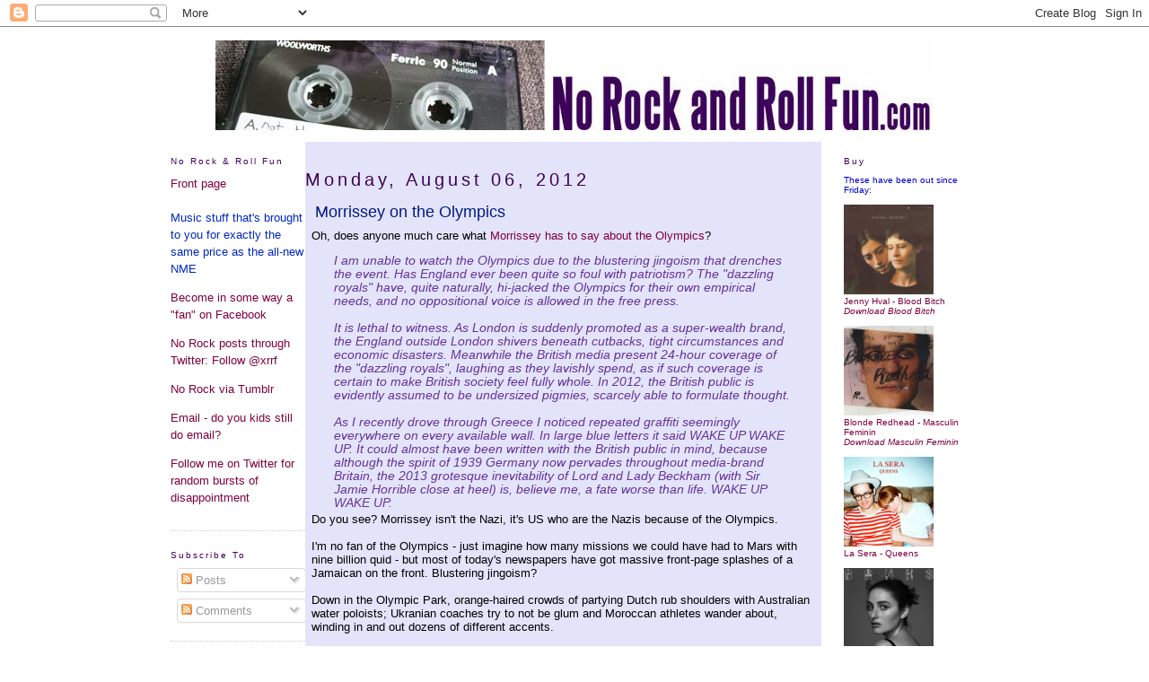

--- FILE ---
content_type: text/html; charset=UTF-8
request_url: http://xrrf.blogspot.com/2012/08/morrissey-on-olympics.html
body_size: 25976
content:
<!DOCTYPE html>
<html xmlns='http://www.w3.org/1999/xhtml' xmlns:b='http://www.google.com/2005/gml/b' xmlns:data='http://www.google.com/2005/gml/data' xmlns:expr='http://www.google.com/2005/gml/expr'>
<head>
<link href='https://www.blogger.com/static/v1/widgets/2944754296-widget_css_bundle.css' rel='stylesheet' type='text/css'/>
<meta content='text/html; charset=UTF-8' http-equiv='Content-Type'/>
<meta content='blogger' name='generator'/>
<link href='http://xrrf.blogspot.com/favicon.ico' rel='icon' type='image/x-icon'/>
<link href='http://xrrf.blogspot.com/2012/08/morrissey-on-olympics.html' rel='canonical'/>
<link rel="alternate" type="application/atom+xml" title="No Rock And Roll Fun - Atom" href="http://xrrf.blogspot.com/feeds/posts/default" />
<link rel="alternate" type="application/rss+xml" title="No Rock And Roll Fun - RSS" href="http://xrrf.blogspot.com/feeds/posts/default?alt=rss" />
<link rel="service.post" type="application/atom+xml" title="No Rock And Roll Fun - Atom" href="https://www.blogger.com/feeds/1930103/posts/default" />

<link rel="alternate" type="application/atom+xml" title="No Rock And Roll Fun - Atom" href="http://xrrf.blogspot.com/feeds/4927163248576875484/comments/default" />
<!--Can't find substitution for tag [blog.ieCssRetrofitLinks]-->
<meta content='http://xrrf.blogspot.com/2012/08/morrissey-on-olympics.html' property='og:url'/>
<meta content='Morrissey on the Olympics' property='og:title'/>
<meta content='Oh, does anyone much care what Morrissey has to say about the Olympics ?  I am unable to watch the Olympics due to the blustering jingoism t...' property='og:description'/>
<title>No Rock And Roll Fun: Morrissey on the Olympics</title>
<style id='page-skin-1' type='text/css'><!--
/*
-----------------------------------------------
Blogger Template Style
Name:     Minima
Designer: Douglas Bowman
URL:      www.stopdesign.com
Date:     26 Feb 2004
Updated by: Blogger Team
and adapted by No Rock and Roll Fun
----------------------------------------------- */
/* Variable definitions
====================
<Variable name="bgcolor" description="Page Background Color"
type="color" default="#fff">
<Variable name="textcolor" description="Text Color"
type="color" default="#333">
<Variable name="linkcolor" description="Link Color"
type="color" default="#58a">
<Variable name="pagetitlecolor" description="Blog Title Color"
type="color" default="#666">
<Variable name="descriptioncolor" description="Blog Description Color"
type="color" default="#999">
<Variable name="titlecolor" description="Post Title Color"
type="color" default="#c60">
<Variable name="bordercolor" description="Border Color"
type="color" default="#ccc">
<Variable name="sidebarcolor" description="Sidebar Title Color"
type="color" default="#999">
<Variable name="sidebartextcolor" description="Sidebar Text Color"
type="color" default="#666">
<Variable name="visitedlinkcolor" description="Visited Link Color"
type="color" default="#999">
<Variable name="bodyfont" description="Text Font"
type="font" default="normal normal 100% Georgia, Serif">
<Variable name="headerfont" description="Sidebar Title Font"
type="font"
default="normal normal 78% Arial,Verdana,Sans-serif">
<Variable name="pagetitlefont" description="Blog Title Font"
type="font"
default="normal normal 200% Georgia, Serif">
<Variable name="descriptionfont" description="Blog Description Font"
type="font"
default="normal normal 78%  Arial, Verdana, Sans-serif">
<Variable name="postfooterfont" description="Post Footer Font"
type="font"
default="normal normal 78% 'Trebuchet MS', Trebuchet, Arial, Verdana, Sans-serif">
*/
/* Use this with templates/template-twocol.html */
body {
background:#ffffff;
margin:0;
color:#000000;
font:x-small Georgia Serif;
font-size/* */:/**/small;
font-size: /**/small;
text-align: center;
}
.leftside {
font-family: Arial, Helvetica, sans-serif;
font-size: 80%;
font-style: bold;
line-height:1.1em;
color: #0000CC;
filter: Invert;}
.quote {
font-family: Arial, Helvetica, sans-serif;
font-size: 110%;
font-style: italic;
line-height:1.1em;
margin:3px 25px 3px 25px;
color: #663399;
}
.adsense {
text-align: center;
}
a:link {
color:#800040;
text-decoration:none;
}
a:visited {
color:#800040;
text-decoration:none;
}
a:hover {
color:#ffffff;
background-color:#663366;
}
a img {
border-width:0;
}
/* Header
-----------------------------------------------
*/
#header-wrapper {
width:850px;
margin:0 auto 10px;
}
#header {
margin: 5px;
text-align: center;
color:#400058;
}
#header h1 {
margin:5px 5px 0;
padding:15px 20px .25em;
line-height:1.2em;
letter-spacing:.2em;
font: normal normal 200% Georgia, Serif;
}
#header a {
color:#400058;
text-decoration:none;
}
#header a:hover {
color:#ffffff;
background-color:#663366;
}
#header .description {
margin:0 5px 5px;
padding:0 20px 15px;
max-width:700px;
letter-spacing:.2em;
line-height: 1.4em;
font: normal normal 78%  Arial, Verdana, Sans-serif;
color: #999999;
}
/* Outer-Wrapper
----------------------------------------------- */
#outer-wrapper {
width: 900px;
margin:0 auto;
padding:10px;
text-align:left;
font: normal normal 100% Arial, sans-serif;
}
#main-wrapper {
width: 575px;
float: left;
background-color: #E3E4FA;
word-wrap: break-word; /* fix for long text breaking sidebar float in IE */
overflow: hidden;     /* fix for long non-text content breaking IE sidebar float */
}
#sidebar-wrapper {
width: 150px;
float: right;
word-wrap: break-word; /* fix for long text breaking sidebar float in IE */
overflow: hidden;      /* fix for long non-text content breaking IE sidebar float */
}
#newsidebar-wrapper {
width: 150px;
float: left;
word-wrap: break-word; /* fix for long text breaking sidebar float in IE */
overflow: hidden;      /* fix for long non-text content breaking IE sidebar float */
}
/* Headings
----------------------------------------------- */
h2 {
margin:1.5em 0 .75em;
font:normal normal 78% Arial,Verdana,Sans-serif;
line-height: 1.4em;
letter-spacing:.2em;
color:#400058;
}
/* Posts
-----------------------------------------------
*/
h2.date-header {
font-size: 150%;
margin:1.5em 0 .5em;
}
.post {
margin:.5em 0 1.5em;
border-bottom:1px dotted #cccccc;
padding-bottom:1.5em;
padding-left:.5em;
padding-right:.5em;
}
.post h3 {
margin:.25em 0 0;
padding:0 0 4px 4px;
font-size:140%;
font-weight:normal;
line-height:1.4em;
color:#001b80;
}
.post h3 a, .post h3 a:visited, .post h3 strong {
display:block;
text-decoration:none;
color:#001b80;
font-weight:normal;
}
.post h3 strong, .post h3 a:hover {
color:#ffffff;
background-color:#663366;
}
.post p {
margin:0 0 .75em;
line-height:1.6em;
}
.post-footer {
margin: .75em 0;
color:#400058;
letter-spacing:.1em;
font: normal normal 78% Arial, sans-serif;
line-height: 1.4em;
}
.comment-link {
margin-left:.6em;
}
.post img {
padding:4px;
border:1px solid #cccccc;
}
.post blockquote {
font-family: Arial, Helvetica, sans-serif;
font-size: 110%;
font-style: italic;
line-height:1.1em;
margin:3px 25px 3px 25px;
color: #663399;
}
.post blockquote p {
font-family: Arial, Helvetica, sans-serif;
font-size: 110%;
font-style: italic;
line-height:1.1em;
margin:3px 25px 3px 25px;
color: #663399;
}
/* Comments
----------------------------------------------- */
#comments h4 {
margin:1em 0;
font-weight: bold;
line-height: 1.4em;
text-transform:uppercase;
letter-spacing:.2em;
color: #400058;
}
#comments-block {
margin:1em 0 1.5em;
line-height:1.6em;
}
#comments-block .comment-author {
margin:.5em 0;
}
#comments-block .comment-body {
margin:.25em 0 0;
}
#comments-block .comment-footer {
margin:-.25em 0 2em;
line-height: 1.4em;
text-transform:uppercase;
letter-spacing:.1em;
}
#comments-block .comment-body p {
margin:0 0 .75em;
}
.deleted-comment {
font-style:italic;
color:gray;
}
#blog-pager-newer-link {
float: left;
}
#blog-pager-older-link {
float: right;
}
#blog-pager {
text-align: center;
}
.feed-links {
clear: both;
line-height: 2.5em;
}
/* Sidebar Content
----------------------------------------------- */
.sidebar {
color: #0028c0;
line-height: 1.5em;
}
.sidebar ul {
list-style:none;
margin:0 0 0;
padding:0 0 0;
}
.sidebar li {
margin:0;
padding:0 0 .25em 15px;
text-indent:-15px;
line-height:1.1em;
}
.sidebar .widget, .main .widget {
border-bottom:1px dotted #cccccc;
margin:0 0 1.5em;
padding:0 0 1.1em;
}
.main .Blog {
border-bottom-width: 0;
}
/* Profile
----------------------------------------------- */
.profile-img {
float: left;
margin: 0 5px 5px 0;
padding: 4px;
border: 1px solid #cccccc;
}
.profile-data {
margin:0;
text-transform:uppercase;
letter-spacing:.1em;
font: normal normal 78% Arial, sans-serif;
color: #400058;
font-weight: bold;
line-height: 1.6em;
}
.profile-datablock {
margin:.5em 0 .5em;
}
.profile-textblock {
margin: 0.5em 0;
line-height: 1.6em;
}
.profile-link {
font: normal normal 78% Arial, sans-serif;
text-transform: uppercase;
letter-spacing: .1em;
}
/* Footer
----------------------------------------------- */
#footer {
width:660px;
clear:both;
margin:0 auto;
padding-top:15px;
line-height: 1.6em;
text-transform:uppercase;
letter-spacing:.1em;
text-align: center;
}
/** Page structure tweaks for layout editor wireframe */
body#layout #header {
margin-left: 0px;
margin-right: 0px;
}

--></style>
<meta content='C1/Hb3sLLA+Q/l7EN72lpETYgq5hROooBCPqp70PR/A=' name='verify-v1'/>
<link href='https://www.blogger.com/dyn-css/authorization.css?targetBlogID=1930103&amp;zx=fb89df5f-5c00-4bda-9bb2-5ea7f6103a3f' media='none' onload='if(media!=&#39;all&#39;)media=&#39;all&#39;' rel='stylesheet'/><noscript><link href='https://www.blogger.com/dyn-css/authorization.css?targetBlogID=1930103&amp;zx=fb89df5f-5c00-4bda-9bb2-5ea7f6103a3f' rel='stylesheet'/></noscript>
<meta name='google-adsense-platform-account' content='ca-host-pub-1556223355139109'/>
<meta name='google-adsense-platform-domain' content='blogspot.com'/>

</head>
<body>
<div class='navbar section' id='navbar'><div class='widget Navbar' data-version='1' id='Navbar1'><script type="text/javascript">
    function setAttributeOnload(object, attribute, val) {
      if(window.addEventListener) {
        window.addEventListener('load',
          function(){ object[attribute] = val; }, false);
      } else {
        window.attachEvent('onload', function(){ object[attribute] = val; });
      }
    }
  </script>
<div id="navbar-iframe-container"></div>
<script type="text/javascript" src="https://apis.google.com/js/platform.js"></script>
<script type="text/javascript">
      gapi.load("gapi.iframes:gapi.iframes.style.bubble", function() {
        if (gapi.iframes && gapi.iframes.getContext) {
          gapi.iframes.getContext().openChild({
              url: 'https://www.blogger.com/navbar/1930103?po\x3d4927163248576875484\x26origin\x3dhttp://xrrf.blogspot.com',
              where: document.getElementById("navbar-iframe-container"),
              id: "navbar-iframe"
          });
        }
      });
    </script><script type="text/javascript">
(function() {
var script = document.createElement('script');
script.type = 'text/javascript';
script.src = '//pagead2.googlesyndication.com/pagead/js/google_top_exp.js';
var head = document.getElementsByTagName('head')[0];
if (head) {
head.appendChild(script);
}})();
</script>
</div></div>
<div id='outer-wrapper'><div id='wrap2'>
<!-- skip links for text browsers -->
<span id='skiplinks' style='display:none;'>
<a href='#main'>skip to main </a> |
      <a href='#sidebar'>skip to sidebar</a>
</span>
<div id='header-wrapper'>
<div class='header section' id='header'><div class='widget Image' data-version='1' id='Image2'>
<div class='widget-content'>
<a href='http://xrrf.blogspot.com'><img alt='' height='100' id='Image2_img' src='https://blogger.googleusercontent.com/img/b/R29vZ2xl/AVvXsEgTTrrc0-xO87oMMRX08agnHye-7ovR-7MbiOQwHuKp5aXVF5WpVWCrlVGbBJ7UdbfDjKEiJZZcWPwKKvW41K5yiSAsVh_jAgPRP3e6ie0RioiktiLTUHDwVgk1bncBepEmaVca/s1600/c90logo.jpg' width='800'/></a>
<br/>
</div>
<div class='clear'></div>
</div></div>
</div>
<div id='content-wrapper'>
<div id='newsidebar-wrapper'>
<div class='sidebar section' id='newsidebar'><div class='widget HTML' data-version='1' id='HTML2'>
<h2 class='title'>No Rock &amp; Roll Fun</h2>
<div class='widget-content'>
<a href="http://xrrf.blogspot.com">Front page</a>
<br /><br />

Music stuff that's brought to you for exactly the same price as the all-new NME

<p><a href="http://www.facebook.com/help/?page=900#!/pages/No-Rock-And-Roll-Fun/486961410577">Become in some way a "fan" on Facebook</a></p>
<p><a href="http://www.twitter.com/xrrf">No Rock posts through Twitter: Follow @xrrf</a></p>
<p><a href="http://norockandrollfun.tumblr.com/">No Rock via Tumblr</a></p>

<p><a email href="mailto:simonb@gmail.com">Email - do you kids still do email?</a> </p><p><a href="http://www.twitter.com/norock">Follow me on Twitter for random bursts of disappointment</a></p>

<script>
  (function(i,s,o,g,r,a,m){i['GoogleAnalyticsObject']=r;i[r]=i[r]||function(){
  (i[r].q=i[r].q||[]).push(arguments)},i[r].l=1*new Date();a=s.createElement(o),
  m=s.getElementsByTagName(o)[0];a.async=1;a.src=g;m.parentNode.insertBefore(a,m)
  })(window,document,'script','//www.google-analytics.com/analytics.js','ga');

  ga('create', 'UA-152545-1', 'auto');
  ga('send', 'pageview');

</script>
</div>
<div class='clear'></div>
</div><div class='widget Subscribe' data-version='1' id='Subscribe1'>
<div style='white-space:nowrap'>
<h2 class='title'>Subscribe To</h2>
<div class='widget-content'>
<div class='subscribe-wrapper subscribe-type-POST'>
<div class='subscribe expanded subscribe-type-POST' id='SW_READER_LIST_Subscribe1POST' style='display:none;'>
<div class='top'>
<span class='inner' onclick='return(_SW_toggleReaderList(event, "Subscribe1POST"));'>
<img class='subscribe-dropdown-arrow' src='https://resources.blogblog.com/img/widgets/arrow_dropdown.gif'/>
<img align='absmiddle' alt='' border='0' class='feed-icon' src='https://resources.blogblog.com/img/icon_feed12.png'/>
Posts
</span>
<div class='feed-reader-links'>
<a class='feed-reader-link' href='https://www.netvibes.com/subscribe.php?url=http%3A%2F%2Fxrrf.blogspot.com%2Ffeeds%2Fposts%2Fdefault' target='_blank'>
<img src='https://resources.blogblog.com/img/widgets/subscribe-netvibes.png'/>
</a>
<a class='feed-reader-link' href='https://add.my.yahoo.com/content?url=http%3A%2F%2Fxrrf.blogspot.com%2Ffeeds%2Fposts%2Fdefault' target='_blank'>
<img src='https://resources.blogblog.com/img/widgets/subscribe-yahoo.png'/>
</a>
<a class='feed-reader-link' href='http://xrrf.blogspot.com/feeds/posts/default' target='_blank'>
<img align='absmiddle' class='feed-icon' src='https://resources.blogblog.com/img/icon_feed12.png'/>
                  Atom
                </a>
</div>
</div>
<div class='bottom'></div>
</div>
<div class='subscribe' id='SW_READER_LIST_CLOSED_Subscribe1POST' onclick='return(_SW_toggleReaderList(event, "Subscribe1POST"));'>
<div class='top'>
<span class='inner'>
<img class='subscribe-dropdown-arrow' src='https://resources.blogblog.com/img/widgets/arrow_dropdown.gif'/>
<span onclick='return(_SW_toggleReaderList(event, "Subscribe1POST"));'>
<img align='absmiddle' alt='' border='0' class='feed-icon' src='https://resources.blogblog.com/img/icon_feed12.png'/>
Posts
</span>
</span>
</div>
<div class='bottom'></div>
</div>
</div>
<div class='subscribe-wrapper subscribe-type-PER_POST'>
<div class='subscribe expanded subscribe-type-PER_POST' id='SW_READER_LIST_Subscribe1PER_POST' style='display:none;'>
<div class='top'>
<span class='inner' onclick='return(_SW_toggleReaderList(event, "Subscribe1PER_POST"));'>
<img class='subscribe-dropdown-arrow' src='https://resources.blogblog.com/img/widgets/arrow_dropdown.gif'/>
<img align='absmiddle' alt='' border='0' class='feed-icon' src='https://resources.blogblog.com/img/icon_feed12.png'/>
Comments
</span>
<div class='feed-reader-links'>
<a class='feed-reader-link' href='https://www.netvibes.com/subscribe.php?url=http%3A%2F%2Fxrrf.blogspot.com%2Ffeeds%2F4927163248576875484%2Fcomments%2Fdefault' target='_blank'>
<img src='https://resources.blogblog.com/img/widgets/subscribe-netvibes.png'/>
</a>
<a class='feed-reader-link' href='https://add.my.yahoo.com/content?url=http%3A%2F%2Fxrrf.blogspot.com%2Ffeeds%2F4927163248576875484%2Fcomments%2Fdefault' target='_blank'>
<img src='https://resources.blogblog.com/img/widgets/subscribe-yahoo.png'/>
</a>
<a class='feed-reader-link' href='http://xrrf.blogspot.com/feeds/4927163248576875484/comments/default' target='_blank'>
<img align='absmiddle' class='feed-icon' src='https://resources.blogblog.com/img/icon_feed12.png'/>
                  Atom
                </a>
</div>
</div>
<div class='bottom'></div>
</div>
<div class='subscribe' id='SW_READER_LIST_CLOSED_Subscribe1PER_POST' onclick='return(_SW_toggleReaderList(event, "Subscribe1PER_POST"));'>
<div class='top'>
<span class='inner'>
<img class='subscribe-dropdown-arrow' src='https://resources.blogblog.com/img/widgets/arrow_dropdown.gif'/>
<span onclick='return(_SW_toggleReaderList(event, "Subscribe1PER_POST"));'>
<img align='absmiddle' alt='' border='0' class='feed-icon' src='https://resources.blogblog.com/img/icon_feed12.png'/>
Comments
</span>
</span>
</div>
<div class='bottom'></div>
</div>
</div>
<div style='clear:both'></div>
</div>
</div>
<div class='clear'></div>
</div><div class='widget Feed' data-version='1' id='Feed2'>
<h2>Last five comments</h2>
<div class='leftside'>
<ul id='Feed2_feedItemListDisplay'>
</ul>
<div class='clear'></div>
</div>
</div><div class='widget BlogArchive' data-version='1' id='BlogArchive1'>
<h2>Previously on No Rock</h2>
<div class='widget-content'>
<div class='leftside' id='ArchiveList'>
<div id='BlogArchive1_ArchiveList'>
<ul class='hierarchy'>
<li class='archivedate collapsed'>
<a class='toggle' href='javascript:void(0)'>
<span class='zippy'>

        &#9658;&#160;
      
</span>
</a>
<a class='post-count-link' href='http://xrrf.blogspot.com/2025/'>
2025
</a>
<span class='post-count' dir='ltr'>(1)</span>
<ul class='hierarchy'>
<li class='archivedate collapsed'>
<a class='post-count-link' href='http://xrrf.blogspot.com/2025_05_11_archive.html'>
May 11
</a>
<span class='post-count' dir='ltr'>(1)</span>
</li>
</ul>
</li>
</ul>
<ul class='hierarchy'>
<li class='archivedate collapsed'>
<a class='toggle' href='javascript:void(0)'>
<span class='zippy'>

        &#9658;&#160;
      
</span>
</a>
<a class='post-count-link' href='http://xrrf.blogspot.com/2024/'>
2024
</a>
<span class='post-count' dir='ltr'>(1)</span>
<ul class='hierarchy'>
<li class='archivedate collapsed'>
<a class='post-count-link' href='http://xrrf.blogspot.com/2024_05_05_archive.html'>
May 5
</a>
<span class='post-count' dir='ltr'>(1)</span>
</li>
</ul>
</li>
</ul>
<ul class='hierarchy'>
<li class='archivedate collapsed'>
<a class='toggle' href='javascript:void(0)'>
<span class='zippy'>

        &#9658;&#160;
      
</span>
</a>
<a class='post-count-link' href='http://xrrf.blogspot.com/2023/'>
2023
</a>
<span class='post-count' dir='ltr'>(1)</span>
<ul class='hierarchy'>
<li class='archivedate collapsed'>
<a class='post-count-link' href='http://xrrf.blogspot.com/2023_05_07_archive.html'>
May 7
</a>
<span class='post-count' dir='ltr'>(1)</span>
</li>
</ul>
</li>
</ul>
<ul class='hierarchy'>
<li class='archivedate collapsed'>
<a class='toggle' href='javascript:void(0)'>
<span class='zippy'>

        &#9658;&#160;
      
</span>
</a>
<a class='post-count-link' href='http://xrrf.blogspot.com/2021/'>
2021
</a>
<span class='post-count' dir='ltr'>(5)</span>
<ul class='hierarchy'>
<li class='archivedate collapsed'>
<a class='post-count-link' href='http://xrrf.blogspot.com/2021_05_23_archive.html'>
May 23
</a>
<span class='post-count' dir='ltr'>(3)</span>
</li>
</ul>
<ul class='hierarchy'>
<li class='archivedate collapsed'>
<a class='post-count-link' href='http://xrrf.blogspot.com/2021_05_16_archive.html'>
May 16
</a>
<span class='post-count' dir='ltr'>(1)</span>
</li>
</ul>
<ul class='hierarchy'>
<li class='archivedate collapsed'>
<a class='post-count-link' href='http://xrrf.blogspot.com/2021_03_21_archive.html'>
Mar 21
</a>
<span class='post-count' dir='ltr'>(1)</span>
</li>
</ul>
</li>
</ul>
<ul class='hierarchy'>
<li class='archivedate collapsed'>
<a class='toggle' href='javascript:void(0)'>
<span class='zippy'>

        &#9658;&#160;
      
</span>
</a>
<a class='post-count-link' href='http://xrrf.blogspot.com/2019/'>
2019
</a>
<span class='post-count' dir='ltr'>(1)</span>
<ul class='hierarchy'>
<li class='archivedate collapsed'>
<a class='post-count-link' href='http://xrrf.blogspot.com/2019_05_12_archive.html'>
May 12
</a>
<span class='post-count' dir='ltr'>(1)</span>
</li>
</ul>
</li>
</ul>
<ul class='hierarchy'>
<li class='archivedate collapsed'>
<a class='toggle' href='javascript:void(0)'>
<span class='zippy'>

        &#9658;&#160;
      
</span>
</a>
<a class='post-count-link' href='http://xrrf.blogspot.com/2018/'>
2018
</a>
<span class='post-count' dir='ltr'>(1)</span>
<ul class='hierarchy'>
<li class='archivedate collapsed'>
<a class='post-count-link' href='http://xrrf.blogspot.com/2018_05_06_archive.html'>
May 6
</a>
<span class='post-count' dir='ltr'>(1)</span>
</li>
</ul>
</li>
</ul>
<ul class='hierarchy'>
<li class='archivedate collapsed'>
<a class='toggle' href='javascript:void(0)'>
<span class='zippy'>

        &#9658;&#160;
      
</span>
</a>
<a class='post-count-link' href='http://xrrf.blogspot.com/2017/'>
2017
</a>
<span class='post-count' dir='ltr'>(10)</span>
<ul class='hierarchy'>
<li class='archivedate collapsed'>
<a class='post-count-link' href='http://xrrf.blogspot.com/2017_05_21_archive.html'>
May 21
</a>
<span class='post-count' dir='ltr'>(1)</span>
</li>
</ul>
<ul class='hierarchy'>
<li class='archivedate collapsed'>
<a class='post-count-link' href='http://xrrf.blogspot.com/2017_05_07_archive.html'>
May 7
</a>
<span class='post-count' dir='ltr'>(1)</span>
</li>
</ul>
<ul class='hierarchy'>
<li class='archivedate collapsed'>
<a class='post-count-link' href='http://xrrf.blogspot.com/2017_04_23_archive.html'>
Apr 23
</a>
<span class='post-count' dir='ltr'>(1)</span>
</li>
</ul>
<ul class='hierarchy'>
<li class='archivedate collapsed'>
<a class='post-count-link' href='http://xrrf.blogspot.com/2017_03_19_archive.html'>
Mar 19
</a>
<span class='post-count' dir='ltr'>(1)</span>
</li>
</ul>
<ul class='hierarchy'>
<li class='archivedate collapsed'>
<a class='post-count-link' href='http://xrrf.blogspot.com/2017_02_19_archive.html'>
Feb 19
</a>
<span class='post-count' dir='ltr'>(2)</span>
</li>
</ul>
<ul class='hierarchy'>
<li class='archivedate collapsed'>
<a class='post-count-link' href='http://xrrf.blogspot.com/2017_01_08_archive.html'>
Jan 8
</a>
<span class='post-count' dir='ltr'>(1)</span>
</li>
</ul>
<ul class='hierarchy'>
<li class='archivedate collapsed'>
<a class='post-count-link' href='http://xrrf.blogspot.com/2017_01_01_archive.html'>
Jan 1
</a>
<span class='post-count' dir='ltr'>(3)</span>
</li>
</ul>
</li>
</ul>
<ul class='hierarchy'>
<li class='archivedate collapsed'>
<a class='toggle' href='javascript:void(0)'>
<span class='zippy'>

        &#9658;&#160;
      
</span>
</a>
<a class='post-count-link' href='http://xrrf.blogspot.com/2016/'>
2016
</a>
<span class='post-count' dir='ltr'>(186)</span>
<ul class='hierarchy'>
<li class='archivedate collapsed'>
<a class='post-count-link' href='http://xrrf.blogspot.com/2016_12_18_archive.html'>
Dec 18
</a>
<span class='post-count' dir='ltr'>(2)</span>
</li>
</ul>
<ul class='hierarchy'>
<li class='archivedate collapsed'>
<a class='post-count-link' href='http://xrrf.blogspot.com/2016_12_11_archive.html'>
Dec 11
</a>
<span class='post-count' dir='ltr'>(2)</span>
</li>
</ul>
<ul class='hierarchy'>
<li class='archivedate collapsed'>
<a class='post-count-link' href='http://xrrf.blogspot.com/2016_12_04_archive.html'>
Dec 4
</a>
<span class='post-count' dir='ltr'>(1)</span>
</li>
</ul>
<ul class='hierarchy'>
<li class='archivedate collapsed'>
<a class='post-count-link' href='http://xrrf.blogspot.com/2016_11_27_archive.html'>
Nov 27
</a>
<span class='post-count' dir='ltr'>(2)</span>
</li>
</ul>
<ul class='hierarchy'>
<li class='archivedate collapsed'>
<a class='post-count-link' href='http://xrrf.blogspot.com/2016_11_06_archive.html'>
Nov 6
</a>
<span class='post-count' dir='ltr'>(1)</span>
</li>
</ul>
<ul class='hierarchy'>
<li class='archivedate collapsed'>
<a class='post-count-link' href='http://xrrf.blogspot.com/2016_10_30_archive.html'>
Oct 30
</a>
<span class='post-count' dir='ltr'>(1)</span>
</li>
</ul>
<ul class='hierarchy'>
<li class='archivedate collapsed'>
<a class='post-count-link' href='http://xrrf.blogspot.com/2016_10_23_archive.html'>
Oct 23
</a>
<span class='post-count' dir='ltr'>(2)</span>
</li>
</ul>
<ul class='hierarchy'>
<li class='archivedate collapsed'>
<a class='post-count-link' href='http://xrrf.blogspot.com/2016_10_02_archive.html'>
Oct 2
</a>
<span class='post-count' dir='ltr'>(5)</span>
</li>
</ul>
<ul class='hierarchy'>
<li class='archivedate collapsed'>
<a class='post-count-link' href='http://xrrf.blogspot.com/2016_09_25_archive.html'>
Sept 25
</a>
<span class='post-count' dir='ltr'>(4)</span>
</li>
</ul>
<ul class='hierarchy'>
<li class='archivedate collapsed'>
<a class='post-count-link' href='http://xrrf.blogspot.com/2016_09_18_archive.html'>
Sept 18
</a>
<span class='post-count' dir='ltr'>(5)</span>
</li>
</ul>
<ul class='hierarchy'>
<li class='archivedate collapsed'>
<a class='post-count-link' href='http://xrrf.blogspot.com/2016_09_04_archive.html'>
Sept 4
</a>
<span class='post-count' dir='ltr'>(1)</span>
</li>
</ul>
<ul class='hierarchy'>
<li class='archivedate collapsed'>
<a class='post-count-link' href='http://xrrf.blogspot.com/2016_08_28_archive.html'>
Aug 28
</a>
<span class='post-count' dir='ltr'>(4)</span>
</li>
</ul>
<ul class='hierarchy'>
<li class='archivedate collapsed'>
<a class='post-count-link' href='http://xrrf.blogspot.com/2016_08_21_archive.html'>
Aug 21
</a>
<span class='post-count' dir='ltr'>(5)</span>
</li>
</ul>
<ul class='hierarchy'>
<li class='archivedate collapsed'>
<a class='post-count-link' href='http://xrrf.blogspot.com/2016_08_14_archive.html'>
Aug 14
</a>
<span class='post-count' dir='ltr'>(1)</span>
</li>
</ul>
<ul class='hierarchy'>
<li class='archivedate collapsed'>
<a class='post-count-link' href='http://xrrf.blogspot.com/2016_07_31_archive.html'>
Jul 31
</a>
<span class='post-count' dir='ltr'>(1)</span>
</li>
</ul>
<ul class='hierarchy'>
<li class='archivedate collapsed'>
<a class='post-count-link' href='http://xrrf.blogspot.com/2016_07_24_archive.html'>
Jul 24
</a>
<span class='post-count' dir='ltr'>(3)</span>
</li>
</ul>
<ul class='hierarchy'>
<li class='archivedate collapsed'>
<a class='post-count-link' href='http://xrrf.blogspot.com/2016_07_17_archive.html'>
Jul 17
</a>
<span class='post-count' dir='ltr'>(5)</span>
</li>
</ul>
<ul class='hierarchy'>
<li class='archivedate collapsed'>
<a class='post-count-link' href='http://xrrf.blogspot.com/2016_07_10_archive.html'>
Jul 10
</a>
<span class='post-count' dir='ltr'>(6)</span>
</li>
</ul>
<ul class='hierarchy'>
<li class='archivedate collapsed'>
<a class='post-count-link' href='http://xrrf.blogspot.com/2016_07_03_archive.html'>
Jul 3
</a>
<span class='post-count' dir='ltr'>(3)</span>
</li>
</ul>
<ul class='hierarchy'>
<li class='archivedate collapsed'>
<a class='post-count-link' href='http://xrrf.blogspot.com/2016_06_26_archive.html'>
Jun 26
</a>
<span class='post-count' dir='ltr'>(1)</span>
</li>
</ul>
<ul class='hierarchy'>
<li class='archivedate collapsed'>
<a class='post-count-link' href='http://xrrf.blogspot.com/2016_06_19_archive.html'>
Jun 19
</a>
<span class='post-count' dir='ltr'>(2)</span>
</li>
</ul>
<ul class='hierarchy'>
<li class='archivedate collapsed'>
<a class='post-count-link' href='http://xrrf.blogspot.com/2016_06_12_archive.html'>
Jun 12
</a>
<span class='post-count' dir='ltr'>(5)</span>
</li>
</ul>
<ul class='hierarchy'>
<li class='archivedate collapsed'>
<a class='post-count-link' href='http://xrrf.blogspot.com/2016_06_05_archive.html'>
Jun 5
</a>
<span class='post-count' dir='ltr'>(3)</span>
</li>
</ul>
<ul class='hierarchy'>
<li class='archivedate collapsed'>
<a class='post-count-link' href='http://xrrf.blogspot.com/2016_05_29_archive.html'>
May 29
</a>
<span class='post-count' dir='ltr'>(6)</span>
</li>
</ul>
<ul class='hierarchy'>
<li class='archivedate collapsed'>
<a class='post-count-link' href='http://xrrf.blogspot.com/2016_05_22_archive.html'>
May 22
</a>
<span class='post-count' dir='ltr'>(2)</span>
</li>
</ul>
<ul class='hierarchy'>
<li class='archivedate collapsed'>
<a class='post-count-link' href='http://xrrf.blogspot.com/2016_05_15_archive.html'>
May 15
</a>
<span class='post-count' dir='ltr'>(3)</span>
</li>
</ul>
<ul class='hierarchy'>
<li class='archivedate collapsed'>
<a class='post-count-link' href='http://xrrf.blogspot.com/2016_05_08_archive.html'>
May 8
</a>
<span class='post-count' dir='ltr'>(8)</span>
</li>
</ul>
<ul class='hierarchy'>
<li class='archivedate collapsed'>
<a class='post-count-link' href='http://xrrf.blogspot.com/2016_04_24_archive.html'>
Apr 24
</a>
<span class='post-count' dir='ltr'>(2)</span>
</li>
</ul>
<ul class='hierarchy'>
<li class='archivedate collapsed'>
<a class='post-count-link' href='http://xrrf.blogspot.com/2016_04_17_archive.html'>
Apr 17
</a>
<span class='post-count' dir='ltr'>(7)</span>
</li>
</ul>
<ul class='hierarchy'>
<li class='archivedate collapsed'>
<a class='post-count-link' href='http://xrrf.blogspot.com/2016_04_10_archive.html'>
Apr 10
</a>
<span class='post-count' dir='ltr'>(2)</span>
</li>
</ul>
<ul class='hierarchy'>
<li class='archivedate collapsed'>
<a class='post-count-link' href='http://xrrf.blogspot.com/2016_04_03_archive.html'>
Apr 3
</a>
<span class='post-count' dir='ltr'>(6)</span>
</li>
</ul>
<ul class='hierarchy'>
<li class='archivedate collapsed'>
<a class='post-count-link' href='http://xrrf.blogspot.com/2016_03_27_archive.html'>
Mar 27
</a>
<span class='post-count' dir='ltr'>(13)</span>
</li>
</ul>
<ul class='hierarchy'>
<li class='archivedate collapsed'>
<a class='post-count-link' href='http://xrrf.blogspot.com/2016_03_20_archive.html'>
Mar 20
</a>
<span class='post-count' dir='ltr'>(1)</span>
</li>
</ul>
<ul class='hierarchy'>
<li class='archivedate collapsed'>
<a class='post-count-link' href='http://xrrf.blogspot.com/2016_03_13_archive.html'>
Mar 13
</a>
<span class='post-count' dir='ltr'>(6)</span>
</li>
</ul>
<ul class='hierarchy'>
<li class='archivedate collapsed'>
<a class='post-count-link' href='http://xrrf.blogspot.com/2016_03_06_archive.html'>
Mar 6
</a>
<span class='post-count' dir='ltr'>(7)</span>
</li>
</ul>
<ul class='hierarchy'>
<li class='archivedate collapsed'>
<a class='post-count-link' href='http://xrrf.blogspot.com/2016_02_28_archive.html'>
Feb 28
</a>
<span class='post-count' dir='ltr'>(11)</span>
</li>
</ul>
<ul class='hierarchy'>
<li class='archivedate collapsed'>
<a class='post-count-link' href='http://xrrf.blogspot.com/2016_02_21_archive.html'>
Feb 21
</a>
<span class='post-count' dir='ltr'>(8)</span>
</li>
</ul>
<ul class='hierarchy'>
<li class='archivedate collapsed'>
<a class='post-count-link' href='http://xrrf.blogspot.com/2016_02_14_archive.html'>
Feb 14
</a>
<span class='post-count' dir='ltr'>(5)</span>
</li>
</ul>
<ul class='hierarchy'>
<li class='archivedate collapsed'>
<a class='post-count-link' href='http://xrrf.blogspot.com/2016_02_07_archive.html'>
Feb 7
</a>
<span class='post-count' dir='ltr'>(8)</span>
</li>
</ul>
<ul class='hierarchy'>
<li class='archivedate collapsed'>
<a class='post-count-link' href='http://xrrf.blogspot.com/2016_01_31_archive.html'>
Jan 31
</a>
<span class='post-count' dir='ltr'>(8)</span>
</li>
</ul>
<ul class='hierarchy'>
<li class='archivedate collapsed'>
<a class='post-count-link' href='http://xrrf.blogspot.com/2016_01_24_archive.html'>
Jan 24
</a>
<span class='post-count' dir='ltr'>(2)</span>
</li>
</ul>
<ul class='hierarchy'>
<li class='archivedate collapsed'>
<a class='post-count-link' href='http://xrrf.blogspot.com/2016_01_17_archive.html'>
Jan 17
</a>
<span class='post-count' dir='ltr'>(6)</span>
</li>
</ul>
<ul class='hierarchy'>
<li class='archivedate collapsed'>
<a class='post-count-link' href='http://xrrf.blogspot.com/2016_01_10_archive.html'>
Jan 10
</a>
<span class='post-count' dir='ltr'>(6)</span>
</li>
</ul>
<ul class='hierarchy'>
<li class='archivedate collapsed'>
<a class='post-count-link' href='http://xrrf.blogspot.com/2016_01_03_archive.html'>
Jan 3
</a>
<span class='post-count' dir='ltr'>(4)</span>
</li>
</ul>
</li>
</ul>
<ul class='hierarchy'>
<li class='archivedate collapsed'>
<a class='toggle' href='javascript:void(0)'>
<span class='zippy'>

        &#9658;&#160;
      
</span>
</a>
<a class='post-count-link' href='http://xrrf.blogspot.com/2015/'>
2015
</a>
<span class='post-count' dir='ltr'>(568)</span>
<ul class='hierarchy'>
<li class='archivedate collapsed'>
<a class='post-count-link' href='http://xrrf.blogspot.com/2015_12_27_archive.html'>
Dec 27
</a>
<span class='post-count' dir='ltr'>(27)</span>
</li>
</ul>
<ul class='hierarchy'>
<li class='archivedate collapsed'>
<a class='post-count-link' href='http://xrrf.blogspot.com/2015_12_20_archive.html'>
Dec 20
</a>
<span class='post-count' dir='ltr'>(14)</span>
</li>
</ul>
<ul class='hierarchy'>
<li class='archivedate collapsed'>
<a class='post-count-link' href='http://xrrf.blogspot.com/2015_12_13_archive.html'>
Dec 13
</a>
<span class='post-count' dir='ltr'>(7)</span>
</li>
</ul>
<ul class='hierarchy'>
<li class='archivedate collapsed'>
<a class='post-count-link' href='http://xrrf.blogspot.com/2015_12_06_archive.html'>
Dec 6
</a>
<span class='post-count' dir='ltr'>(7)</span>
</li>
</ul>
<ul class='hierarchy'>
<li class='archivedate collapsed'>
<a class='post-count-link' href='http://xrrf.blogspot.com/2015_11_29_archive.html'>
Nov 29
</a>
<span class='post-count' dir='ltr'>(6)</span>
</li>
</ul>
<ul class='hierarchy'>
<li class='archivedate collapsed'>
<a class='post-count-link' href='http://xrrf.blogspot.com/2015_11_22_archive.html'>
Nov 22
</a>
<span class='post-count' dir='ltr'>(13)</span>
</li>
</ul>
<ul class='hierarchy'>
<li class='archivedate collapsed'>
<a class='post-count-link' href='http://xrrf.blogspot.com/2015_11_15_archive.html'>
Nov 15
</a>
<span class='post-count' dir='ltr'>(6)</span>
</li>
</ul>
<ul class='hierarchy'>
<li class='archivedate collapsed'>
<a class='post-count-link' href='http://xrrf.blogspot.com/2015_11_08_archive.html'>
Nov 8
</a>
<span class='post-count' dir='ltr'>(2)</span>
</li>
</ul>
<ul class='hierarchy'>
<li class='archivedate collapsed'>
<a class='post-count-link' href='http://xrrf.blogspot.com/2015_11_01_archive.html'>
Nov 1
</a>
<span class='post-count' dir='ltr'>(10)</span>
</li>
</ul>
<ul class='hierarchy'>
<li class='archivedate collapsed'>
<a class='post-count-link' href='http://xrrf.blogspot.com/2015_10_25_archive.html'>
Oct 25
</a>
<span class='post-count' dir='ltr'>(5)</span>
</li>
</ul>
<ul class='hierarchy'>
<li class='archivedate collapsed'>
<a class='post-count-link' href='http://xrrf.blogspot.com/2015_10_18_archive.html'>
Oct 18
</a>
<span class='post-count' dir='ltr'>(9)</span>
</li>
</ul>
<ul class='hierarchy'>
<li class='archivedate collapsed'>
<a class='post-count-link' href='http://xrrf.blogspot.com/2015_10_11_archive.html'>
Oct 11
</a>
<span class='post-count' dir='ltr'>(10)</span>
</li>
</ul>
<ul class='hierarchy'>
<li class='archivedate collapsed'>
<a class='post-count-link' href='http://xrrf.blogspot.com/2015_10_04_archive.html'>
Oct 4
</a>
<span class='post-count' dir='ltr'>(6)</span>
</li>
</ul>
<ul class='hierarchy'>
<li class='archivedate collapsed'>
<a class='post-count-link' href='http://xrrf.blogspot.com/2015_09_27_archive.html'>
Sept 27
</a>
<span class='post-count' dir='ltr'>(7)</span>
</li>
</ul>
<ul class='hierarchy'>
<li class='archivedate collapsed'>
<a class='post-count-link' href='http://xrrf.blogspot.com/2015_09_20_archive.html'>
Sept 20
</a>
<span class='post-count' dir='ltr'>(8)</span>
</li>
</ul>
<ul class='hierarchy'>
<li class='archivedate collapsed'>
<a class='post-count-link' href='http://xrrf.blogspot.com/2015_09_13_archive.html'>
Sept 13
</a>
<span class='post-count' dir='ltr'>(9)</span>
</li>
</ul>
<ul class='hierarchy'>
<li class='archivedate collapsed'>
<a class='post-count-link' href='http://xrrf.blogspot.com/2015_09_06_archive.html'>
Sept 6
</a>
<span class='post-count' dir='ltr'>(10)</span>
</li>
</ul>
<ul class='hierarchy'>
<li class='archivedate collapsed'>
<a class='post-count-link' href='http://xrrf.blogspot.com/2015_08_30_archive.html'>
Aug 30
</a>
<span class='post-count' dir='ltr'>(8)</span>
</li>
</ul>
<ul class='hierarchy'>
<li class='archivedate collapsed'>
<a class='post-count-link' href='http://xrrf.blogspot.com/2015_08_23_archive.html'>
Aug 23
</a>
<span class='post-count' dir='ltr'>(9)</span>
</li>
</ul>
<ul class='hierarchy'>
<li class='archivedate collapsed'>
<a class='post-count-link' href='http://xrrf.blogspot.com/2015_08_16_archive.html'>
Aug 16
</a>
<span class='post-count' dir='ltr'>(10)</span>
</li>
</ul>
<ul class='hierarchy'>
<li class='archivedate collapsed'>
<a class='post-count-link' href='http://xrrf.blogspot.com/2015_08_09_archive.html'>
Aug 9
</a>
<span class='post-count' dir='ltr'>(8)</span>
</li>
</ul>
<ul class='hierarchy'>
<li class='archivedate collapsed'>
<a class='post-count-link' href='http://xrrf.blogspot.com/2015_08_02_archive.html'>
Aug 2
</a>
<span class='post-count' dir='ltr'>(9)</span>
</li>
</ul>
<ul class='hierarchy'>
<li class='archivedate collapsed'>
<a class='post-count-link' href='http://xrrf.blogspot.com/2015_07_26_archive.html'>
Jul 26
</a>
<span class='post-count' dir='ltr'>(10)</span>
</li>
</ul>
<ul class='hierarchy'>
<li class='archivedate collapsed'>
<a class='post-count-link' href='http://xrrf.blogspot.com/2015_07_19_archive.html'>
Jul 19
</a>
<span class='post-count' dir='ltr'>(12)</span>
</li>
</ul>
<ul class='hierarchy'>
<li class='archivedate collapsed'>
<a class='post-count-link' href='http://xrrf.blogspot.com/2015_07_12_archive.html'>
Jul 12
</a>
<span class='post-count' dir='ltr'>(7)</span>
</li>
</ul>
<ul class='hierarchy'>
<li class='archivedate collapsed'>
<a class='post-count-link' href='http://xrrf.blogspot.com/2015_07_05_archive.html'>
Jul 5
</a>
<span class='post-count' dir='ltr'>(9)</span>
</li>
</ul>
<ul class='hierarchy'>
<li class='archivedate collapsed'>
<a class='post-count-link' href='http://xrrf.blogspot.com/2015_06_28_archive.html'>
Jun 28
</a>
<span class='post-count' dir='ltr'>(11)</span>
</li>
</ul>
<ul class='hierarchy'>
<li class='archivedate collapsed'>
<a class='post-count-link' href='http://xrrf.blogspot.com/2015_06_21_archive.html'>
Jun 21
</a>
<span class='post-count' dir='ltr'>(9)</span>
</li>
</ul>
<ul class='hierarchy'>
<li class='archivedate collapsed'>
<a class='post-count-link' href='http://xrrf.blogspot.com/2015_06_14_archive.html'>
Jun 14
</a>
<span class='post-count' dir='ltr'>(12)</span>
</li>
</ul>
<ul class='hierarchy'>
<li class='archivedate collapsed'>
<a class='post-count-link' href='http://xrrf.blogspot.com/2015_06_07_archive.html'>
Jun 7
</a>
<span class='post-count' dir='ltr'>(18)</span>
</li>
</ul>
<ul class='hierarchy'>
<li class='archivedate collapsed'>
<a class='post-count-link' href='http://xrrf.blogspot.com/2015_05_31_archive.html'>
May 31
</a>
<span class='post-count' dir='ltr'>(8)</span>
</li>
</ul>
<ul class='hierarchy'>
<li class='archivedate collapsed'>
<a class='post-count-link' href='http://xrrf.blogspot.com/2015_05_24_archive.html'>
May 24
</a>
<span class='post-count' dir='ltr'>(7)</span>
</li>
</ul>
<ul class='hierarchy'>
<li class='archivedate collapsed'>
<a class='post-count-link' href='http://xrrf.blogspot.com/2015_05_17_archive.html'>
May 17
</a>
<span class='post-count' dir='ltr'>(15)</span>
</li>
</ul>
<ul class='hierarchy'>
<li class='archivedate collapsed'>
<a class='post-count-link' href='http://xrrf.blogspot.com/2015_05_10_archive.html'>
May 10
</a>
<span class='post-count' dir='ltr'>(14)</span>
</li>
</ul>
<ul class='hierarchy'>
<li class='archivedate collapsed'>
<a class='post-count-link' href='http://xrrf.blogspot.com/2015_05_03_archive.html'>
May 3
</a>
<span class='post-count' dir='ltr'>(7)</span>
</li>
</ul>
<ul class='hierarchy'>
<li class='archivedate collapsed'>
<a class='post-count-link' href='http://xrrf.blogspot.com/2015_04_26_archive.html'>
Apr 26
</a>
<span class='post-count' dir='ltr'>(13)</span>
</li>
</ul>
<ul class='hierarchy'>
<li class='archivedate collapsed'>
<a class='post-count-link' href='http://xrrf.blogspot.com/2015_04_19_archive.html'>
Apr 19
</a>
<span class='post-count' dir='ltr'>(8)</span>
</li>
</ul>
<ul class='hierarchy'>
<li class='archivedate collapsed'>
<a class='post-count-link' href='http://xrrf.blogspot.com/2015_04_12_archive.html'>
Apr 12
</a>
<span class='post-count' dir='ltr'>(14)</span>
</li>
</ul>
<ul class='hierarchy'>
<li class='archivedate collapsed'>
<a class='post-count-link' href='http://xrrf.blogspot.com/2015_04_05_archive.html'>
Apr 5
</a>
<span class='post-count' dir='ltr'>(18)</span>
</li>
</ul>
<ul class='hierarchy'>
<li class='archivedate collapsed'>
<a class='post-count-link' href='http://xrrf.blogspot.com/2015_03_29_archive.html'>
Mar 29
</a>
<span class='post-count' dir='ltr'>(19)</span>
</li>
</ul>
<ul class='hierarchy'>
<li class='archivedate collapsed'>
<a class='post-count-link' href='http://xrrf.blogspot.com/2015_03_22_archive.html'>
Mar 22
</a>
<span class='post-count' dir='ltr'>(10)</span>
</li>
</ul>
<ul class='hierarchy'>
<li class='archivedate collapsed'>
<a class='post-count-link' href='http://xrrf.blogspot.com/2015_03_15_archive.html'>
Mar 15
</a>
<span class='post-count' dir='ltr'>(11)</span>
</li>
</ul>
<ul class='hierarchy'>
<li class='archivedate collapsed'>
<a class='post-count-link' href='http://xrrf.blogspot.com/2015_03_08_archive.html'>
Mar 8
</a>
<span class='post-count' dir='ltr'>(12)</span>
</li>
</ul>
<ul class='hierarchy'>
<li class='archivedate collapsed'>
<a class='post-count-link' href='http://xrrf.blogspot.com/2015_03_01_archive.html'>
Mar 1
</a>
<span class='post-count' dir='ltr'>(15)</span>
</li>
</ul>
<ul class='hierarchy'>
<li class='archivedate collapsed'>
<a class='post-count-link' href='http://xrrf.blogspot.com/2015_02_22_archive.html'>
Feb 22
</a>
<span class='post-count' dir='ltr'>(12)</span>
</li>
</ul>
<ul class='hierarchy'>
<li class='archivedate collapsed'>
<a class='post-count-link' href='http://xrrf.blogspot.com/2015_02_15_archive.html'>
Feb 15
</a>
<span class='post-count' dir='ltr'>(12)</span>
</li>
</ul>
<ul class='hierarchy'>
<li class='archivedate collapsed'>
<a class='post-count-link' href='http://xrrf.blogspot.com/2015_02_08_archive.html'>
Feb 8
</a>
<span class='post-count' dir='ltr'>(15)</span>
</li>
</ul>
<ul class='hierarchy'>
<li class='archivedate collapsed'>
<a class='post-count-link' href='http://xrrf.blogspot.com/2015_02_01_archive.html'>
Feb 1
</a>
<span class='post-count' dir='ltr'>(14)</span>
</li>
</ul>
<ul class='hierarchy'>
<li class='archivedate collapsed'>
<a class='post-count-link' href='http://xrrf.blogspot.com/2015_01_25_archive.html'>
Jan 25
</a>
<span class='post-count' dir='ltr'>(14)</span>
</li>
</ul>
<ul class='hierarchy'>
<li class='archivedate collapsed'>
<a class='post-count-link' href='http://xrrf.blogspot.com/2015_01_18_archive.html'>
Jan 18
</a>
<span class='post-count' dir='ltr'>(14)</span>
</li>
</ul>
<ul class='hierarchy'>
<li class='archivedate collapsed'>
<a class='post-count-link' href='http://xrrf.blogspot.com/2015_01_11_archive.html'>
Jan 11
</a>
<span class='post-count' dir='ltr'>(14)</span>
</li>
</ul>
<ul class='hierarchy'>
<li class='archivedate collapsed'>
<a class='post-count-link' href='http://xrrf.blogspot.com/2015_01_04_archive.html'>
Jan 4
</a>
<span class='post-count' dir='ltr'>(14)</span>
</li>
</ul>
</li>
</ul>
<ul class='hierarchy'>
<li class='archivedate collapsed'>
<a class='toggle' href='javascript:void(0)'>
<span class='zippy'>

        &#9658;&#160;
      
</span>
</a>
<a class='post-count-link' href='http://xrrf.blogspot.com/2014/'>
2014
</a>
<span class='post-count' dir='ltr'>(679)</span>
<ul class='hierarchy'>
<li class='archivedate collapsed'>
<a class='post-count-link' href='http://xrrf.blogspot.com/2014_12_28_archive.html'>
Dec 28
</a>
<span class='post-count' dir='ltr'>(10)</span>
</li>
</ul>
<ul class='hierarchy'>
<li class='archivedate collapsed'>
<a class='post-count-link' href='http://xrrf.blogspot.com/2014_12_21_archive.html'>
Dec 21
</a>
<span class='post-count' dir='ltr'>(14)</span>
</li>
</ul>
<ul class='hierarchy'>
<li class='archivedate collapsed'>
<a class='post-count-link' href='http://xrrf.blogspot.com/2014_12_14_archive.html'>
Dec 14
</a>
<span class='post-count' dir='ltr'>(11)</span>
</li>
</ul>
<ul class='hierarchy'>
<li class='archivedate collapsed'>
<a class='post-count-link' href='http://xrrf.blogspot.com/2014_12_07_archive.html'>
Dec 7
</a>
<span class='post-count' dir='ltr'>(9)</span>
</li>
</ul>
<ul class='hierarchy'>
<li class='archivedate collapsed'>
<a class='post-count-link' href='http://xrrf.blogspot.com/2014_11_30_archive.html'>
Nov 30
</a>
<span class='post-count' dir='ltr'>(9)</span>
</li>
</ul>
<ul class='hierarchy'>
<li class='archivedate collapsed'>
<a class='post-count-link' href='http://xrrf.blogspot.com/2014_11_23_archive.html'>
Nov 23
</a>
<span class='post-count' dir='ltr'>(15)</span>
</li>
</ul>
<ul class='hierarchy'>
<li class='archivedate collapsed'>
<a class='post-count-link' href='http://xrrf.blogspot.com/2014_11_16_archive.html'>
Nov 16
</a>
<span class='post-count' dir='ltr'>(13)</span>
</li>
</ul>
<ul class='hierarchy'>
<li class='archivedate collapsed'>
<a class='post-count-link' href='http://xrrf.blogspot.com/2014_11_09_archive.html'>
Nov 9
</a>
<span class='post-count' dir='ltr'>(17)</span>
</li>
</ul>
<ul class='hierarchy'>
<li class='archivedate collapsed'>
<a class='post-count-link' href='http://xrrf.blogspot.com/2014_11_02_archive.html'>
Nov 2
</a>
<span class='post-count' dir='ltr'>(13)</span>
</li>
</ul>
<ul class='hierarchy'>
<li class='archivedate collapsed'>
<a class='post-count-link' href='http://xrrf.blogspot.com/2014_10_26_archive.html'>
Oct 26
</a>
<span class='post-count' dir='ltr'>(14)</span>
</li>
</ul>
<ul class='hierarchy'>
<li class='archivedate collapsed'>
<a class='post-count-link' href='http://xrrf.blogspot.com/2014_10_19_archive.html'>
Oct 19
</a>
<span class='post-count' dir='ltr'>(13)</span>
</li>
</ul>
<ul class='hierarchy'>
<li class='archivedate collapsed'>
<a class='post-count-link' href='http://xrrf.blogspot.com/2014_10_12_archive.html'>
Oct 12
</a>
<span class='post-count' dir='ltr'>(10)</span>
</li>
</ul>
<ul class='hierarchy'>
<li class='archivedate collapsed'>
<a class='post-count-link' href='http://xrrf.blogspot.com/2014_10_05_archive.html'>
Oct 5
</a>
<span class='post-count' dir='ltr'>(11)</span>
</li>
</ul>
<ul class='hierarchy'>
<li class='archivedate collapsed'>
<a class='post-count-link' href='http://xrrf.blogspot.com/2014_09_28_archive.html'>
Sept 28
</a>
<span class='post-count' dir='ltr'>(11)</span>
</li>
</ul>
<ul class='hierarchy'>
<li class='archivedate collapsed'>
<a class='post-count-link' href='http://xrrf.blogspot.com/2014_09_21_archive.html'>
Sept 21
</a>
<span class='post-count' dir='ltr'>(8)</span>
</li>
</ul>
<ul class='hierarchy'>
<li class='archivedate collapsed'>
<a class='post-count-link' href='http://xrrf.blogspot.com/2014_09_14_archive.html'>
Sept 14
</a>
<span class='post-count' dir='ltr'>(12)</span>
</li>
</ul>
<ul class='hierarchy'>
<li class='archivedate collapsed'>
<a class='post-count-link' href='http://xrrf.blogspot.com/2014_09_07_archive.html'>
Sept 7
</a>
<span class='post-count' dir='ltr'>(15)</span>
</li>
</ul>
<ul class='hierarchy'>
<li class='archivedate collapsed'>
<a class='post-count-link' href='http://xrrf.blogspot.com/2014_08_31_archive.html'>
Aug 31
</a>
<span class='post-count' dir='ltr'>(13)</span>
</li>
</ul>
<ul class='hierarchy'>
<li class='archivedate collapsed'>
<a class='post-count-link' href='http://xrrf.blogspot.com/2014_08_24_archive.html'>
Aug 24
</a>
<span class='post-count' dir='ltr'>(9)</span>
</li>
</ul>
<ul class='hierarchy'>
<li class='archivedate collapsed'>
<a class='post-count-link' href='http://xrrf.blogspot.com/2014_08_17_archive.html'>
Aug 17
</a>
<span class='post-count' dir='ltr'>(12)</span>
</li>
</ul>
<ul class='hierarchy'>
<li class='archivedate collapsed'>
<a class='post-count-link' href='http://xrrf.blogspot.com/2014_08_10_archive.html'>
Aug 10
</a>
<span class='post-count' dir='ltr'>(15)</span>
</li>
</ul>
<ul class='hierarchy'>
<li class='archivedate collapsed'>
<a class='post-count-link' href='http://xrrf.blogspot.com/2014_08_03_archive.html'>
Aug 3
</a>
<span class='post-count' dir='ltr'>(21)</span>
</li>
</ul>
<ul class='hierarchy'>
<li class='archivedate collapsed'>
<a class='post-count-link' href='http://xrrf.blogspot.com/2014_07_27_archive.html'>
Jul 27
</a>
<span class='post-count' dir='ltr'>(18)</span>
</li>
</ul>
<ul class='hierarchy'>
<li class='archivedate collapsed'>
<a class='post-count-link' href='http://xrrf.blogspot.com/2014_07_20_archive.html'>
Jul 20
</a>
<span class='post-count' dir='ltr'>(13)</span>
</li>
</ul>
<ul class='hierarchy'>
<li class='archivedate collapsed'>
<a class='post-count-link' href='http://xrrf.blogspot.com/2014_07_13_archive.html'>
Jul 13
</a>
<span class='post-count' dir='ltr'>(16)</span>
</li>
</ul>
<ul class='hierarchy'>
<li class='archivedate collapsed'>
<a class='post-count-link' href='http://xrrf.blogspot.com/2014_07_06_archive.html'>
Jul 6
</a>
<span class='post-count' dir='ltr'>(9)</span>
</li>
</ul>
<ul class='hierarchy'>
<li class='archivedate collapsed'>
<a class='post-count-link' href='http://xrrf.blogspot.com/2014_06_29_archive.html'>
Jun 29
</a>
<span class='post-count' dir='ltr'>(17)</span>
</li>
</ul>
<ul class='hierarchy'>
<li class='archivedate collapsed'>
<a class='post-count-link' href='http://xrrf.blogspot.com/2014_06_22_archive.html'>
Jun 22
</a>
<span class='post-count' dir='ltr'>(12)</span>
</li>
</ul>
<ul class='hierarchy'>
<li class='archivedate collapsed'>
<a class='post-count-link' href='http://xrrf.blogspot.com/2014_06_15_archive.html'>
Jun 15
</a>
<span class='post-count' dir='ltr'>(16)</span>
</li>
</ul>
<ul class='hierarchy'>
<li class='archivedate collapsed'>
<a class='post-count-link' href='http://xrrf.blogspot.com/2014_06_08_archive.html'>
Jun 8
</a>
<span class='post-count' dir='ltr'>(20)</span>
</li>
</ul>
<ul class='hierarchy'>
<li class='archivedate collapsed'>
<a class='post-count-link' href='http://xrrf.blogspot.com/2014_06_01_archive.html'>
Jun 1
</a>
<span class='post-count' dir='ltr'>(13)</span>
</li>
</ul>
<ul class='hierarchy'>
<li class='archivedate collapsed'>
<a class='post-count-link' href='http://xrrf.blogspot.com/2014_05_25_archive.html'>
May 25
</a>
<span class='post-count' dir='ltr'>(7)</span>
</li>
</ul>
<ul class='hierarchy'>
<li class='archivedate collapsed'>
<a class='post-count-link' href='http://xrrf.blogspot.com/2014_05_18_archive.html'>
May 18
</a>
<span class='post-count' dir='ltr'>(8)</span>
</li>
</ul>
<ul class='hierarchy'>
<li class='archivedate collapsed'>
<a class='post-count-link' href='http://xrrf.blogspot.com/2014_05_11_archive.html'>
May 11
</a>
<span class='post-count' dir='ltr'>(8)</span>
</li>
</ul>
<ul class='hierarchy'>
<li class='archivedate collapsed'>
<a class='post-count-link' href='http://xrrf.blogspot.com/2014_05_04_archive.html'>
May 4
</a>
<span class='post-count' dir='ltr'>(15)</span>
</li>
</ul>
<ul class='hierarchy'>
<li class='archivedate collapsed'>
<a class='post-count-link' href='http://xrrf.blogspot.com/2014_04_27_archive.html'>
Apr 27
</a>
<span class='post-count' dir='ltr'>(10)</span>
</li>
</ul>
<ul class='hierarchy'>
<li class='archivedate collapsed'>
<a class='post-count-link' href='http://xrrf.blogspot.com/2014_04_20_archive.html'>
Apr 20
</a>
<span class='post-count' dir='ltr'>(10)</span>
</li>
</ul>
<ul class='hierarchy'>
<li class='archivedate collapsed'>
<a class='post-count-link' href='http://xrrf.blogspot.com/2014_04_13_archive.html'>
Apr 13
</a>
<span class='post-count' dir='ltr'>(8)</span>
</li>
</ul>
<ul class='hierarchy'>
<li class='archivedate collapsed'>
<a class='post-count-link' href='http://xrrf.blogspot.com/2014_04_06_archive.html'>
Apr 6
</a>
<span class='post-count' dir='ltr'>(14)</span>
</li>
</ul>
<ul class='hierarchy'>
<li class='archivedate collapsed'>
<a class='post-count-link' href='http://xrrf.blogspot.com/2014_03_30_archive.html'>
Mar 30
</a>
<span class='post-count' dir='ltr'>(23)</span>
</li>
</ul>
<ul class='hierarchy'>
<li class='archivedate collapsed'>
<a class='post-count-link' href='http://xrrf.blogspot.com/2014_03_23_archive.html'>
Mar 23
</a>
<span class='post-count' dir='ltr'>(15)</span>
</li>
</ul>
<ul class='hierarchy'>
<li class='archivedate collapsed'>
<a class='post-count-link' href='http://xrrf.blogspot.com/2014_03_16_archive.html'>
Mar 16
</a>
<span class='post-count' dir='ltr'>(11)</span>
</li>
</ul>
<ul class='hierarchy'>
<li class='archivedate collapsed'>
<a class='post-count-link' href='http://xrrf.blogspot.com/2014_03_09_archive.html'>
Mar 9
</a>
<span class='post-count' dir='ltr'>(10)</span>
</li>
</ul>
<ul class='hierarchy'>
<li class='archivedate collapsed'>
<a class='post-count-link' href='http://xrrf.blogspot.com/2014_03_02_archive.html'>
Mar 2
</a>
<span class='post-count' dir='ltr'>(9)</span>
</li>
</ul>
<ul class='hierarchy'>
<li class='archivedate collapsed'>
<a class='post-count-link' href='http://xrrf.blogspot.com/2014_02_23_archive.html'>
Feb 23
</a>
<span class='post-count' dir='ltr'>(16)</span>
</li>
</ul>
<ul class='hierarchy'>
<li class='archivedate collapsed'>
<a class='post-count-link' href='http://xrrf.blogspot.com/2014_02_16_archive.html'>
Feb 16
</a>
<span class='post-count' dir='ltr'>(17)</span>
</li>
</ul>
<ul class='hierarchy'>
<li class='archivedate collapsed'>
<a class='post-count-link' href='http://xrrf.blogspot.com/2014_02_09_archive.html'>
Feb 9
</a>
<span class='post-count' dir='ltr'>(15)</span>
</li>
</ul>
<ul class='hierarchy'>
<li class='archivedate collapsed'>
<a class='post-count-link' href='http://xrrf.blogspot.com/2014_02_02_archive.html'>
Feb 2
</a>
<span class='post-count' dir='ltr'>(13)</span>
</li>
</ul>
<ul class='hierarchy'>
<li class='archivedate collapsed'>
<a class='post-count-link' href='http://xrrf.blogspot.com/2014_01_26_archive.html'>
Jan 26
</a>
<span class='post-count' dir='ltr'>(16)</span>
</li>
</ul>
<ul class='hierarchy'>
<li class='archivedate collapsed'>
<a class='post-count-link' href='http://xrrf.blogspot.com/2014_01_19_archive.html'>
Jan 19
</a>
<span class='post-count' dir='ltr'>(17)</span>
</li>
</ul>
<ul class='hierarchy'>
<li class='archivedate collapsed'>
<a class='post-count-link' href='http://xrrf.blogspot.com/2014_01_12_archive.html'>
Jan 12
</a>
<span class='post-count' dir='ltr'>(20)</span>
</li>
</ul>
<ul class='hierarchy'>
<li class='archivedate collapsed'>
<a class='post-count-link' href='http://xrrf.blogspot.com/2014_01_05_archive.html'>
Jan 5
</a>
<span class='post-count' dir='ltr'>(8)</span>
</li>
</ul>
</li>
</ul>
<ul class='hierarchy'>
<li class='archivedate collapsed'>
<a class='toggle' href='javascript:void(0)'>
<span class='zippy'>

        &#9658;&#160;
      
</span>
</a>
<a class='post-count-link' href='http://xrrf.blogspot.com/2013/'>
2013
</a>
<span class='post-count' dir='ltr'>(868)</span>
<ul class='hierarchy'>
<li class='archivedate collapsed'>
<a class='post-count-link' href='http://xrrf.blogspot.com/2013_12_29_archive.html'>
Dec 29
</a>
<span class='post-count' dir='ltr'>(6)</span>
</li>
</ul>
<ul class='hierarchy'>
<li class='archivedate collapsed'>
<a class='post-count-link' href='http://xrrf.blogspot.com/2013_12_22_archive.html'>
Dec 22
</a>
<span class='post-count' dir='ltr'>(10)</span>
</li>
</ul>
<ul class='hierarchy'>
<li class='archivedate collapsed'>
<a class='post-count-link' href='http://xrrf.blogspot.com/2013_12_15_archive.html'>
Dec 15
</a>
<span class='post-count' dir='ltr'>(15)</span>
</li>
</ul>
<ul class='hierarchy'>
<li class='archivedate collapsed'>
<a class='post-count-link' href='http://xrrf.blogspot.com/2013_12_08_archive.html'>
Dec 8
</a>
<span class='post-count' dir='ltr'>(11)</span>
</li>
</ul>
<ul class='hierarchy'>
<li class='archivedate collapsed'>
<a class='post-count-link' href='http://xrrf.blogspot.com/2013_12_01_archive.html'>
Dec 1
</a>
<span class='post-count' dir='ltr'>(12)</span>
</li>
</ul>
<ul class='hierarchy'>
<li class='archivedate collapsed'>
<a class='post-count-link' href='http://xrrf.blogspot.com/2013_11_24_archive.html'>
Nov 24
</a>
<span class='post-count' dir='ltr'>(19)</span>
</li>
</ul>
<ul class='hierarchy'>
<li class='archivedate collapsed'>
<a class='post-count-link' href='http://xrrf.blogspot.com/2013_11_17_archive.html'>
Nov 17
</a>
<span class='post-count' dir='ltr'>(18)</span>
</li>
</ul>
<ul class='hierarchy'>
<li class='archivedate collapsed'>
<a class='post-count-link' href='http://xrrf.blogspot.com/2013_11_10_archive.html'>
Nov 10
</a>
<span class='post-count' dir='ltr'>(20)</span>
</li>
</ul>
<ul class='hierarchy'>
<li class='archivedate collapsed'>
<a class='post-count-link' href='http://xrrf.blogspot.com/2013_11_03_archive.html'>
Nov 3
</a>
<span class='post-count' dir='ltr'>(13)</span>
</li>
</ul>
<ul class='hierarchy'>
<li class='archivedate collapsed'>
<a class='post-count-link' href='http://xrrf.blogspot.com/2013_10_27_archive.html'>
Oct 27
</a>
<span class='post-count' dir='ltr'>(11)</span>
</li>
</ul>
<ul class='hierarchy'>
<li class='archivedate collapsed'>
<a class='post-count-link' href='http://xrrf.blogspot.com/2013_10_20_archive.html'>
Oct 20
</a>
<span class='post-count' dir='ltr'>(11)</span>
</li>
</ul>
<ul class='hierarchy'>
<li class='archivedate collapsed'>
<a class='post-count-link' href='http://xrrf.blogspot.com/2013_10_13_archive.html'>
Oct 13
</a>
<span class='post-count' dir='ltr'>(15)</span>
</li>
</ul>
<ul class='hierarchy'>
<li class='archivedate collapsed'>
<a class='post-count-link' href='http://xrrf.blogspot.com/2013_10_06_archive.html'>
Oct 6
</a>
<span class='post-count' dir='ltr'>(17)</span>
</li>
</ul>
<ul class='hierarchy'>
<li class='archivedate collapsed'>
<a class='post-count-link' href='http://xrrf.blogspot.com/2013_09_29_archive.html'>
Sept 29
</a>
<span class='post-count' dir='ltr'>(8)</span>
</li>
</ul>
<ul class='hierarchy'>
<li class='archivedate collapsed'>
<a class='post-count-link' href='http://xrrf.blogspot.com/2013_09_22_archive.html'>
Sept 22
</a>
<span class='post-count' dir='ltr'>(14)</span>
</li>
</ul>
<ul class='hierarchy'>
<li class='archivedate collapsed'>
<a class='post-count-link' href='http://xrrf.blogspot.com/2013_09_15_archive.html'>
Sept 15
</a>
<span class='post-count' dir='ltr'>(12)</span>
</li>
</ul>
<ul class='hierarchy'>
<li class='archivedate collapsed'>
<a class='post-count-link' href='http://xrrf.blogspot.com/2013_09_08_archive.html'>
Sept 8
</a>
<span class='post-count' dir='ltr'>(18)</span>
</li>
</ul>
<ul class='hierarchy'>
<li class='archivedate collapsed'>
<a class='post-count-link' href='http://xrrf.blogspot.com/2013_09_01_archive.html'>
Sept 1
</a>
<span class='post-count' dir='ltr'>(15)</span>
</li>
</ul>
<ul class='hierarchy'>
<li class='archivedate collapsed'>
<a class='post-count-link' href='http://xrrf.blogspot.com/2013_08_25_archive.html'>
Aug 25
</a>
<span class='post-count' dir='ltr'>(12)</span>
</li>
</ul>
<ul class='hierarchy'>
<li class='archivedate collapsed'>
<a class='post-count-link' href='http://xrrf.blogspot.com/2013_08_18_archive.html'>
Aug 18
</a>
<span class='post-count' dir='ltr'>(17)</span>
</li>
</ul>
<ul class='hierarchy'>
<li class='archivedate collapsed'>
<a class='post-count-link' href='http://xrrf.blogspot.com/2013_08_11_archive.html'>
Aug 11
</a>
<span class='post-count' dir='ltr'>(23)</span>
</li>
</ul>
<ul class='hierarchy'>
<li class='archivedate collapsed'>
<a class='post-count-link' href='http://xrrf.blogspot.com/2013_08_04_archive.html'>
Aug 4
</a>
<span class='post-count' dir='ltr'>(23)</span>
</li>
</ul>
<ul class='hierarchy'>
<li class='archivedate collapsed'>
<a class='post-count-link' href='http://xrrf.blogspot.com/2013_07_28_archive.html'>
Jul 28
</a>
<span class='post-count' dir='ltr'>(16)</span>
</li>
</ul>
<ul class='hierarchy'>
<li class='archivedate collapsed'>
<a class='post-count-link' href='http://xrrf.blogspot.com/2013_07_21_archive.html'>
Jul 21
</a>
<span class='post-count' dir='ltr'>(10)</span>
</li>
</ul>
<ul class='hierarchy'>
<li class='archivedate collapsed'>
<a class='post-count-link' href='http://xrrf.blogspot.com/2013_07_14_archive.html'>
Jul 14
</a>
<span class='post-count' dir='ltr'>(14)</span>
</li>
</ul>
<ul class='hierarchy'>
<li class='archivedate collapsed'>
<a class='post-count-link' href='http://xrrf.blogspot.com/2013_07_07_archive.html'>
Jul 7
</a>
<span class='post-count' dir='ltr'>(56)</span>
</li>
</ul>
<ul class='hierarchy'>
<li class='archivedate collapsed'>
<a class='post-count-link' href='http://xrrf.blogspot.com/2013_06_30_archive.html'>
Jun 30
</a>
<span class='post-count' dir='ltr'>(12)</span>
</li>
</ul>
<ul class='hierarchy'>
<li class='archivedate collapsed'>
<a class='post-count-link' href='http://xrrf.blogspot.com/2013_06_23_archive.html'>
Jun 23
</a>
<span class='post-count' dir='ltr'>(28)</span>
</li>
</ul>
<ul class='hierarchy'>
<li class='archivedate collapsed'>
<a class='post-count-link' href='http://xrrf.blogspot.com/2013_06_16_archive.html'>
Jun 16
</a>
<span class='post-count' dir='ltr'>(19)</span>
</li>
</ul>
<ul class='hierarchy'>
<li class='archivedate collapsed'>
<a class='post-count-link' href='http://xrrf.blogspot.com/2013_06_09_archive.html'>
Jun 9
</a>
<span class='post-count' dir='ltr'>(20)</span>
</li>
</ul>
<ul class='hierarchy'>
<li class='archivedate collapsed'>
<a class='post-count-link' href='http://xrrf.blogspot.com/2013_06_02_archive.html'>
Jun 2
</a>
<span class='post-count' dir='ltr'>(12)</span>
</li>
</ul>
<ul class='hierarchy'>
<li class='archivedate collapsed'>
<a class='post-count-link' href='http://xrrf.blogspot.com/2013_05_26_archive.html'>
May 26
</a>
<span class='post-count' dir='ltr'>(15)</span>
</li>
</ul>
<ul class='hierarchy'>
<li class='archivedate collapsed'>
<a class='post-count-link' href='http://xrrf.blogspot.com/2013_05_19_archive.html'>
May 19
</a>
<span class='post-count' dir='ltr'>(22)</span>
</li>
</ul>
<ul class='hierarchy'>
<li class='archivedate collapsed'>
<a class='post-count-link' href='http://xrrf.blogspot.com/2013_05_12_archive.html'>
May 12
</a>
<span class='post-count' dir='ltr'>(13)</span>
</li>
</ul>
<ul class='hierarchy'>
<li class='archivedate collapsed'>
<a class='post-count-link' href='http://xrrf.blogspot.com/2013_05_05_archive.html'>
May 5
</a>
<span class='post-count' dir='ltr'>(13)</span>
</li>
</ul>
<ul class='hierarchy'>
<li class='archivedate collapsed'>
<a class='post-count-link' href='http://xrrf.blogspot.com/2013_04_28_archive.html'>
Apr 28
</a>
<span class='post-count' dir='ltr'>(15)</span>
</li>
</ul>
<ul class='hierarchy'>
<li class='archivedate collapsed'>
<a class='post-count-link' href='http://xrrf.blogspot.com/2013_04_21_archive.html'>
Apr 21
</a>
<span class='post-count' dir='ltr'>(16)</span>
</li>
</ul>
<ul class='hierarchy'>
<li class='archivedate collapsed'>
<a class='post-count-link' href='http://xrrf.blogspot.com/2013_04_14_archive.html'>
Apr 14
</a>
<span class='post-count' dir='ltr'>(14)</span>
</li>
</ul>
<ul class='hierarchy'>
<li class='archivedate collapsed'>
<a class='post-count-link' href='http://xrrf.blogspot.com/2013_04_07_archive.html'>
Apr 7
</a>
<span class='post-count' dir='ltr'>(18)</span>
</li>
</ul>
<ul class='hierarchy'>
<li class='archivedate collapsed'>
<a class='post-count-link' href='http://xrrf.blogspot.com/2013_03_31_archive.html'>
Mar 31
</a>
<span class='post-count' dir='ltr'>(15)</span>
</li>
</ul>
<ul class='hierarchy'>
<li class='archivedate collapsed'>
<a class='post-count-link' href='http://xrrf.blogspot.com/2013_03_24_archive.html'>
Mar 24
</a>
<span class='post-count' dir='ltr'>(16)</span>
</li>
</ul>
<ul class='hierarchy'>
<li class='archivedate collapsed'>
<a class='post-count-link' href='http://xrrf.blogspot.com/2013_03_17_archive.html'>
Mar 17
</a>
<span class='post-count' dir='ltr'>(19)</span>
</li>
</ul>
<ul class='hierarchy'>
<li class='archivedate collapsed'>
<a class='post-count-link' href='http://xrrf.blogspot.com/2013_03_10_archive.html'>
Mar 10
</a>
<span class='post-count' dir='ltr'>(12)</span>
</li>
</ul>
<ul class='hierarchy'>
<li class='archivedate collapsed'>
<a class='post-count-link' href='http://xrrf.blogspot.com/2013_03_03_archive.html'>
Mar 3
</a>
<span class='post-count' dir='ltr'>(23)</span>
</li>
</ul>
<ul class='hierarchy'>
<li class='archivedate collapsed'>
<a class='post-count-link' href='http://xrrf.blogspot.com/2013_02_24_archive.html'>
Feb 24
</a>
<span class='post-count' dir='ltr'>(20)</span>
</li>
</ul>
<ul class='hierarchy'>
<li class='archivedate collapsed'>
<a class='post-count-link' href='http://xrrf.blogspot.com/2013_02_17_archive.html'>
Feb 17
</a>
<span class='post-count' dir='ltr'>(22)</span>
</li>
</ul>
<ul class='hierarchy'>
<li class='archivedate collapsed'>
<a class='post-count-link' href='http://xrrf.blogspot.com/2013_02_10_archive.html'>
Feb 10
</a>
<span class='post-count' dir='ltr'>(12)</span>
</li>
</ul>
<ul class='hierarchy'>
<li class='archivedate collapsed'>
<a class='post-count-link' href='http://xrrf.blogspot.com/2013_02_03_archive.html'>
Feb 3
</a>
<span class='post-count' dir='ltr'>(18)</span>
</li>
</ul>
<ul class='hierarchy'>
<li class='archivedate collapsed'>
<a class='post-count-link' href='http://xrrf.blogspot.com/2013_01_27_archive.html'>
Jan 27
</a>
<span class='post-count' dir='ltr'>(24)</span>
</li>
</ul>
<ul class='hierarchy'>
<li class='archivedate collapsed'>
<a class='post-count-link' href='http://xrrf.blogspot.com/2013_01_20_archive.html'>
Jan 20
</a>
<span class='post-count' dir='ltr'>(14)</span>
</li>
</ul>
<ul class='hierarchy'>
<li class='archivedate collapsed'>
<a class='post-count-link' href='http://xrrf.blogspot.com/2013_01_13_archive.html'>
Jan 13
</a>
<span class='post-count' dir='ltr'>(16)</span>
</li>
</ul>
<ul class='hierarchy'>
<li class='archivedate collapsed'>
<a class='post-count-link' href='http://xrrf.blogspot.com/2013_01_06_archive.html'>
Jan 6
</a>
<span class='post-count' dir='ltr'>(24)</span>
</li>
</ul>
</li>
</ul>
<ul class='hierarchy'>
<li class='archivedate expanded'>
<a class='toggle' href='javascript:void(0)'>
<span class='zippy toggle-open'>

        &#9660;&#160;
      
</span>
</a>
<a class='post-count-link' href='http://xrrf.blogspot.com/2012/'>
2012
</a>
<span class='post-count' dir='ltr'>(1097)</span>
<ul class='hierarchy'>
<li class='archivedate collapsed'>
<a class='post-count-link' href='http://xrrf.blogspot.com/2012_12_30_archive.html'>
Dec 30
</a>
<span class='post-count' dir='ltr'>(44)</span>
</li>
</ul>
<ul class='hierarchy'>
<li class='archivedate collapsed'>
<a class='post-count-link' href='http://xrrf.blogspot.com/2012_12_23_archive.html'>
Dec 23
</a>
<span class='post-count' dir='ltr'>(12)</span>
</li>
</ul>
<ul class='hierarchy'>
<li class='archivedate collapsed'>
<a class='post-count-link' href='http://xrrf.blogspot.com/2012_12_16_archive.html'>
Dec 16
</a>
<span class='post-count' dir='ltr'>(9)</span>
</li>
</ul>
<ul class='hierarchy'>
<li class='archivedate collapsed'>
<a class='post-count-link' href='http://xrrf.blogspot.com/2012_12_09_archive.html'>
Dec 9
</a>
<span class='post-count' dir='ltr'>(9)</span>
</li>
</ul>
<ul class='hierarchy'>
<li class='archivedate collapsed'>
<a class='post-count-link' href='http://xrrf.blogspot.com/2012_12_02_archive.html'>
Dec 2
</a>
<span class='post-count' dir='ltr'>(20)</span>
</li>
</ul>
<ul class='hierarchy'>
<li class='archivedate collapsed'>
<a class='post-count-link' href='http://xrrf.blogspot.com/2012_11_25_archive.html'>
Nov 25
</a>
<span class='post-count' dir='ltr'>(19)</span>
</li>
</ul>
<ul class='hierarchy'>
<li class='archivedate collapsed'>
<a class='post-count-link' href='http://xrrf.blogspot.com/2012_11_18_archive.html'>
Nov 18
</a>
<span class='post-count' dir='ltr'>(18)</span>
</li>
</ul>
<ul class='hierarchy'>
<li class='archivedate collapsed'>
<a class='post-count-link' href='http://xrrf.blogspot.com/2012_11_11_archive.html'>
Nov 11
</a>
<span class='post-count' dir='ltr'>(14)</span>
</li>
</ul>
<ul class='hierarchy'>
<li class='archivedate collapsed'>
<a class='post-count-link' href='http://xrrf.blogspot.com/2012_11_04_archive.html'>
Nov 4
</a>
<span class='post-count' dir='ltr'>(18)</span>
</li>
</ul>
<ul class='hierarchy'>
<li class='archivedate collapsed'>
<a class='post-count-link' href='http://xrrf.blogspot.com/2012_10_28_archive.html'>
Oct 28
</a>
<span class='post-count' dir='ltr'>(22)</span>
</li>
</ul>
<ul class='hierarchy'>
<li class='archivedate collapsed'>
<a class='post-count-link' href='http://xrrf.blogspot.com/2012_10_21_archive.html'>
Oct 21
</a>
<span class='post-count' dir='ltr'>(11)</span>
</li>
</ul>
<ul class='hierarchy'>
<li class='archivedate collapsed'>
<a class='post-count-link' href='http://xrrf.blogspot.com/2012_10_14_archive.html'>
Oct 14
</a>
<span class='post-count' dir='ltr'>(12)</span>
</li>
</ul>
<ul class='hierarchy'>
<li class='archivedate collapsed'>
<a class='post-count-link' href='http://xrrf.blogspot.com/2012_10_07_archive.html'>
Oct 7
</a>
<span class='post-count' dir='ltr'>(17)</span>
</li>
</ul>
<ul class='hierarchy'>
<li class='archivedate collapsed'>
<a class='post-count-link' href='http://xrrf.blogspot.com/2012_09_30_archive.html'>
Sept 30
</a>
<span class='post-count' dir='ltr'>(8)</span>
</li>
</ul>
<ul class='hierarchy'>
<li class='archivedate collapsed'>
<a class='post-count-link' href='http://xrrf.blogspot.com/2012_09_23_archive.html'>
Sept 23
</a>
<span class='post-count' dir='ltr'>(20)</span>
</li>
</ul>
<ul class='hierarchy'>
<li class='archivedate collapsed'>
<a class='post-count-link' href='http://xrrf.blogspot.com/2012_09_16_archive.html'>
Sept 16
</a>
<span class='post-count' dir='ltr'>(18)</span>
</li>
</ul>
<ul class='hierarchy'>
<li class='archivedate collapsed'>
<a class='post-count-link' href='http://xrrf.blogspot.com/2012_09_09_archive.html'>
Sept 9
</a>
<span class='post-count' dir='ltr'>(14)</span>
</li>
</ul>
<ul class='hierarchy'>
<li class='archivedate collapsed'>
<a class='post-count-link' href='http://xrrf.blogspot.com/2012_09_02_archive.html'>
Sept 2
</a>
<span class='post-count' dir='ltr'>(39)</span>
</li>
</ul>
<ul class='hierarchy'>
<li class='archivedate collapsed'>
<a class='post-count-link' href='http://xrrf.blogspot.com/2012_08_26_archive.html'>
Aug 26
</a>
<span class='post-count' dir='ltr'>(21)</span>
</li>
</ul>
<ul class='hierarchy'>
<li class='archivedate collapsed'>
<a class='post-count-link' href='http://xrrf.blogspot.com/2012_08_19_archive.html'>
Aug 19
</a>
<span class='post-count' dir='ltr'>(16)</span>
</li>
</ul>
<ul class='hierarchy'>
<li class='archivedate collapsed'>
<a class='post-count-link' href='http://xrrf.blogspot.com/2012_08_12_archive.html'>
Aug 12
</a>
<span class='post-count' dir='ltr'>(21)</span>
</li>
</ul>
<ul class='hierarchy'>
<li class='archivedate expanded'>
<a class='post-count-link' href='http://xrrf.blogspot.com/2012_08_05_archive.html'>
Aug 5
</a>
<span class='post-count' dir='ltr'>(25)</span>
</li>
</ul>
<ul class='hierarchy'>
<li class='archivedate collapsed'>
<a class='post-count-link' href='http://xrrf.blogspot.com/2012_07_29_archive.html'>
Jul 29
</a>
<span class='post-count' dir='ltr'>(22)</span>
</li>
</ul>
<ul class='hierarchy'>
<li class='archivedate collapsed'>
<a class='post-count-link' href='http://xrrf.blogspot.com/2012_07_22_archive.html'>
Jul 22
</a>
<span class='post-count' dir='ltr'>(14)</span>
</li>
</ul>
<ul class='hierarchy'>
<li class='archivedate collapsed'>
<a class='post-count-link' href='http://xrrf.blogspot.com/2012_07_15_archive.html'>
Jul 15
</a>
<span class='post-count' dir='ltr'>(14)</span>
</li>
</ul>
<ul class='hierarchy'>
<li class='archivedate collapsed'>
<a class='post-count-link' href='http://xrrf.blogspot.com/2012_07_08_archive.html'>
Jul 8
</a>
<span class='post-count' dir='ltr'>(19)</span>
</li>
</ul>
<ul class='hierarchy'>
<li class='archivedate collapsed'>
<a class='post-count-link' href='http://xrrf.blogspot.com/2012_07_01_archive.html'>
Jul 1
</a>
<span class='post-count' dir='ltr'>(25)</span>
</li>
</ul>
<ul class='hierarchy'>
<li class='archivedate collapsed'>
<a class='post-count-link' href='http://xrrf.blogspot.com/2012_06_24_archive.html'>
Jun 24
</a>
<span class='post-count' dir='ltr'>(25)</span>
</li>
</ul>
<ul class='hierarchy'>
<li class='archivedate collapsed'>
<a class='post-count-link' href='http://xrrf.blogspot.com/2012_06_17_archive.html'>
Jun 17
</a>
<span class='post-count' dir='ltr'>(21)</span>
</li>
</ul>
<ul class='hierarchy'>
<li class='archivedate collapsed'>
<a class='post-count-link' href='http://xrrf.blogspot.com/2012_06_10_archive.html'>
Jun 10
</a>
<span class='post-count' dir='ltr'>(21)</span>
</li>
</ul>
<ul class='hierarchy'>
<li class='archivedate collapsed'>
<a class='post-count-link' href='http://xrrf.blogspot.com/2012_06_03_archive.html'>
Jun 3
</a>
<span class='post-count' dir='ltr'>(10)</span>
</li>
</ul>
<ul class='hierarchy'>
<li class='archivedate collapsed'>
<a class='post-count-link' href='http://xrrf.blogspot.com/2012_05_27_archive.html'>
May 27
</a>
<span class='post-count' dir='ltr'>(20)</span>
</li>
</ul>
<ul class='hierarchy'>
<li class='archivedate collapsed'>
<a class='post-count-link' href='http://xrrf.blogspot.com/2012_05_20_archive.html'>
May 20
</a>
<span class='post-count' dir='ltr'>(22)</span>
</li>
</ul>
<ul class='hierarchy'>
<li class='archivedate collapsed'>
<a class='post-count-link' href='http://xrrf.blogspot.com/2012_05_13_archive.html'>
May 13
</a>
<span class='post-count' dir='ltr'>(32)</span>
</li>
</ul>
<ul class='hierarchy'>
<li class='archivedate collapsed'>
<a class='post-count-link' href='http://xrrf.blogspot.com/2012_05_06_archive.html'>
May 6
</a>
<span class='post-count' dir='ltr'>(32)</span>
</li>
</ul>
<ul class='hierarchy'>
<li class='archivedate collapsed'>
<a class='post-count-link' href='http://xrrf.blogspot.com/2012_04_29_archive.html'>
Apr 29
</a>
<span class='post-count' dir='ltr'>(24)</span>
</li>
</ul>
<ul class='hierarchy'>
<li class='archivedate collapsed'>
<a class='post-count-link' href='http://xrrf.blogspot.com/2012_04_22_archive.html'>
Apr 22
</a>
<span class='post-count' dir='ltr'>(13)</span>
</li>
</ul>
<ul class='hierarchy'>
<li class='archivedate collapsed'>
<a class='post-count-link' href='http://xrrf.blogspot.com/2012_04_15_archive.html'>
Apr 15
</a>
<span class='post-count' dir='ltr'>(25)</span>
</li>
</ul>
<ul class='hierarchy'>
<li class='archivedate collapsed'>
<a class='post-count-link' href='http://xrrf.blogspot.com/2012_04_08_archive.html'>
Apr 8
</a>
<span class='post-count' dir='ltr'>(37)</span>
</li>
</ul>
<ul class='hierarchy'>
<li class='archivedate collapsed'>
<a class='post-count-link' href='http://xrrf.blogspot.com/2012_04_01_archive.html'>
Apr 1
</a>
<span class='post-count' dir='ltr'>(28)</span>
</li>
</ul>
<ul class='hierarchy'>
<li class='archivedate collapsed'>
<a class='post-count-link' href='http://xrrf.blogspot.com/2012_03_25_archive.html'>
Mar 25
</a>
<span class='post-count' dir='ltr'>(19)</span>
</li>
</ul>
<ul class='hierarchy'>
<li class='archivedate collapsed'>
<a class='post-count-link' href='http://xrrf.blogspot.com/2012_03_18_archive.html'>
Mar 18
</a>
<span class='post-count' dir='ltr'>(24)</span>
</li>
</ul>
<ul class='hierarchy'>
<li class='archivedate collapsed'>
<a class='post-count-link' href='http://xrrf.blogspot.com/2012_03_11_archive.html'>
Mar 11
</a>
<span class='post-count' dir='ltr'>(21)</span>
</li>
</ul>
<ul class='hierarchy'>
<li class='archivedate collapsed'>
<a class='post-count-link' href='http://xrrf.blogspot.com/2012_03_04_archive.html'>
Mar 4
</a>
<span class='post-count' dir='ltr'>(21)</span>
</li>
</ul>
<ul class='hierarchy'>
<li class='archivedate collapsed'>
<a class='post-count-link' href='http://xrrf.blogspot.com/2012_02_26_archive.html'>
Feb 26
</a>
<span class='post-count' dir='ltr'>(27)</span>
</li>
</ul>
<ul class='hierarchy'>
<li class='archivedate collapsed'>
<a class='post-count-link' href='http://xrrf.blogspot.com/2012_02_19_archive.html'>
Feb 19
</a>
<span class='post-count' dir='ltr'>(28)</span>
</li>
</ul>
<ul class='hierarchy'>
<li class='archivedate collapsed'>
<a class='post-count-link' href='http://xrrf.blogspot.com/2012_02_12_archive.html'>
Feb 12
</a>
<span class='post-count' dir='ltr'>(21)</span>
</li>
</ul>
<ul class='hierarchy'>
<li class='archivedate collapsed'>
<a class='post-count-link' href='http://xrrf.blogspot.com/2012_02_05_archive.html'>
Feb 5
</a>
<span class='post-count' dir='ltr'>(17)</span>
</li>
</ul>
<ul class='hierarchy'>
<li class='archivedate collapsed'>
<a class='post-count-link' href='http://xrrf.blogspot.com/2012_01_29_archive.html'>
Jan 29
</a>
<span class='post-count' dir='ltr'>(25)</span>
</li>
</ul>
<ul class='hierarchy'>
<li class='archivedate collapsed'>
<a class='post-count-link' href='http://xrrf.blogspot.com/2012_01_22_archive.html'>
Jan 22
</a>
<span class='post-count' dir='ltr'>(21)</span>
</li>
</ul>
<ul class='hierarchy'>
<li class='archivedate collapsed'>
<a class='post-count-link' href='http://xrrf.blogspot.com/2012_01_15_archive.html'>
Jan 15
</a>
<span class='post-count' dir='ltr'>(19)</span>
</li>
</ul>
<ul class='hierarchy'>
<li class='archivedate collapsed'>
<a class='post-count-link' href='http://xrrf.blogspot.com/2012_01_08_archive.html'>
Jan 8
</a>
<span class='post-count' dir='ltr'>(29)</span>
</li>
</ul>
<ul class='hierarchy'>
<li class='archivedate collapsed'>
<a class='post-count-link' href='http://xrrf.blogspot.com/2012_01_01_archive.html'>
Jan 1
</a>
<span class='post-count' dir='ltr'>(14)</span>
</li>
</ul>
</li>
</ul>
<ul class='hierarchy'>
<li class='archivedate collapsed'>
<a class='toggle' href='javascript:void(0)'>
<span class='zippy'>

        &#9658;&#160;
      
</span>
</a>
<a class='post-count-link' href='http://xrrf.blogspot.com/2011/'>
2011
</a>
<span class='post-count' dir='ltr'>(1453)</span>
<ul class='hierarchy'>
<li class='archivedate collapsed'>
<a class='post-count-link' href='http://xrrf.blogspot.com/2011_12_25_archive.html'>
Dec 25
</a>
<span class='post-count' dir='ltr'>(12)</span>
</li>
</ul>
<ul class='hierarchy'>
<li class='archivedate collapsed'>
<a class='post-count-link' href='http://xrrf.blogspot.com/2011_12_18_archive.html'>
Dec 18
</a>
<span class='post-count' dir='ltr'>(10)</span>
</li>
</ul>
<ul class='hierarchy'>
<li class='archivedate collapsed'>
<a class='post-count-link' href='http://xrrf.blogspot.com/2011_12_11_archive.html'>
Dec 11
</a>
<span class='post-count' dir='ltr'>(17)</span>
</li>
</ul>
<ul class='hierarchy'>
<li class='archivedate collapsed'>
<a class='post-count-link' href='http://xrrf.blogspot.com/2011_12_04_archive.html'>
Dec 4
</a>
<span class='post-count' dir='ltr'>(23)</span>
</li>
</ul>
<ul class='hierarchy'>
<li class='archivedate collapsed'>
<a class='post-count-link' href='http://xrrf.blogspot.com/2011_11_27_archive.html'>
Nov 27
</a>
<span class='post-count' dir='ltr'>(21)</span>
</li>
</ul>
<ul class='hierarchy'>
<li class='archivedate collapsed'>
<a class='post-count-link' href='http://xrrf.blogspot.com/2011_11_20_archive.html'>
Nov 20
</a>
<span class='post-count' dir='ltr'>(26)</span>
</li>
</ul>
<ul class='hierarchy'>
<li class='archivedate collapsed'>
<a class='post-count-link' href='http://xrrf.blogspot.com/2011_11_13_archive.html'>
Nov 13
</a>
<span class='post-count' dir='ltr'>(34)</span>
</li>
</ul>
<ul class='hierarchy'>
<li class='archivedate collapsed'>
<a class='post-count-link' href='http://xrrf.blogspot.com/2011_11_06_archive.html'>
Nov 6
</a>
<span class='post-count' dir='ltr'>(24)</span>
</li>
</ul>
<ul class='hierarchy'>
<li class='archivedate collapsed'>
<a class='post-count-link' href='http://xrrf.blogspot.com/2011_10_30_archive.html'>
Oct 30
</a>
<span class='post-count' dir='ltr'>(21)</span>
</li>
</ul>
<ul class='hierarchy'>
<li class='archivedate collapsed'>
<a class='post-count-link' href='http://xrrf.blogspot.com/2011_10_23_archive.html'>
Oct 23
</a>
<span class='post-count' dir='ltr'>(29)</span>
</li>
</ul>
<ul class='hierarchy'>
<li class='archivedate collapsed'>
<a class='post-count-link' href='http://xrrf.blogspot.com/2011_10_16_archive.html'>
Oct 16
</a>
<span class='post-count' dir='ltr'>(26)</span>
</li>
</ul>
<ul class='hierarchy'>
<li class='archivedate collapsed'>
<a class='post-count-link' href='http://xrrf.blogspot.com/2011_10_09_archive.html'>
Oct 9
</a>
<span class='post-count' dir='ltr'>(26)</span>
</li>
</ul>
<ul class='hierarchy'>
<li class='archivedate collapsed'>
<a class='post-count-link' href='http://xrrf.blogspot.com/2011_10_02_archive.html'>
Oct 2
</a>
<span class='post-count' dir='ltr'>(25)</span>
</li>
</ul>
<ul class='hierarchy'>
<li class='archivedate collapsed'>
<a class='post-count-link' href='http://xrrf.blogspot.com/2011_09_25_archive.html'>
Sept 25
</a>
<span class='post-count' dir='ltr'>(18)</span>
</li>
</ul>
<ul class='hierarchy'>
<li class='archivedate collapsed'>
<a class='post-count-link' href='http://xrrf.blogspot.com/2011_09_18_archive.html'>
Sept 18
</a>
<span class='post-count' dir='ltr'>(11)</span>
</li>
</ul>
<ul class='hierarchy'>
<li class='archivedate collapsed'>
<a class='post-count-link' href='http://xrrf.blogspot.com/2011_09_11_archive.html'>
Sept 11
</a>
<span class='post-count' dir='ltr'>(13)</span>
</li>
</ul>
<ul class='hierarchy'>
<li class='archivedate collapsed'>
<a class='post-count-link' href='http://xrrf.blogspot.com/2011_09_04_archive.html'>
Sept 4
</a>
<span class='post-count' dir='ltr'>(28)</span>
</li>
</ul>
<ul class='hierarchy'>
<li class='archivedate collapsed'>
<a class='post-count-link' href='http://xrrf.blogspot.com/2011_08_28_archive.html'>
Aug 28
</a>
<span class='post-count' dir='ltr'>(25)</span>
</li>
</ul>
<ul class='hierarchy'>
<li class='archivedate collapsed'>
<a class='post-count-link' href='http://xrrf.blogspot.com/2011_08_21_archive.html'>
Aug 21
</a>
<span class='post-count' dir='ltr'>(30)</span>
</li>
</ul>
<ul class='hierarchy'>
<li class='archivedate collapsed'>
<a class='post-count-link' href='http://xrrf.blogspot.com/2011_08_14_archive.html'>
Aug 14
</a>
<span class='post-count' dir='ltr'>(27)</span>
</li>
</ul>
<ul class='hierarchy'>
<li class='archivedate collapsed'>
<a class='post-count-link' href='http://xrrf.blogspot.com/2011_08_07_archive.html'>
Aug 7
</a>
<span class='post-count' dir='ltr'>(25)</span>
</li>
</ul>
<ul class='hierarchy'>
<li class='archivedate collapsed'>
<a class='post-count-link' href='http://xrrf.blogspot.com/2011_07_31_archive.html'>
Jul 31
</a>
<span class='post-count' dir='ltr'>(31)</span>
</li>
</ul>
<ul class='hierarchy'>
<li class='archivedate collapsed'>
<a class='post-count-link' href='http://xrrf.blogspot.com/2011_07_24_archive.html'>
Jul 24
</a>
<span class='post-count' dir='ltr'>(28)</span>
</li>
</ul>
<ul class='hierarchy'>
<li class='archivedate collapsed'>
<a class='post-count-link' href='http://xrrf.blogspot.com/2011_07_17_archive.html'>
Jul 17
</a>
<span class='post-count' dir='ltr'>(35)</span>
</li>
</ul>
<ul class='hierarchy'>
<li class='archivedate collapsed'>
<a class='post-count-link' href='http://xrrf.blogspot.com/2011_07_10_archive.html'>
Jul 10
</a>
<span class='post-count' dir='ltr'>(29)</span>
</li>
</ul>
<ul class='hierarchy'>
<li class='archivedate collapsed'>
<a class='post-count-link' href='http://xrrf.blogspot.com/2011_07_03_archive.html'>
Jul 3
</a>
<span class='post-count' dir='ltr'>(19)</span>
</li>
</ul>
<ul class='hierarchy'>
<li class='archivedate collapsed'>
<a class='post-count-link' href='http://xrrf.blogspot.com/2011_06_26_archive.html'>
Jun 26
</a>
<span class='post-count' dir='ltr'>(29)</span>
</li>
</ul>
<ul class='hierarchy'>
<li class='archivedate collapsed'>
<a class='post-count-link' href='http://xrrf.blogspot.com/2011_06_19_archive.html'>
Jun 19
</a>
<span class='post-count' dir='ltr'>(41)</span>
</li>
</ul>
<ul class='hierarchy'>
<li class='archivedate collapsed'>
<a class='post-count-link' href='http://xrrf.blogspot.com/2011_06_12_archive.html'>
Jun 12
</a>
<span class='post-count' dir='ltr'>(27)</span>
</li>
</ul>
<ul class='hierarchy'>
<li class='archivedate collapsed'>
<a class='post-count-link' href='http://xrrf.blogspot.com/2011_06_05_archive.html'>
Jun 5
</a>
<span class='post-count' dir='ltr'>(29)</span>
</li>
</ul>
<ul class='hierarchy'>
<li class='archivedate collapsed'>
<a class='post-count-link' href='http://xrrf.blogspot.com/2011_05_29_archive.html'>
May 29
</a>
<span class='post-count' dir='ltr'>(32)</span>
</li>
</ul>
<ul class='hierarchy'>
<li class='archivedate collapsed'>
<a class='post-count-link' href='http://xrrf.blogspot.com/2011_05_22_archive.html'>
May 22
</a>
<span class='post-count' dir='ltr'>(17)</span>
</li>
</ul>
<ul class='hierarchy'>
<li class='archivedate collapsed'>
<a class='post-count-link' href='http://xrrf.blogspot.com/2011_05_15_archive.html'>
May 15
</a>
<span class='post-count' dir='ltr'>(26)</span>
</li>
</ul>
<ul class='hierarchy'>
<li class='archivedate collapsed'>
<a class='post-count-link' href='http://xrrf.blogspot.com/2011_05_08_archive.html'>
May 8
</a>
<span class='post-count' dir='ltr'>(26)</span>
</li>
</ul>
<ul class='hierarchy'>
<li class='archivedate collapsed'>
<a class='post-count-link' href='http://xrrf.blogspot.com/2011_05_01_archive.html'>
May 1
</a>
<span class='post-count' dir='ltr'>(33)</span>
</li>
</ul>
<ul class='hierarchy'>
<li class='archivedate collapsed'>
<a class='post-count-link' href='http://xrrf.blogspot.com/2011_04_24_archive.html'>
Apr 24
</a>
<span class='post-count' dir='ltr'>(29)</span>
</li>
</ul>
<ul class='hierarchy'>
<li class='archivedate collapsed'>
<a class='post-count-link' href='http://xrrf.blogspot.com/2011_04_17_archive.html'>
Apr 17
</a>
<span class='post-count' dir='ltr'>(45)</span>
</li>
</ul>
<ul class='hierarchy'>
<li class='archivedate collapsed'>
<a class='post-count-link' href='http://xrrf.blogspot.com/2011_04_10_archive.html'>
Apr 10
</a>
<span class='post-count' dir='ltr'>(36)</span>
</li>
</ul>
<ul class='hierarchy'>
<li class='archivedate collapsed'>
<a class='post-count-link' href='http://xrrf.blogspot.com/2011_04_03_archive.html'>
Apr 3
</a>
<span class='post-count' dir='ltr'>(37)</span>
</li>
</ul>
<ul class='hierarchy'>
<li class='archivedate collapsed'>
<a class='post-count-link' href='http://xrrf.blogspot.com/2011_03_27_archive.html'>
Mar 27
</a>
<span class='post-count' dir='ltr'>(33)</span>
</li>
</ul>
<ul class='hierarchy'>
<li class='archivedate collapsed'>
<a class='post-count-link' href='http://xrrf.blogspot.com/2011_03_20_archive.html'>
Mar 20
</a>
<span class='post-count' dir='ltr'>(30)</span>
</li>
</ul>
<ul class='hierarchy'>
<li class='archivedate collapsed'>
<a class='post-count-link' href='http://xrrf.blogspot.com/2011_03_13_archive.html'>
Mar 13
</a>
<span class='post-count' dir='ltr'>(32)</span>
</li>
</ul>
<ul class='hierarchy'>
<li class='archivedate collapsed'>
<a class='post-count-link' href='http://xrrf.blogspot.com/2011_03_06_archive.html'>
Mar 6
</a>
<span class='post-count' dir='ltr'>(30)</span>
</li>
</ul>
<ul class='hierarchy'>
<li class='archivedate collapsed'>
<a class='post-count-link' href='http://xrrf.blogspot.com/2011_02_27_archive.html'>
Feb 27
</a>
<span class='post-count' dir='ltr'>(30)</span>
</li>
</ul>
<ul class='hierarchy'>
<li class='archivedate collapsed'>
<a class='post-count-link' href='http://xrrf.blogspot.com/2011_02_20_archive.html'>
Feb 20
</a>
<span class='post-count' dir='ltr'>(39)</span>
</li>
</ul>
<ul class='hierarchy'>
<li class='archivedate collapsed'>
<a class='post-count-link' href='http://xrrf.blogspot.com/2011_02_13_archive.html'>
Feb 13
</a>
<span class='post-count' dir='ltr'>(34)</span>
</li>
</ul>
<ul class='hierarchy'>
<li class='archivedate collapsed'>
<a class='post-count-link' href='http://xrrf.blogspot.com/2011_02_06_archive.html'>
Feb 6
</a>
<span class='post-count' dir='ltr'>(34)</span>
</li>
</ul>
<ul class='hierarchy'>
<li class='archivedate collapsed'>
<a class='post-count-link' href='http://xrrf.blogspot.com/2011_01_30_archive.html'>
Jan 30
</a>
<span class='post-count' dir='ltr'>(37)</span>
</li>
</ul>
<ul class='hierarchy'>
<li class='archivedate collapsed'>
<a class='post-count-link' href='http://xrrf.blogspot.com/2011_01_23_archive.html'>
Jan 23
</a>
<span class='post-count' dir='ltr'>(36)</span>
</li>
</ul>
<ul class='hierarchy'>
<li class='archivedate collapsed'>
<a class='post-count-link' href='http://xrrf.blogspot.com/2011_01_16_archive.html'>
Jan 16
</a>
<span class='post-count' dir='ltr'>(31)</span>
</li>
</ul>
<ul class='hierarchy'>
<li class='archivedate collapsed'>
<a class='post-count-link' href='http://xrrf.blogspot.com/2011_01_09_archive.html'>
Jan 9
</a>
<span class='post-count' dir='ltr'>(38)</span>
</li>
</ul>
<ul class='hierarchy'>
<li class='archivedate collapsed'>
<a class='post-count-link' href='http://xrrf.blogspot.com/2011_01_02_archive.html'>
Jan 2
</a>
<span class='post-count' dir='ltr'>(29)</span>
</li>
</ul>
</li>
</ul>
<ul class='hierarchy'>
<li class='archivedate collapsed'>
<a class='toggle' href='javascript:void(0)'>
<span class='zippy'>

        &#9658;&#160;
      
</span>
</a>
<a class='post-count-link' href='http://xrrf.blogspot.com/2010/'>
2010
</a>
<span class='post-count' dir='ltr'>(1810)</span>
<ul class='hierarchy'>
<li class='archivedate collapsed'>
<a class='post-count-link' href='http://xrrf.blogspot.com/2010_12_26_archive.html'>
Dec 26
</a>
<span class='post-count' dir='ltr'>(12)</span>
</li>
</ul>
<ul class='hierarchy'>
<li class='archivedate collapsed'>
<a class='post-count-link' href='http://xrrf.blogspot.com/2010_12_19_archive.html'>
Dec 19
</a>
<span class='post-count' dir='ltr'>(19)</span>
</li>
</ul>
<ul class='hierarchy'>
<li class='archivedate collapsed'>
<a class='post-count-link' href='http://xrrf.blogspot.com/2010_12_12_archive.html'>
Dec 12
</a>
<span class='post-count' dir='ltr'>(18)</span>
</li>
</ul>
<ul class='hierarchy'>
<li class='archivedate collapsed'>
<a class='post-count-link' href='http://xrrf.blogspot.com/2010_12_05_archive.html'>
Dec 5
</a>
<span class='post-count' dir='ltr'>(18)</span>
</li>
</ul>
<ul class='hierarchy'>
<li class='archivedate collapsed'>
<a class='post-count-link' href='http://xrrf.blogspot.com/2010_11_28_archive.html'>
Nov 28
</a>
<span class='post-count' dir='ltr'>(27)</span>
</li>
</ul>
<ul class='hierarchy'>
<li class='archivedate collapsed'>
<a class='post-count-link' href='http://xrrf.blogspot.com/2010_11_21_archive.html'>
Nov 21
</a>
<span class='post-count' dir='ltr'>(31)</span>
</li>
</ul>
<ul class='hierarchy'>
<li class='archivedate collapsed'>
<a class='post-count-link' href='http://xrrf.blogspot.com/2010_11_14_archive.html'>
Nov 14
</a>
<span class='post-count' dir='ltr'>(35)</span>
</li>
</ul>
<ul class='hierarchy'>
<li class='archivedate collapsed'>
<a class='post-count-link' href='http://xrrf.blogspot.com/2010_11_07_archive.html'>
Nov 7
</a>
<span class='post-count' dir='ltr'>(20)</span>
</li>
</ul>
<ul class='hierarchy'>
<li class='archivedate collapsed'>
<a class='post-count-link' href='http://xrrf.blogspot.com/2010_10_31_archive.html'>
Oct 31
</a>
<span class='post-count' dir='ltr'>(28)</span>
</li>
</ul>
<ul class='hierarchy'>
<li class='archivedate collapsed'>
<a class='post-count-link' href='http://xrrf.blogspot.com/2010_10_24_archive.html'>
Oct 24
</a>
<span class='post-count' dir='ltr'>(30)</span>
</li>
</ul>
<ul class='hierarchy'>
<li class='archivedate collapsed'>
<a class='post-count-link' href='http://xrrf.blogspot.com/2010_10_17_archive.html'>
Oct 17
</a>
<span class='post-count' dir='ltr'>(21)</span>
</li>
</ul>
<ul class='hierarchy'>
<li class='archivedate collapsed'>
<a class='post-count-link' href='http://xrrf.blogspot.com/2010_10_10_archive.html'>
Oct 10
</a>
<span class='post-count' dir='ltr'>(27)</span>
</li>
</ul>
<ul class='hierarchy'>
<li class='archivedate collapsed'>
<a class='post-count-link' href='http://xrrf.blogspot.com/2010_10_03_archive.html'>
Oct 3
</a>
<span class='post-count' dir='ltr'>(39)</span>
</li>
</ul>
<ul class='hierarchy'>
<li class='archivedate collapsed'>
<a class='post-count-link' href='http://xrrf.blogspot.com/2010_09_26_archive.html'>
Sept 26
</a>
<span class='post-count' dir='ltr'>(45)</span>
</li>
</ul>
<ul class='hierarchy'>
<li class='archivedate collapsed'>
<a class='post-count-link' href='http://xrrf.blogspot.com/2010_09_19_archive.html'>
Sept 19
</a>
<span class='post-count' dir='ltr'>(23)</span>
</li>
</ul>
<ul class='hierarchy'>
<li class='archivedate collapsed'>
<a class='post-count-link' href='http://xrrf.blogspot.com/2010_09_12_archive.html'>
Sept 12
</a>
<span class='post-count' dir='ltr'>(24)</span>
</li>
</ul>
<ul class='hierarchy'>
<li class='archivedate collapsed'>
<a class='post-count-link' href='http://xrrf.blogspot.com/2010_09_05_archive.html'>
Sept 5
</a>
<span class='post-count' dir='ltr'>(26)</span>
</li>
</ul>
<ul class='hierarchy'>
<li class='archivedate collapsed'>
<a class='post-count-link' href='http://xrrf.blogspot.com/2010_08_29_archive.html'>
Aug 29
</a>
<span class='post-count' dir='ltr'>(32)</span>
</li>
</ul>
<ul class='hierarchy'>
<li class='archivedate collapsed'>
<a class='post-count-link' href='http://xrrf.blogspot.com/2010_08_22_archive.html'>
Aug 22
</a>
<span class='post-count' dir='ltr'>(18)</span>
</li>
</ul>
<ul class='hierarchy'>
<li class='archivedate collapsed'>
<a class='post-count-link' href='http://xrrf.blogspot.com/2010_08_15_archive.html'>
Aug 15
</a>
<span class='post-count' dir='ltr'>(36)</span>
</li>
</ul>
<ul class='hierarchy'>
<li class='archivedate collapsed'>
<a class='post-count-link' href='http://xrrf.blogspot.com/2010_08_08_archive.html'>
Aug 8
</a>
<span class='post-count' dir='ltr'>(31)</span>
</li>
</ul>
<ul class='hierarchy'>
<li class='archivedate collapsed'>
<a class='post-count-link' href='http://xrrf.blogspot.com/2010_08_01_archive.html'>
Aug 1
</a>
<span class='post-count' dir='ltr'>(33)</span>
</li>
</ul>
<ul class='hierarchy'>
<li class='archivedate collapsed'>
<a class='post-count-link' href='http://xrrf.blogspot.com/2010_07_25_archive.html'>
Jul 25
</a>
<span class='post-count' dir='ltr'>(33)</span>
</li>
</ul>
<ul class='hierarchy'>
<li class='archivedate collapsed'>
<a class='post-count-link' href='http://xrrf.blogspot.com/2010_07_18_archive.html'>
Jul 18
</a>
<span class='post-count' dir='ltr'>(39)</span>
</li>
</ul>
<ul class='hierarchy'>
<li class='archivedate collapsed'>
<a class='post-count-link' href='http://xrrf.blogspot.com/2010_07_11_archive.html'>
Jul 11
</a>
<span class='post-count' dir='ltr'>(32)</span>
</li>
</ul>
<ul class='hierarchy'>
<li class='archivedate collapsed'>
<a class='post-count-link' href='http://xrrf.blogspot.com/2010_07_04_archive.html'>
Jul 4
</a>
<span class='post-count' dir='ltr'>(41)</span>
</li>
</ul>
<ul class='hierarchy'>
<li class='archivedate collapsed'>
<a class='post-count-link' href='http://xrrf.blogspot.com/2010_06_27_archive.html'>
Jun 27
</a>
<span class='post-count' dir='ltr'>(23)</span>
</li>
</ul>
<ul class='hierarchy'>
<li class='archivedate collapsed'>
<a class='post-count-link' href='http://xrrf.blogspot.com/2010_06_20_archive.html'>
Jun 20
</a>
<span class='post-count' dir='ltr'>(26)</span>
</li>
</ul>
<ul class='hierarchy'>
<li class='archivedate collapsed'>
<a class='post-count-link' href='http://xrrf.blogspot.com/2010_06_13_archive.html'>
Jun 13
</a>
<span class='post-count' dir='ltr'>(32)</span>
</li>
</ul>
<ul class='hierarchy'>
<li class='archivedate collapsed'>
<a class='post-count-link' href='http://xrrf.blogspot.com/2010_06_06_archive.html'>
Jun 6
</a>
<span class='post-count' dir='ltr'>(41)</span>
</li>
</ul>
<ul class='hierarchy'>
<li class='archivedate collapsed'>
<a class='post-count-link' href='http://xrrf.blogspot.com/2010_05_30_archive.html'>
May 30
</a>
<span class='post-count' dir='ltr'>(45)</span>
</li>
</ul>
<ul class='hierarchy'>
<li class='archivedate collapsed'>
<a class='post-count-link' href='http://xrrf.blogspot.com/2010_05_23_archive.html'>
May 23
</a>
<span class='post-count' dir='ltr'>(52)</span>
</li>
</ul>
<ul class='hierarchy'>
<li class='archivedate collapsed'>
<a class='post-count-link' href='http://xrrf.blogspot.com/2010_05_16_archive.html'>
May 16
</a>
<span class='post-count' dir='ltr'>(38)</span>
</li>
</ul>
<ul class='hierarchy'>
<li class='archivedate collapsed'>
<a class='post-count-link' href='http://xrrf.blogspot.com/2010_05_09_archive.html'>
May 9
</a>
<span class='post-count' dir='ltr'>(33)</span>
</li>
</ul>
<ul class='hierarchy'>
<li class='archivedate collapsed'>
<a class='post-count-link' href='http://xrrf.blogspot.com/2010_05_02_archive.html'>
May 2
</a>
<span class='post-count' dir='ltr'>(22)</span>
</li>
</ul>
<ul class='hierarchy'>
<li class='archivedate collapsed'>
<a class='post-count-link' href='http://xrrf.blogspot.com/2010_04_25_archive.html'>
Apr 25
</a>
<span class='post-count' dir='ltr'>(29)</span>
</li>
</ul>
<ul class='hierarchy'>
<li class='archivedate collapsed'>
<a class='post-count-link' href='http://xrrf.blogspot.com/2010_04_18_archive.html'>
Apr 18
</a>
<span class='post-count' dir='ltr'>(44)</span>
</li>
</ul>
<ul class='hierarchy'>
<li class='archivedate collapsed'>
<a class='post-count-link' href='http://xrrf.blogspot.com/2010_04_11_archive.html'>
Apr 11
</a>
<span class='post-count' dir='ltr'>(34)</span>
</li>
</ul>
<ul class='hierarchy'>
<li class='archivedate collapsed'>
<a class='post-count-link' href='http://xrrf.blogspot.com/2010_04_04_archive.html'>
Apr 4
</a>
<span class='post-count' dir='ltr'>(44)</span>
</li>
</ul>
<ul class='hierarchy'>
<li class='archivedate collapsed'>
<a class='post-count-link' href='http://xrrf.blogspot.com/2010_03_28_archive.html'>
Mar 28
</a>
<span class='post-count' dir='ltr'>(40)</span>
</li>
</ul>
<ul class='hierarchy'>
<li class='archivedate collapsed'>
<a class='post-count-link' href='http://xrrf.blogspot.com/2010_03_21_archive.html'>
Mar 21
</a>
<span class='post-count' dir='ltr'>(42)</span>
</li>
</ul>
<ul class='hierarchy'>
<li class='archivedate collapsed'>
<a class='post-count-link' href='http://xrrf.blogspot.com/2010_03_14_archive.html'>
Mar 14
</a>
<span class='post-count' dir='ltr'>(58)</span>
</li>
</ul>
<ul class='hierarchy'>
<li class='archivedate collapsed'>
<a class='post-count-link' href='http://xrrf.blogspot.com/2010_03_07_archive.html'>
Mar 7
</a>
<span class='post-count' dir='ltr'>(53)</span>
</li>
</ul>
<ul class='hierarchy'>
<li class='archivedate collapsed'>
<a class='post-count-link' href='http://xrrf.blogspot.com/2010_02_28_archive.html'>
Feb 28
</a>
<span class='post-count' dir='ltr'>(20)</span>
</li>
</ul>
<ul class='hierarchy'>
<li class='archivedate collapsed'>
<a class='post-count-link' href='http://xrrf.blogspot.com/2010_02_21_archive.html'>
Feb 21
</a>
<span class='post-count' dir='ltr'>(16)</span>
</li>
</ul>
<ul class='hierarchy'>
<li class='archivedate collapsed'>
<a class='post-count-link' href='http://xrrf.blogspot.com/2010_02_14_archive.html'>
Feb 14
</a>
<span class='post-count' dir='ltr'>(44)</span>
</li>
</ul>
<ul class='hierarchy'>
<li class='archivedate collapsed'>
<a class='post-count-link' href='http://xrrf.blogspot.com/2010_02_07_archive.html'>
Feb 7
</a>
<span class='post-count' dir='ltr'>(58)</span>
</li>
</ul>
<ul class='hierarchy'>
<li class='archivedate collapsed'>
<a class='post-count-link' href='http://xrrf.blogspot.com/2010_01_31_archive.html'>
Jan 31
</a>
<span class='post-count' dir='ltr'>(47)</span>
</li>
</ul>
<ul class='hierarchy'>
<li class='archivedate collapsed'>
<a class='post-count-link' href='http://xrrf.blogspot.com/2010_01_24_archive.html'>
Jan 24
</a>
<span class='post-count' dir='ltr'>(41)</span>
</li>
</ul>
<ul class='hierarchy'>
<li class='archivedate collapsed'>
<a class='post-count-link' href='http://xrrf.blogspot.com/2010_01_17_archive.html'>
Jan 17
</a>
<span class='post-count' dir='ltr'>(49)</span>
</li>
</ul>
<ul class='hierarchy'>
<li class='archivedate collapsed'>
<a class='post-count-link' href='http://xrrf.blogspot.com/2010_01_10_archive.html'>
Jan 10
</a>
<span class='post-count' dir='ltr'>(61)</span>
</li>
</ul>
<ul class='hierarchy'>
<li class='archivedate collapsed'>
<a class='post-count-link' href='http://xrrf.blogspot.com/2010_01_03_archive.html'>
Jan 3
</a>
<span class='post-count' dir='ltr'>(80)</span>
</li>
</ul>
</li>
</ul>
<ul class='hierarchy'>
<li class='archivedate collapsed'>
<a class='toggle' href='javascript:void(0)'>
<span class='zippy'>

        &#9658;&#160;
      
</span>
</a>
<a class='post-count-link' href='http://xrrf.blogspot.com/2009/'>
2009
</a>
<span class='post-count' dir='ltr'>(2732)</span>
<ul class='hierarchy'>
<li class='archivedate collapsed'>
<a class='post-count-link' href='http://xrrf.blogspot.com/2009_12_27_archive.html'>
Dec 27
</a>
<span class='post-count' dir='ltr'>(51)</span>
</li>
</ul>
<ul class='hierarchy'>
<li class='archivedate collapsed'>
<a class='post-count-link' href='http://xrrf.blogspot.com/2009_12_20_archive.html'>
Dec 20
</a>
<span class='post-count' dir='ltr'>(56)</span>
</li>
</ul>
<ul class='hierarchy'>
<li class='archivedate collapsed'>
<a class='post-count-link' href='http://xrrf.blogspot.com/2009_12_13_archive.html'>
Dec 13
</a>
<span class='post-count' dir='ltr'>(43)</span>
</li>
</ul>
<ul class='hierarchy'>
<li class='archivedate collapsed'>
<a class='post-count-link' href='http://xrrf.blogspot.com/2009_12_06_archive.html'>
Dec 6
</a>
<span class='post-count' dir='ltr'>(37)</span>
</li>
</ul>
<ul class='hierarchy'>
<li class='archivedate collapsed'>
<a class='post-count-link' href='http://xrrf.blogspot.com/2009_11_29_archive.html'>
Nov 29
</a>
<span class='post-count' dir='ltr'>(38)</span>
</li>
</ul>
<ul class='hierarchy'>
<li class='archivedate collapsed'>
<a class='post-count-link' href='http://xrrf.blogspot.com/2009_11_22_archive.html'>
Nov 22
</a>
<span class='post-count' dir='ltr'>(46)</span>
</li>
</ul>
<ul class='hierarchy'>
<li class='archivedate collapsed'>
<a class='post-count-link' href='http://xrrf.blogspot.com/2009_11_15_archive.html'>
Nov 15
</a>
<span class='post-count' dir='ltr'>(53)</span>
</li>
</ul>
<ul class='hierarchy'>
<li class='archivedate collapsed'>
<a class='post-count-link' href='http://xrrf.blogspot.com/2009_11_08_archive.html'>
Nov 8
</a>
<span class='post-count' dir='ltr'>(62)</span>
</li>
</ul>
<ul class='hierarchy'>
<li class='archivedate collapsed'>
<a class='post-count-link' href='http://xrrf.blogspot.com/2009_11_01_archive.html'>
Nov 1
</a>
<span class='post-count' dir='ltr'>(64)</span>
</li>
</ul>
<ul class='hierarchy'>
<li class='archivedate collapsed'>
<a class='post-count-link' href='http://xrrf.blogspot.com/2009_10_25_archive.html'>
Oct 25
</a>
<span class='post-count' dir='ltr'>(62)</span>
</li>
</ul>
<ul class='hierarchy'>
<li class='archivedate collapsed'>
<a class='post-count-link' href='http://xrrf.blogspot.com/2009_10_18_archive.html'>
Oct 18
</a>
<span class='post-count' dir='ltr'>(27)</span>
</li>
</ul>
<ul class='hierarchy'>
<li class='archivedate collapsed'>
<a class='post-count-link' href='http://xrrf.blogspot.com/2009_10_11_archive.html'>
Oct 11
</a>
<span class='post-count' dir='ltr'>(37)</span>
</li>
</ul>
<ul class='hierarchy'>
<li class='archivedate collapsed'>
<a class='post-count-link' href='http://xrrf.blogspot.com/2009_10_04_archive.html'>
Oct 4
</a>
<span class='post-count' dir='ltr'>(39)</span>
</li>
</ul>
<ul class='hierarchy'>
<li class='archivedate collapsed'>
<a class='post-count-link' href='http://xrrf.blogspot.com/2009_09_27_archive.html'>
Sept 27
</a>
<span class='post-count' dir='ltr'>(52)</span>
</li>
</ul>
<ul class='hierarchy'>
<li class='archivedate collapsed'>
<a class='post-count-link' href='http://xrrf.blogspot.com/2009_09_20_archive.html'>
Sept 20
</a>
<span class='post-count' dir='ltr'>(70)</span>
</li>
</ul>
<ul class='hierarchy'>
<li class='archivedate collapsed'>
<a class='post-count-link' href='http://xrrf.blogspot.com/2009_09_13_archive.html'>
Sept 13
</a>
<span class='post-count' dir='ltr'>(37)</span>
</li>
</ul>
<ul class='hierarchy'>
<li class='archivedate collapsed'>
<a class='post-count-link' href='http://xrrf.blogspot.com/2009_09_06_archive.html'>
Sept 6
</a>
<span class='post-count' dir='ltr'>(65)</span>
</li>
</ul>
<ul class='hierarchy'>
<li class='archivedate collapsed'>
<a class='post-count-link' href='http://xrrf.blogspot.com/2009_08_30_archive.html'>
Aug 30
</a>
<span class='post-count' dir='ltr'>(34)</span>
</li>
</ul>
<ul class='hierarchy'>
<li class='archivedate collapsed'>
<a class='post-count-link' href='http://xrrf.blogspot.com/2009_08_23_archive.html'>
Aug 23
</a>
<span class='post-count' dir='ltr'>(43)</span>
</li>
</ul>
<ul class='hierarchy'>
<li class='archivedate collapsed'>
<a class='post-count-link' href='http://xrrf.blogspot.com/2009_08_16_archive.html'>
Aug 16
</a>
<span class='post-count' dir='ltr'>(53)</span>
</li>
</ul>
<ul class='hierarchy'>
<li class='archivedate collapsed'>
<a class='post-count-link' href='http://xrrf.blogspot.com/2009_08_09_archive.html'>
Aug 9
</a>
<span class='post-count' dir='ltr'>(55)</span>
</li>
</ul>
<ul class='hierarchy'>
<li class='archivedate collapsed'>
<a class='post-count-link' href='http://xrrf.blogspot.com/2009_08_02_archive.html'>
Aug 2
</a>
<span class='post-count' dir='ltr'>(53)</span>
</li>
</ul>
<ul class='hierarchy'>
<li class='archivedate collapsed'>
<a class='post-count-link' href='http://xrrf.blogspot.com/2009_07_26_archive.html'>
Jul 26
</a>
<span class='post-count' dir='ltr'>(59)</span>
</li>
</ul>
<ul class='hierarchy'>
<li class='archivedate collapsed'>
<a class='post-count-link' href='http://xrrf.blogspot.com/2009_07_19_archive.html'>
Jul 19
</a>
<span class='post-count' dir='ltr'>(39)</span>
</li>
</ul>
<ul class='hierarchy'>
<li class='archivedate collapsed'>
<a class='post-count-link' href='http://xrrf.blogspot.com/2009_07_12_archive.html'>
Jul 12
</a>
<span class='post-count' dir='ltr'>(54)</span>
</li>
</ul>
<ul class='hierarchy'>
<li class='archivedate collapsed'>
<a class='post-count-link' href='http://xrrf.blogspot.com/2009_07_05_archive.html'>
Jul 5
</a>
<span class='post-count' dir='ltr'>(51)</span>
</li>
</ul>
<ul class='hierarchy'>
<li class='archivedate collapsed'>
<a class='post-count-link' href='http://xrrf.blogspot.com/2009_06_28_archive.html'>
Jun 28
</a>
<span class='post-count' dir='ltr'>(47)</span>
</li>
</ul>
<ul class='hierarchy'>
<li class='archivedate collapsed'>
<a class='post-count-link' href='http://xrrf.blogspot.com/2009_06_21_archive.html'>
Jun 21
</a>
<span class='post-count' dir='ltr'>(82)</span>
</li>
</ul>
<ul class='hierarchy'>
<li class='archivedate collapsed'>
<a class='post-count-link' href='http://xrrf.blogspot.com/2009_06_14_archive.html'>
Jun 14
</a>
<span class='post-count' dir='ltr'>(60)</span>
</li>
</ul>
<ul class='hierarchy'>
<li class='archivedate collapsed'>
<a class='post-count-link' href='http://xrrf.blogspot.com/2009_06_07_archive.html'>
Jun 7
</a>
<span class='post-count' dir='ltr'>(51)</span>
</li>
</ul>
<ul class='hierarchy'>
<li class='archivedate collapsed'>
<a class='post-count-link' href='http://xrrf.blogspot.com/2009_05_31_archive.html'>
May 31
</a>
<span class='post-count' dir='ltr'>(21)</span>
</li>
</ul>
<ul class='hierarchy'>
<li class='archivedate collapsed'>
<a class='post-count-link' href='http://xrrf.blogspot.com/2009_05_24_archive.html'>
May 24
</a>
<span class='post-count' dir='ltr'>(30)</span>
</li>
</ul>
<ul class='hierarchy'>
<li class='archivedate collapsed'>
<a class='post-count-link' href='http://xrrf.blogspot.com/2009_05_17_archive.html'>
May 17
</a>
<span class='post-count' dir='ltr'>(23)</span>
</li>
</ul>
<ul class='hierarchy'>
<li class='archivedate collapsed'>
<a class='post-count-link' href='http://xrrf.blogspot.com/2009_05_10_archive.html'>
May 10
</a>
<span class='post-count' dir='ltr'>(43)</span>
</li>
</ul>
<ul class='hierarchy'>
<li class='archivedate collapsed'>
<a class='post-count-link' href='http://xrrf.blogspot.com/2009_05_03_archive.html'>
May 3
</a>
<span class='post-count' dir='ltr'>(67)</span>
</li>
</ul>
<ul class='hierarchy'>
<li class='archivedate collapsed'>
<a class='post-count-link' href='http://xrrf.blogspot.com/2009_04_26_archive.html'>
Apr 26
</a>
<span class='post-count' dir='ltr'>(48)</span>
</li>
</ul>
<ul class='hierarchy'>
<li class='archivedate collapsed'>
<a class='post-count-link' href='http://xrrf.blogspot.com/2009_04_19_archive.html'>
Apr 19
</a>
<span class='post-count' dir='ltr'>(45)</span>
</li>
</ul>
<ul class='hierarchy'>
<li class='archivedate collapsed'>
<a class='post-count-link' href='http://xrrf.blogspot.com/2009_04_12_archive.html'>
Apr 12
</a>
<span class='post-count' dir='ltr'>(59)</span>
</li>
</ul>
<ul class='hierarchy'>
<li class='archivedate collapsed'>
<a class='post-count-link' href='http://xrrf.blogspot.com/2009_04_05_archive.html'>
Apr 5
</a>
<span class='post-count' dir='ltr'>(58)</span>
</li>
</ul>
<ul class='hierarchy'>
<li class='archivedate collapsed'>
<a class='post-count-link' href='http://xrrf.blogspot.com/2009_03_29_archive.html'>
Mar 29
</a>
<span class='post-count' dir='ltr'>(47)</span>
</li>
</ul>
<ul class='hierarchy'>
<li class='archivedate collapsed'>
<a class='post-count-link' href='http://xrrf.blogspot.com/2009_03_22_archive.html'>
Mar 22
</a>
<span class='post-count' dir='ltr'>(64)</span>
</li>
</ul>
<ul class='hierarchy'>
<li class='archivedate collapsed'>
<a class='post-count-link' href='http://xrrf.blogspot.com/2009_03_15_archive.html'>
Mar 15
</a>
<span class='post-count' dir='ltr'>(63)</span>
</li>
</ul>
<ul class='hierarchy'>
<li class='archivedate collapsed'>
<a class='post-count-link' href='http://xrrf.blogspot.com/2009_03_08_archive.html'>
Mar 8
</a>
<span class='post-count' dir='ltr'>(72)</span>
</li>
</ul>
<ul class='hierarchy'>
<li class='archivedate collapsed'>
<a class='post-count-link' href='http://xrrf.blogspot.com/2009_03_01_archive.html'>
Mar 1
</a>
<span class='post-count' dir='ltr'>(45)</span>
</li>
</ul>
<ul class='hierarchy'>
<li class='archivedate collapsed'>
<a class='post-count-link' href='http://xrrf.blogspot.com/2009_02_22_archive.html'>
Feb 22
</a>
<span class='post-count' dir='ltr'>(55)</span>
</li>
</ul>
<ul class='hierarchy'>
<li class='archivedate collapsed'>
<a class='post-count-link' href='http://xrrf.blogspot.com/2009_02_15_archive.html'>
Feb 15
</a>
<span class='post-count' dir='ltr'>(74)</span>
</li>
</ul>
<ul class='hierarchy'>
<li class='archivedate collapsed'>
<a class='post-count-link' href='http://xrrf.blogspot.com/2009_02_08_archive.html'>
Feb 8
</a>
<span class='post-count' dir='ltr'>(71)</span>
</li>
</ul>
<ul class='hierarchy'>
<li class='archivedate collapsed'>
<a class='post-count-link' href='http://xrrf.blogspot.com/2009_02_01_archive.html'>
Feb 1
</a>
<span class='post-count' dir='ltr'>(63)</span>
</li>
</ul>
<ul class='hierarchy'>
<li class='archivedate collapsed'>
<a class='post-count-link' href='http://xrrf.blogspot.com/2009_01_25_archive.html'>
Jan 25
</a>
<span class='post-count' dir='ltr'>(68)</span>
</li>
</ul>
<ul class='hierarchy'>
<li class='archivedate collapsed'>
<a class='post-count-link' href='http://xrrf.blogspot.com/2009_01_18_archive.html'>
Jan 18
</a>
<span class='post-count' dir='ltr'>(64)</span>
</li>
</ul>
<ul class='hierarchy'>
<li class='archivedate collapsed'>
<a class='post-count-link' href='http://xrrf.blogspot.com/2009_01_11_archive.html'>
Jan 11
</a>
<span class='post-count' dir='ltr'>(77)</span>
</li>
</ul>
<ul class='hierarchy'>
<li class='archivedate collapsed'>
<a class='post-count-link' href='http://xrrf.blogspot.com/2009_01_04_archive.html'>
Jan 4
</a>
<span class='post-count' dir='ltr'>(55)</span>
</li>
</ul>
</li>
</ul>
<ul class='hierarchy'>
<li class='archivedate collapsed'>
<a class='toggle' href='javascript:void(0)'>
<span class='zippy'>

        &#9658;&#160;
      
</span>
</a>
<a class='post-count-link' href='http://xrrf.blogspot.com/2008/'>
2008
</a>
<span class='post-count' dir='ltr'>(3691)</span>
<ul class='hierarchy'>
<li class='archivedate collapsed'>
<a class='post-count-link' href='http://xrrf.blogspot.com/2008_12_28_archive.html'>
Dec 28
</a>
<span class='post-count' dir='ltr'>(25)</span>
</li>
</ul>
<ul class='hierarchy'>
<li class='archivedate collapsed'>
<a class='post-count-link' href='http://xrrf.blogspot.com/2008_12_21_archive.html'>
Dec 21
</a>
<span class='post-count' dir='ltr'>(44)</span>
</li>
</ul>
<ul class='hierarchy'>
<li class='archivedate collapsed'>
<a class='post-count-link' href='http://xrrf.blogspot.com/2008_12_14_archive.html'>
Dec 14
</a>
<span class='post-count' dir='ltr'>(36)</span>
</li>
</ul>
<ul class='hierarchy'>
<li class='archivedate collapsed'>
<a class='post-count-link' href='http://xrrf.blogspot.com/2008_12_07_archive.html'>
Dec 7
</a>
<span class='post-count' dir='ltr'>(47)</span>
</li>
</ul>
<ul class='hierarchy'>
<li class='archivedate collapsed'>
<a class='post-count-link' href='http://xrrf.blogspot.com/2008_11_30_archive.html'>
Nov 30
</a>
<span class='post-count' dir='ltr'>(56)</span>
</li>
</ul>
<ul class='hierarchy'>
<li class='archivedate collapsed'>
<a class='post-count-link' href='http://xrrf.blogspot.com/2008_11_23_archive.html'>
Nov 23
</a>
<span class='post-count' dir='ltr'>(78)</span>
</li>
</ul>
<ul class='hierarchy'>
<li class='archivedate collapsed'>
<a class='post-count-link' href='http://xrrf.blogspot.com/2008_11_16_archive.html'>
Nov 16
</a>
<span class='post-count' dir='ltr'>(59)</span>
</li>
</ul>
<ul class='hierarchy'>
<li class='archivedate collapsed'>
<a class='post-count-link' href='http://xrrf.blogspot.com/2008_11_09_archive.html'>
Nov 9
</a>
<span class='post-count' dir='ltr'>(61)</span>
</li>
</ul>
<ul class='hierarchy'>
<li class='archivedate collapsed'>
<a class='post-count-link' href='http://xrrf.blogspot.com/2008_11_02_archive.html'>
Nov 2
</a>
<span class='post-count' dir='ltr'>(38)</span>
</li>
</ul>
<ul class='hierarchy'>
<li class='archivedate collapsed'>
<a class='post-count-link' href='http://xrrf.blogspot.com/2008_10_26_archive.html'>
Oct 26
</a>
<span class='post-count' dir='ltr'>(26)</span>
</li>
</ul>
<ul class='hierarchy'>
<li class='archivedate collapsed'>
<a class='post-count-link' href='http://xrrf.blogspot.com/2008_10_19_archive.html'>
Oct 19
</a>
<span class='post-count' dir='ltr'>(45)</span>
</li>
</ul>
<ul class='hierarchy'>
<li class='archivedate collapsed'>
<a class='post-count-link' href='http://xrrf.blogspot.com/2008_10_12_archive.html'>
Oct 12
</a>
<span class='post-count' dir='ltr'>(74)</span>
</li>
</ul>
<ul class='hierarchy'>
<li class='archivedate collapsed'>
<a class='post-count-link' href='http://xrrf.blogspot.com/2008_10_05_archive.html'>
Oct 5
</a>
<span class='post-count' dir='ltr'>(89)</span>
</li>
</ul>
<ul class='hierarchy'>
<li class='archivedate collapsed'>
<a class='post-count-link' href='http://xrrf.blogspot.com/2008_09_28_archive.html'>
Sept 28
</a>
<span class='post-count' dir='ltr'>(84)</span>
</li>
</ul>
<ul class='hierarchy'>
<li class='archivedate collapsed'>
<a class='post-count-link' href='http://xrrf.blogspot.com/2008_09_21_archive.html'>
Sept 21
</a>
<span class='post-count' dir='ltr'>(86)</span>
</li>
</ul>
<ul class='hierarchy'>
<li class='archivedate collapsed'>
<a class='post-count-link' href='http://xrrf.blogspot.com/2008_09_14_archive.html'>
Sept 14
</a>
<span class='post-count' dir='ltr'>(49)</span>
</li>
</ul>
<ul class='hierarchy'>
<li class='archivedate collapsed'>
<a class='post-count-link' href='http://xrrf.blogspot.com/2008_09_07_archive.html'>
Sept 7
</a>
<span class='post-count' dir='ltr'>(81)</span>
</li>
</ul>
<ul class='hierarchy'>
<li class='archivedate collapsed'>
<a class='post-count-link' href='http://xrrf.blogspot.com/2008_08_31_archive.html'>
Aug 31
</a>
<span class='post-count' dir='ltr'>(64)</span>
</li>
</ul>
<ul class='hierarchy'>
<li class='archivedate collapsed'>
<a class='post-count-link' href='http://xrrf.blogspot.com/2008_08_24_archive.html'>
Aug 24
</a>
<span class='post-count' dir='ltr'>(88)</span>
</li>
</ul>
<ul class='hierarchy'>
<li class='archivedate collapsed'>
<a class='post-count-link' href='http://xrrf.blogspot.com/2008_08_17_archive.html'>
Aug 17
</a>
<span class='post-count' dir='ltr'>(88)</span>
</li>
</ul>
<ul class='hierarchy'>
<li class='archivedate collapsed'>
<a class='post-count-link' href='http://xrrf.blogspot.com/2008_08_10_archive.html'>
Aug 10
</a>
<span class='post-count' dir='ltr'>(83)</span>
</li>
</ul>
<ul class='hierarchy'>
<li class='archivedate collapsed'>
<a class='post-count-link' href='http://xrrf.blogspot.com/2008_08_03_archive.html'>
Aug 3
</a>
<span class='post-count' dir='ltr'>(79)</span>
</li>
</ul>
<ul class='hierarchy'>
<li class='archivedate collapsed'>
<a class='post-count-link' href='http://xrrf.blogspot.com/2008_07_27_archive.html'>
Jul 27
</a>
<span class='post-count' dir='ltr'>(62)</span>
</li>
</ul>
<ul class='hierarchy'>
<li class='archivedate collapsed'>
<a class='post-count-link' href='http://xrrf.blogspot.com/2008_07_20_archive.html'>
Jul 20
</a>
<span class='post-count' dir='ltr'>(56)</span>
</li>
</ul>
<ul class='hierarchy'>
<li class='archivedate collapsed'>
<a class='post-count-link' href='http://xrrf.blogspot.com/2008_07_13_archive.html'>
Jul 13
</a>
<span class='post-count' dir='ltr'>(85)</span>
</li>
</ul>
<ul class='hierarchy'>
<li class='archivedate collapsed'>
<a class='post-count-link' href='http://xrrf.blogspot.com/2008_07_06_archive.html'>
Jul 6
</a>
<span class='post-count' dir='ltr'>(72)</span>
</li>
</ul>
<ul class='hierarchy'>
<li class='archivedate collapsed'>
<a class='post-count-link' href='http://xrrf.blogspot.com/2008_06_29_archive.html'>
Jun 29
</a>
<span class='post-count' dir='ltr'>(64)</span>
</li>
</ul>
<ul class='hierarchy'>
<li class='archivedate collapsed'>
<a class='post-count-link' href='http://xrrf.blogspot.com/2008_06_22_archive.html'>
Jun 22
</a>
<span class='post-count' dir='ltr'>(81)</span>
</li>
</ul>
<ul class='hierarchy'>
<li class='archivedate collapsed'>
<a class='post-count-link' href='http://xrrf.blogspot.com/2008_06_15_archive.html'>
Jun 15
</a>
<span class='post-count' dir='ltr'>(82)</span>
</li>
</ul>
<ul class='hierarchy'>
<li class='archivedate collapsed'>
<a class='post-count-link' href='http://xrrf.blogspot.com/2008_06_08_archive.html'>
Jun 8
</a>
<span class='post-count' dir='ltr'>(83)</span>
</li>
</ul>
<ul class='hierarchy'>
<li class='archivedate collapsed'>
<a class='post-count-link' href='http://xrrf.blogspot.com/2008_06_01_archive.html'>
Jun 1
</a>
<span class='post-count' dir='ltr'>(66)</span>
</li>
</ul>
<ul class='hierarchy'>
<li class='archivedate collapsed'>
<a class='post-count-link' href='http://xrrf.blogspot.com/2008_05_25_archive.html'>
May 25
</a>
<span class='post-count' dir='ltr'>(50)</span>
</li>
</ul>
<ul class='hierarchy'>
<li class='archivedate collapsed'>
<a class='post-count-link' href='http://xrrf.blogspot.com/2008_05_18_archive.html'>
May 18
</a>
<span class='post-count' dir='ltr'>(29)</span>
</li>
</ul>
<ul class='hierarchy'>
<li class='archivedate collapsed'>
<a class='post-count-link' href='http://xrrf.blogspot.com/2008_05_11_archive.html'>
May 11
</a>
<span class='post-count' dir='ltr'>(76)</span>
</li>
</ul>
<ul class='hierarchy'>
<li class='archivedate collapsed'>
<a class='post-count-link' href='http://xrrf.blogspot.com/2008_05_04_archive.html'>
May 4
</a>
<span class='post-count' dir='ltr'>(77)</span>
</li>
</ul>
<ul class='hierarchy'>
<li class='archivedate collapsed'>
<a class='post-count-link' href='http://xrrf.blogspot.com/2008_04_27_archive.html'>
Apr 27
</a>
<span class='post-count' dir='ltr'>(84)</span>
</li>
</ul>
<ul class='hierarchy'>
<li class='archivedate collapsed'>
<a class='post-count-link' href='http://xrrf.blogspot.com/2008_04_20_archive.html'>
Apr 20
</a>
<span class='post-count' dir='ltr'>(40)</span>
</li>
</ul>
<ul class='hierarchy'>
<li class='archivedate collapsed'>
<a class='post-count-link' href='http://xrrf.blogspot.com/2008_04_13_archive.html'>
Apr 13
</a>
<span class='post-count' dir='ltr'>(92)</span>
</li>
</ul>
<ul class='hierarchy'>
<li class='archivedate collapsed'>
<a class='post-count-link' href='http://xrrf.blogspot.com/2008_04_06_archive.html'>
Apr 6
</a>
<span class='post-count' dir='ltr'>(80)</span>
</li>
</ul>
<ul class='hierarchy'>
<li class='archivedate collapsed'>
<a class='post-count-link' href='http://xrrf.blogspot.com/2008_03_30_archive.html'>
Mar 30
</a>
<span class='post-count' dir='ltr'>(74)</span>
</li>
</ul>
<ul class='hierarchy'>
<li class='archivedate collapsed'>
<a class='post-count-link' href='http://xrrf.blogspot.com/2008_03_23_archive.html'>
Mar 23
</a>
<span class='post-count' dir='ltr'>(76)</span>
</li>
</ul>
<ul class='hierarchy'>
<li class='archivedate collapsed'>
<a class='post-count-link' href='http://xrrf.blogspot.com/2008_03_16_archive.html'>
Mar 16
</a>
<span class='post-count' dir='ltr'>(83)</span>
</li>
</ul>
<ul class='hierarchy'>
<li class='archivedate collapsed'>
<a class='post-count-link' href='http://xrrf.blogspot.com/2008_03_09_archive.html'>
Mar 9
</a>
<span class='post-count' dir='ltr'>(88)</span>
</li>
</ul>
<ul class='hierarchy'>
<li class='archivedate collapsed'>
<a class='post-count-link' href='http://xrrf.blogspot.com/2008_03_02_archive.html'>
Mar 2
</a>
<span class='post-count' dir='ltr'>(87)</span>
</li>
</ul>
<ul class='hierarchy'>
<li class='archivedate collapsed'>
<a class='post-count-link' href='http://xrrf.blogspot.com/2008_02_24_archive.html'>
Feb 24
</a>
<span class='post-count' dir='ltr'>(97)</span>
</li>
</ul>
<ul class='hierarchy'>
<li class='archivedate collapsed'>
<a class='post-count-link' href='http://xrrf.blogspot.com/2008_02_17_archive.html'>
Feb 17
</a>
<span class='post-count' dir='ltr'>(75)</span>
</li>
</ul>
<ul class='hierarchy'>
<li class='archivedate collapsed'>
<a class='post-count-link' href='http://xrrf.blogspot.com/2008_02_10_archive.html'>
Feb 10
</a>
<span class='post-count' dir='ltr'>(93)</span>
</li>
</ul>
<ul class='hierarchy'>
<li class='archivedate collapsed'>
<a class='post-count-link' href='http://xrrf.blogspot.com/2008_02_03_archive.html'>
Feb 3
</a>
<span class='post-count' dir='ltr'>(101)</span>
</li>
</ul>
<ul class='hierarchy'>
<li class='archivedate collapsed'>
<a class='post-count-link' href='http://xrrf.blogspot.com/2008_01_27_archive.html'>
Jan 27
</a>
<span class='post-count' dir='ltr'>(98)</span>
</li>
</ul>
<ul class='hierarchy'>
<li class='archivedate collapsed'>
<a class='post-count-link' href='http://xrrf.blogspot.com/2008_01_20_archive.html'>
Jan 20
</a>
<span class='post-count' dir='ltr'>(98)</span>
</li>
</ul>
<ul class='hierarchy'>
<li class='archivedate collapsed'>
<a class='post-count-link' href='http://xrrf.blogspot.com/2008_01_13_archive.html'>
Jan 13
</a>
<span class='post-count' dir='ltr'>(88)</span>
</li>
</ul>
<ul class='hierarchy'>
<li class='archivedate collapsed'>
<a class='post-count-link' href='http://xrrf.blogspot.com/2008_01_06_archive.html'>
Jan 6
</a>
<span class='post-count' dir='ltr'>(74)</span>
</li>
</ul>
</li>
</ul>
<ul class='hierarchy'>
<li class='archivedate collapsed'>
<a class='toggle' href='javascript:void(0)'>
<span class='zippy'>

        &#9658;&#160;
      
</span>
</a>
<a class='post-count-link' href='http://xrrf.blogspot.com/2007/'>
2007
</a>
<span class='post-count' dir='ltr'>(4484)</span>
<ul class='hierarchy'>
<li class='archivedate collapsed'>
<a class='post-count-link' href='http://xrrf.blogspot.com/2007_12_30_archive.html'>
Dec 30
</a>
<span class='post-count' dir='ltr'>(46)</span>
</li>
</ul>
<ul class='hierarchy'>
<li class='archivedate collapsed'>
<a class='post-count-link' href='http://xrrf.blogspot.com/2007_12_23_archive.html'>
Dec 23
</a>
<span class='post-count' dir='ltr'>(26)</span>
</li>
</ul>
<ul class='hierarchy'>
<li class='archivedate collapsed'>
<a class='post-count-link' href='http://xrrf.blogspot.com/2007_12_16_archive.html'>
Dec 16
</a>
<span class='post-count' dir='ltr'>(55)</span>
</li>
</ul>
<ul class='hierarchy'>
<li class='archivedate collapsed'>
<a class='post-count-link' href='http://xrrf.blogspot.com/2007_12_09_archive.html'>
Dec 9
</a>
<span class='post-count' dir='ltr'>(60)</span>
</li>
</ul>
<ul class='hierarchy'>
<li class='archivedate collapsed'>
<a class='post-count-link' href='http://xrrf.blogspot.com/2007_12_02_archive.html'>
Dec 2
</a>
<span class='post-count' dir='ltr'>(75)</span>
</li>
</ul>
<ul class='hierarchy'>
<li class='archivedate collapsed'>
<a class='post-count-link' href='http://xrrf.blogspot.com/2007_11_25_archive.html'>
Nov 25
</a>
<span class='post-count' dir='ltr'>(80)</span>
</li>
</ul>
<ul class='hierarchy'>
<li class='archivedate collapsed'>
<a class='post-count-link' href='http://xrrf.blogspot.com/2007_11_18_archive.html'>
Nov 18
</a>
<span class='post-count' dir='ltr'>(82)</span>
</li>
</ul>
<ul class='hierarchy'>
<li class='archivedate collapsed'>
<a class='post-count-link' href='http://xrrf.blogspot.com/2007_11_11_archive.html'>
Nov 11
</a>
<span class='post-count' dir='ltr'>(114)</span>
</li>
</ul>
<ul class='hierarchy'>
<li class='archivedate collapsed'>
<a class='post-count-link' href='http://xrrf.blogspot.com/2007_11_04_archive.html'>
Nov 4
</a>
<span class='post-count' dir='ltr'>(78)</span>
</li>
</ul>
<ul class='hierarchy'>
<li class='archivedate collapsed'>
<a class='post-count-link' href='http://xrrf.blogspot.com/2007_10_28_archive.html'>
Oct 28
</a>
<span class='post-count' dir='ltr'>(50)</span>
</li>
</ul>
<ul class='hierarchy'>
<li class='archivedate collapsed'>
<a class='post-count-link' href='http://xrrf.blogspot.com/2007_10_21_archive.html'>
Oct 21
</a>
<span class='post-count' dir='ltr'>(50)</span>
</li>
</ul>
<ul class='hierarchy'>
<li class='archivedate collapsed'>
<a class='post-count-link' href='http://xrrf.blogspot.com/2007_10_14_archive.html'>
Oct 14
</a>
<span class='post-count' dir='ltr'>(48)</span>
</li>
</ul>
<ul class='hierarchy'>
<li class='archivedate collapsed'>
<a class='post-count-link' href='http://xrrf.blogspot.com/2007_10_07_archive.html'>
Oct 7
</a>
<span class='post-count' dir='ltr'>(105)</span>
</li>
</ul>
<ul class='hierarchy'>
<li class='archivedate collapsed'>
<a class='post-count-link' href='http://xrrf.blogspot.com/2007_09_30_archive.html'>
Sept 30
</a>
<span class='post-count' dir='ltr'>(96)</span>
</li>
</ul>
<ul class='hierarchy'>
<li class='archivedate collapsed'>
<a class='post-count-link' href='http://xrrf.blogspot.com/2007_09_23_archive.html'>
Sept 23
</a>
<span class='post-count' dir='ltr'>(113)</span>
</li>
</ul>
<ul class='hierarchy'>
<li class='archivedate collapsed'>
<a class='post-count-link' href='http://xrrf.blogspot.com/2007_09_16_archive.html'>
Sept 16
</a>
<span class='post-count' dir='ltr'>(90)</span>
</li>
</ul>
<ul class='hierarchy'>
<li class='archivedate collapsed'>
<a class='post-count-link' href='http://xrrf.blogspot.com/2007_09_09_archive.html'>
Sept 9
</a>
<span class='post-count' dir='ltr'>(103)</span>
</li>
</ul>
<ul class='hierarchy'>
<li class='archivedate collapsed'>
<a class='post-count-link' href='http://xrrf.blogspot.com/2007_09_02_archive.html'>
Sept 2
</a>
<span class='post-count' dir='ltr'>(94)</span>
</li>
</ul>
<ul class='hierarchy'>
<li class='archivedate collapsed'>
<a class='post-count-link' href='http://xrrf.blogspot.com/2007_08_26_archive.html'>
Aug 26
</a>
<span class='post-count' dir='ltr'>(83)</span>
</li>
</ul>
<ul class='hierarchy'>
<li class='archivedate collapsed'>
<a class='post-count-link' href='http://xrrf.blogspot.com/2007_08_19_archive.html'>
Aug 19
</a>
<span class='post-count' dir='ltr'>(103)</span>
</li>
</ul>
<ul class='hierarchy'>
<li class='archivedate collapsed'>
<a class='post-count-link' href='http://xrrf.blogspot.com/2007_08_12_archive.html'>
Aug 12
</a>
<span class='post-count' dir='ltr'>(104)</span>
</li>
</ul>
<ul class='hierarchy'>
<li class='archivedate collapsed'>
<a class='post-count-link' href='http://xrrf.blogspot.com/2007_08_05_archive.html'>
Aug 5
</a>
<span class='post-count' dir='ltr'>(97)</span>
</li>
</ul>
<ul class='hierarchy'>
<li class='archivedate collapsed'>
<a class='post-count-link' href='http://xrrf.blogspot.com/2007_07_29_archive.html'>
Jul 29
</a>
<span class='post-count' dir='ltr'>(89)</span>
</li>
</ul>
<ul class='hierarchy'>
<li class='archivedate collapsed'>
<a class='post-count-link' href='http://xrrf.blogspot.com/2007_07_22_archive.html'>
Jul 22
</a>
<span class='post-count' dir='ltr'>(92)</span>
</li>
</ul>
<ul class='hierarchy'>
<li class='archivedate collapsed'>
<a class='post-count-link' href='http://xrrf.blogspot.com/2007_07_15_archive.html'>
Jul 15
</a>
<span class='post-count' dir='ltr'>(88)</span>
</li>
</ul>
<ul class='hierarchy'>
<li class='archivedate collapsed'>
<a class='post-count-link' href='http://xrrf.blogspot.com/2007_07_08_archive.html'>
Jul 8
</a>
<span class='post-count' dir='ltr'>(101)</span>
</li>
</ul>
<ul class='hierarchy'>
<li class='archivedate collapsed'>
<a class='post-count-link' href='http://xrrf.blogspot.com/2007_07_01_archive.html'>
Jul 1
</a>
<span class='post-count' dir='ltr'>(120)</span>
</li>
</ul>
<ul class='hierarchy'>
<li class='archivedate collapsed'>
<a class='post-count-link' href='http://xrrf.blogspot.com/2007_06_24_archive.html'>
Jun 24
</a>
<span class='post-count' dir='ltr'>(100)</span>
</li>
</ul>
<ul class='hierarchy'>
<li class='archivedate collapsed'>
<a class='post-count-link' href='http://xrrf.blogspot.com/2007_06_17_archive.html'>
Jun 17
</a>
<span class='post-count' dir='ltr'>(94)</span>
</li>
</ul>
<ul class='hierarchy'>
<li class='archivedate collapsed'>
<a class='post-count-link' href='http://xrrf.blogspot.com/2007_06_10_archive.html'>
Jun 10
</a>
<span class='post-count' dir='ltr'>(92)</span>
</li>
</ul>
<ul class='hierarchy'>
<li class='archivedate collapsed'>
<a class='post-count-link' href='http://xrrf.blogspot.com/2007_06_03_archive.html'>
Jun 3
</a>
<span class='post-count' dir='ltr'>(106)</span>
</li>
</ul>
<ul class='hierarchy'>
<li class='archivedate collapsed'>
<a class='post-count-link' href='http://xrrf.blogspot.com/2007_05_27_archive.html'>
May 27
</a>
<span class='post-count' dir='ltr'>(115)</span>
</li>
</ul>
<ul class='hierarchy'>
<li class='archivedate collapsed'>
<a class='post-count-link' href='http://xrrf.blogspot.com/2007_05_20_archive.html'>
May 20
</a>
<span class='post-count' dir='ltr'>(70)</span>
</li>
</ul>
<ul class='hierarchy'>
<li class='archivedate collapsed'>
<a class='post-count-link' href='http://xrrf.blogspot.com/2007_05_13_archive.html'>
May 13
</a>
<span class='post-count' dir='ltr'>(83)</span>
</li>
</ul>
<ul class='hierarchy'>
<li class='archivedate collapsed'>
<a class='post-count-link' href='http://xrrf.blogspot.com/2007_05_06_archive.html'>
May 6
</a>
<span class='post-count' dir='ltr'>(116)</span>
</li>
</ul>
<ul class='hierarchy'>
<li class='archivedate collapsed'>
<a class='post-count-link' href='http://xrrf.blogspot.com/2007_04_29_archive.html'>
Apr 29
</a>
<span class='post-count' dir='ltr'>(114)</span>
</li>
</ul>
<ul class='hierarchy'>
<li class='archivedate collapsed'>
<a class='post-count-link' href='http://xrrf.blogspot.com/2007_04_22_archive.html'>
Apr 22
</a>
<span class='post-count' dir='ltr'>(101)</span>
</li>
</ul>
<ul class='hierarchy'>
<li class='archivedate collapsed'>
<a class='post-count-link' href='http://xrrf.blogspot.com/2007_04_15_archive.html'>
Apr 15
</a>
<span class='post-count' dir='ltr'>(106)</span>
</li>
</ul>
<ul class='hierarchy'>
<li class='archivedate collapsed'>
<a class='post-count-link' href='http://xrrf.blogspot.com/2007_04_08_archive.html'>
Apr 8
</a>
<span class='post-count' dir='ltr'>(92)</span>
</li>
</ul>
<ul class='hierarchy'>
<li class='archivedate collapsed'>
<a class='post-count-link' href='http://xrrf.blogspot.com/2007_04_01_archive.html'>
Apr 1
</a>
<span class='post-count' dir='ltr'>(100)</span>
</li>
</ul>
<ul class='hierarchy'>
<li class='archivedate collapsed'>
<a class='post-count-link' href='http://xrrf.blogspot.com/2007_03_25_archive.html'>
Mar 25
</a>
<span class='post-count' dir='ltr'>(106)</span>
</li>
</ul>
<ul class='hierarchy'>
<li class='archivedate collapsed'>
<a class='post-count-link' href='http://xrrf.blogspot.com/2007_03_18_archive.html'>
Mar 18
</a>
<span class='post-count' dir='ltr'>(93)</span>
</li>
</ul>
<ul class='hierarchy'>
<li class='archivedate collapsed'>
<a class='post-count-link' href='http://xrrf.blogspot.com/2007_03_11_archive.html'>
Mar 11
</a>
<span class='post-count' dir='ltr'>(83)</span>
</li>
</ul>
<ul class='hierarchy'>
<li class='archivedate collapsed'>
<a class='post-count-link' href='http://xrrf.blogspot.com/2007_03_04_archive.html'>
Mar 4
</a>
<span class='post-count' dir='ltr'>(73)</span>
</li>
</ul>
<ul class='hierarchy'>
<li class='archivedate collapsed'>
<a class='post-count-link' href='http://xrrf.blogspot.com/2007_02_25_archive.html'>
Feb 25
</a>
<span class='post-count' dir='ltr'>(86)</span>
</li>
</ul>
<ul class='hierarchy'>
<li class='archivedate collapsed'>
<a class='post-count-link' href='http://xrrf.blogspot.com/2007_02_18_archive.html'>
Feb 18
</a>
<span class='post-count' dir='ltr'>(103)</span>
</li>
</ul>
<ul class='hierarchy'>
<li class='archivedate collapsed'>
<a class='post-count-link' href='http://xrrf.blogspot.com/2007_02_11_archive.html'>
Feb 11
</a>
<span class='post-count' dir='ltr'>(74)</span>
</li>
</ul>
<ul class='hierarchy'>
<li class='archivedate collapsed'>
<a class='post-count-link' href='http://xrrf.blogspot.com/2007_02_04_archive.html'>
Feb 4
</a>
<span class='post-count' dir='ltr'>(90)</span>
</li>
</ul>
<ul class='hierarchy'>
<li class='archivedate collapsed'>
<a class='post-count-link' href='http://xrrf.blogspot.com/2007_01_28_archive.html'>
Jan 28
</a>
<span class='post-count' dir='ltr'>(76)</span>
</li>
</ul>
<ul class='hierarchy'>
<li class='archivedate collapsed'>
<a class='post-count-link' href='http://xrrf.blogspot.com/2007_01_21_archive.html'>
Jan 21
</a>
<span class='post-count' dir='ltr'>(58)</span>
</li>
</ul>
<ul class='hierarchy'>
<li class='archivedate collapsed'>
<a class='post-count-link' href='http://xrrf.blogspot.com/2007_01_14_archive.html'>
Jan 14
</a>
<span class='post-count' dir='ltr'>(57)</span>
</li>
</ul>
<ul class='hierarchy'>
<li class='archivedate collapsed'>
<a class='post-count-link' href='http://xrrf.blogspot.com/2007_01_07_archive.html'>
Jan 7
</a>
<span class='post-count' dir='ltr'>(54)</span>
</li>
</ul>
</li>
</ul>
<ul class='hierarchy'>
<li class='archivedate collapsed'>
<a class='toggle' href='javascript:void(0)'>
<span class='zippy'>

        &#9658;&#160;
      
</span>
</a>
<a class='post-count-link' href='http://xrrf.blogspot.com/2006/'>
2006
</a>
<span class='post-count' dir='ltr'>(3698)</span>
<ul class='hierarchy'>
<li class='archivedate collapsed'>
<a class='post-count-link' href='http://xrrf.blogspot.com/2006_12_31_archive.html'>
Dec 31
</a>
<span class='post-count' dir='ltr'>(30)</span>
</li>
</ul>
<ul class='hierarchy'>
<li class='archivedate collapsed'>
<a class='post-count-link' href='http://xrrf.blogspot.com/2006_12_24_archive.html'>
Dec 24
</a>
<span class='post-count' dir='ltr'>(31)</span>
</li>
</ul>
<ul class='hierarchy'>
<li class='archivedate collapsed'>
<a class='post-count-link' href='http://xrrf.blogspot.com/2006_12_17_archive.html'>
Dec 17
</a>
<span class='post-count' dir='ltr'>(41)</span>
</li>
</ul>
<ul class='hierarchy'>
<li class='archivedate collapsed'>
<a class='post-count-link' href='http://xrrf.blogspot.com/2006_12_10_archive.html'>
Dec 10
</a>
<span class='post-count' dir='ltr'>(37)</span>
</li>
</ul>
<ul class='hierarchy'>
<li class='archivedate collapsed'>
<a class='post-count-link' href='http://xrrf.blogspot.com/2006_12_03_archive.html'>
Dec 3
</a>
<span class='post-count' dir='ltr'>(68)</span>
</li>
</ul>
<ul class='hierarchy'>
<li class='archivedate collapsed'>
<a class='post-count-link' href='http://xrrf.blogspot.com/2006_11_26_archive.html'>
Nov 26
</a>
<span class='post-count' dir='ltr'>(67)</span>
</li>
</ul>
<ul class='hierarchy'>
<li class='archivedate collapsed'>
<a class='post-count-link' href='http://xrrf.blogspot.com/2006_11_19_archive.html'>
Nov 19
</a>
<span class='post-count' dir='ltr'>(10)</span>
</li>
</ul>
<ul class='hierarchy'>
<li class='archivedate collapsed'>
<a class='post-count-link' href='http://xrrf.blogspot.com/2006_11_12_archive.html'>
Nov 12
</a>
<span class='post-count' dir='ltr'>(65)</span>
</li>
</ul>
<ul class='hierarchy'>
<li class='archivedate collapsed'>
<a class='post-count-link' href='http://xrrf.blogspot.com/2006_11_05_archive.html'>
Nov 5
</a>
<span class='post-count' dir='ltr'>(63)</span>
</li>
</ul>
<ul class='hierarchy'>
<li class='archivedate collapsed'>
<a class='post-count-link' href='http://xrrf.blogspot.com/2006_10_29_archive.html'>
Oct 29
</a>
<span class='post-count' dir='ltr'>(48)</span>
</li>
</ul>
<ul class='hierarchy'>
<li class='archivedate collapsed'>
<a class='post-count-link' href='http://xrrf.blogspot.com/2006_10_22_archive.html'>
Oct 22
</a>
<span class='post-count' dir='ltr'>(65)</span>
</li>
</ul>
<ul class='hierarchy'>
<li class='archivedate collapsed'>
<a class='post-count-link' href='http://xrrf.blogspot.com/2006_10_15_archive.html'>
Oct 15
</a>
<span class='post-count' dir='ltr'>(72)</span>
</li>
</ul>
<ul class='hierarchy'>
<li class='archivedate collapsed'>
<a class='post-count-link' href='http://xrrf.blogspot.com/2006_10_08_archive.html'>
Oct 8
</a>
<span class='post-count' dir='ltr'>(73)</span>
</li>
</ul>
<ul class='hierarchy'>
<li class='archivedate collapsed'>
<a class='post-count-link' href='http://xrrf.blogspot.com/2006_10_01_archive.html'>
Oct 1
</a>
<span class='post-count' dir='ltr'>(69)</span>
</li>
</ul>
<ul class='hierarchy'>
<li class='archivedate collapsed'>
<a class='post-count-link' href='http://xrrf.blogspot.com/2006_09_24_archive.html'>
Sept 24
</a>
<span class='post-count' dir='ltr'>(89)</span>
</li>
</ul>
<ul class='hierarchy'>
<li class='archivedate collapsed'>
<a class='post-count-link' href='http://xrrf.blogspot.com/2006_09_17_archive.html'>
Sept 17
</a>
<span class='post-count' dir='ltr'>(74)</span>
</li>
</ul>
<ul class='hierarchy'>
<li class='archivedate collapsed'>
<a class='post-count-link' href='http://xrrf.blogspot.com/2006_09_10_archive.html'>
Sept 10
</a>
<span class='post-count' dir='ltr'>(92)</span>
</li>
</ul>
<ul class='hierarchy'>
<li class='archivedate collapsed'>
<a class='post-count-link' href='http://xrrf.blogspot.com/2006_09_03_archive.html'>
Sept 3
</a>
<span class='post-count' dir='ltr'>(82)</span>
</li>
</ul>
<ul class='hierarchy'>
<li class='archivedate collapsed'>
<a class='post-count-link' href='http://xrrf.blogspot.com/2006_08_27_archive.html'>
Aug 27
</a>
<span class='post-count' dir='ltr'>(106)</span>
</li>
</ul>
<ul class='hierarchy'>
<li class='archivedate collapsed'>
<a class='post-count-link' href='http://xrrf.blogspot.com/2006_08_20_archive.html'>
Aug 20
</a>
<span class='post-count' dir='ltr'>(109)</span>
</li>
</ul>
<ul class='hierarchy'>
<li class='archivedate collapsed'>
<a class='post-count-link' href='http://xrrf.blogspot.com/2006_08_13_archive.html'>
Aug 13
</a>
<span class='post-count' dir='ltr'>(80)</span>
</li>
</ul>
<ul class='hierarchy'>
<li class='archivedate collapsed'>
<a class='post-count-link' href='http://xrrf.blogspot.com/2006_08_06_archive.html'>
Aug 6
</a>
<span class='post-count' dir='ltr'>(75)</span>
</li>
</ul>
<ul class='hierarchy'>
<li class='archivedate collapsed'>
<a class='post-count-link' href='http://xrrf.blogspot.com/2006_07_30_archive.html'>
Jul 30
</a>
<span class='post-count' dir='ltr'>(94)</span>
</li>
</ul>
<ul class='hierarchy'>
<li class='archivedate collapsed'>
<a class='post-count-link' href='http://xrrf.blogspot.com/2006_07_23_archive.html'>
Jul 23
</a>
<span class='post-count' dir='ltr'>(91)</span>
</li>
</ul>
<ul class='hierarchy'>
<li class='archivedate collapsed'>
<a class='post-count-link' href='http://xrrf.blogspot.com/2006_07_16_archive.html'>
Jul 16
</a>
<span class='post-count' dir='ltr'>(17)</span>
</li>
</ul>
<ul class='hierarchy'>
<li class='archivedate collapsed'>
<a class='post-count-link' href='http://xrrf.blogspot.com/2006_07_09_archive.html'>
Jul 9
</a>
<span class='post-count' dir='ltr'>(42)</span>
</li>
</ul>
<ul class='hierarchy'>
<li class='archivedate collapsed'>
<a class='post-count-link' href='http://xrrf.blogspot.com/2006_07_02_archive.html'>
Jul 2
</a>
<span class='post-count' dir='ltr'>(45)</span>
</li>
</ul>
<ul class='hierarchy'>
<li class='archivedate collapsed'>
<a class='post-count-link' href='http://xrrf.blogspot.com/2006_06_25_archive.html'>
Jun 25
</a>
<span class='post-count' dir='ltr'>(77)</span>
</li>
</ul>
<ul class='hierarchy'>
<li class='archivedate collapsed'>
<a class='post-count-link' href='http://xrrf.blogspot.com/2006_06_18_archive.html'>
Jun 18
</a>
<span class='post-count' dir='ltr'>(77)</span>
</li>
</ul>
<ul class='hierarchy'>
<li class='archivedate collapsed'>
<a class='post-count-link' href='http://xrrf.blogspot.com/2006_06_11_archive.html'>
Jun 11
</a>
<span class='post-count' dir='ltr'>(64)</span>
</li>
</ul>
<ul class='hierarchy'>
<li class='archivedate collapsed'>
<a class='post-count-link' href='http://xrrf.blogspot.com/2006_06_04_archive.html'>
Jun 4
</a>
<span class='post-count' dir='ltr'>(87)</span>
</li>
</ul>
<ul class='hierarchy'>
<li class='archivedate collapsed'>
<a class='post-count-link' href='http://xrrf.blogspot.com/2006_05_28_archive.html'>
May 28
</a>
<span class='post-count' dir='ltr'>(76)</span>
</li>
</ul>
<ul class='hierarchy'>
<li class='archivedate collapsed'>
<a class='post-count-link' href='http://xrrf.blogspot.com/2006_05_21_archive.html'>
May 21
</a>
<span class='post-count' dir='ltr'>(83)</span>
</li>
</ul>
<ul class='hierarchy'>
<li class='archivedate collapsed'>
<a class='post-count-link' href='http://xrrf.blogspot.com/2006_05_14_archive.html'>
May 14
</a>
<span class='post-count' dir='ltr'>(84)</span>
</li>
</ul>
<ul class='hierarchy'>
<li class='archivedate collapsed'>
<a class='post-count-link' href='http://xrrf.blogspot.com/2006_05_07_archive.html'>
May 7
</a>
<span class='post-count' dir='ltr'>(38)</span>
</li>
</ul>
<ul class='hierarchy'>
<li class='archivedate collapsed'>
<a class='post-count-link' href='http://xrrf.blogspot.com/2006_04_30_archive.html'>
Apr 30
</a>
<span class='post-count' dir='ltr'>(26)</span>
</li>
</ul>
<ul class='hierarchy'>
<li class='archivedate collapsed'>
<a class='post-count-link' href='http://xrrf.blogspot.com/2006_04_23_archive.html'>
Apr 23
</a>
<span class='post-count' dir='ltr'>(45)</span>
</li>
</ul>
<ul class='hierarchy'>
<li class='archivedate collapsed'>
<a class='post-count-link' href='http://xrrf.blogspot.com/2006_04_16_archive.html'>
Apr 16
</a>
<span class='post-count' dir='ltr'>(88)</span>
</li>
</ul>
<ul class='hierarchy'>
<li class='archivedate collapsed'>
<a class='post-count-link' href='http://xrrf.blogspot.com/2006_04_09_archive.html'>
Apr 9
</a>
<span class='post-count' dir='ltr'>(80)</span>
</li>
</ul>
<ul class='hierarchy'>
<li class='archivedate collapsed'>
<a class='post-count-link' href='http://xrrf.blogspot.com/2006_04_02_archive.html'>
Apr 2
</a>
<span class='post-count' dir='ltr'>(77)</span>
</li>
</ul>
<ul class='hierarchy'>
<li class='archivedate collapsed'>
<a class='post-count-link' href='http://xrrf.blogspot.com/2006_03_26_archive.html'>
Mar 26
</a>
<span class='post-count' dir='ltr'>(88)</span>
</li>
</ul>
<ul class='hierarchy'>
<li class='archivedate collapsed'>
<a class='post-count-link' href='http://xrrf.blogspot.com/2006_03_19_archive.html'>
Mar 19
</a>
<span class='post-count' dir='ltr'>(64)</span>
</li>
</ul>
<ul class='hierarchy'>
<li class='archivedate collapsed'>
<a class='post-count-link' href='http://xrrf.blogspot.com/2006_03_12_archive.html'>
Mar 12
</a>
<span class='post-count' dir='ltr'>(70)</span>
</li>
</ul>
<ul class='hierarchy'>
<li class='archivedate collapsed'>
<a class='post-count-link' href='http://xrrf.blogspot.com/2006_03_05_archive.html'>
Mar 5
</a>
<span class='post-count' dir='ltr'>(86)</span>
</li>
</ul>
<ul class='hierarchy'>
<li class='archivedate collapsed'>
<a class='post-count-link' href='http://xrrf.blogspot.com/2006_02_26_archive.html'>
Feb 26
</a>
<span class='post-count' dir='ltr'>(88)</span>
</li>
</ul>
<ul class='hierarchy'>
<li class='archivedate collapsed'>
<a class='post-count-link' href='http://xrrf.blogspot.com/2006_02_19_archive.html'>
Feb 19
</a>
<span class='post-count' dir='ltr'>(70)</span>
</li>
</ul>
<ul class='hierarchy'>
<li class='archivedate collapsed'>
<a class='post-count-link' href='http://xrrf.blogspot.com/2006_02_12_archive.html'>
Feb 12
</a>
<span class='post-count' dir='ltr'>(100)</span>
</li>
</ul>
<ul class='hierarchy'>
<li class='archivedate collapsed'>
<a class='post-count-link' href='http://xrrf.blogspot.com/2006_02_05_archive.html'>
Feb 5
</a>
<span class='post-count' dir='ltr'>(74)</span>
</li>
</ul>
<ul class='hierarchy'>
<li class='archivedate collapsed'>
<a class='post-count-link' href='http://xrrf.blogspot.com/2006_01_29_archive.html'>
Jan 29
</a>
<span class='post-count' dir='ltr'>(80)</span>
</li>
</ul>
<ul class='hierarchy'>
<li class='archivedate collapsed'>
<a class='post-count-link' href='http://xrrf.blogspot.com/2006_01_22_archive.html'>
Jan 22
</a>
<span class='post-count' dir='ltr'>(72)</span>
</li>
</ul>
<ul class='hierarchy'>
<li class='archivedate collapsed'>
<a class='post-count-link' href='http://xrrf.blogspot.com/2006_01_15_archive.html'>
Jan 15
</a>
<span class='post-count' dir='ltr'>(88)</span>
</li>
</ul>
<ul class='hierarchy'>
<li class='archivedate collapsed'>
<a class='post-count-link' href='http://xrrf.blogspot.com/2006_01_08_archive.html'>
Jan 8
</a>
<span class='post-count' dir='ltr'>(87)</span>
</li>
</ul>
<ul class='hierarchy'>
<li class='archivedate collapsed'>
<a class='post-count-link' href='http://xrrf.blogspot.com/2006_01_01_archive.html'>
Jan 1
</a>
<span class='post-count' dir='ltr'>(94)</span>
</li>
</ul>
</li>
</ul>
<ul class='hierarchy'>
<li class='archivedate collapsed'>
<a class='toggle' href='javascript:void(0)'>
<span class='zippy'>

        &#9658;&#160;
      
</span>
</a>
<a class='post-count-link' href='http://xrrf.blogspot.com/2005/'>
2005
</a>
<span class='post-count' dir='ltr'>(4061)</span>
<ul class='hierarchy'>
<li class='archivedate collapsed'>
<a class='post-count-link' href='http://xrrf.blogspot.com/2005_12_25_archive.html'>
Dec 25
</a>
<span class='post-count' dir='ltr'>(35)</span>
</li>
</ul>
<ul class='hierarchy'>
<li class='archivedate collapsed'>
<a class='post-count-link' href='http://xrrf.blogspot.com/2005_12_18_archive.html'>
Dec 18
</a>
<span class='post-count' dir='ltr'>(69)</span>
</li>
</ul>
<ul class='hierarchy'>
<li class='archivedate collapsed'>
<a class='post-count-link' href='http://xrrf.blogspot.com/2005_12_11_archive.html'>
Dec 11
</a>
<span class='post-count' dir='ltr'>(87)</span>
</li>
</ul>
<ul class='hierarchy'>
<li class='archivedate collapsed'>
<a class='post-count-link' href='http://xrrf.blogspot.com/2005_12_04_archive.html'>
Dec 4
</a>
<span class='post-count' dir='ltr'>(55)</span>
</li>
</ul>
<ul class='hierarchy'>
<li class='archivedate collapsed'>
<a class='post-count-link' href='http://xrrf.blogspot.com/2005_11_27_archive.html'>
Nov 27
</a>
<span class='post-count' dir='ltr'>(93)</span>
</li>
</ul>
<ul class='hierarchy'>
<li class='archivedate collapsed'>
<a class='post-count-link' href='http://xrrf.blogspot.com/2005_11_20_archive.html'>
Nov 20
</a>
<span class='post-count' dir='ltr'>(78)</span>
</li>
</ul>
<ul class='hierarchy'>
<li class='archivedate collapsed'>
<a class='post-count-link' href='http://xrrf.blogspot.com/2005_11_13_archive.html'>
Nov 13
</a>
<span class='post-count' dir='ltr'>(87)</span>
</li>
</ul>
<ul class='hierarchy'>
<li class='archivedate collapsed'>
<a class='post-count-link' href='http://xrrf.blogspot.com/2005_11_06_archive.html'>
Nov 6
</a>
<span class='post-count' dir='ltr'>(72)</span>
</li>
</ul>
<ul class='hierarchy'>
<li class='archivedate collapsed'>
<a class='post-count-link' href='http://xrrf.blogspot.com/2005_10_30_archive.html'>
Oct 30
</a>
<span class='post-count' dir='ltr'>(63)</span>
</li>
</ul>
<ul class='hierarchy'>
<li class='archivedate collapsed'>
<a class='post-count-link' href='http://xrrf.blogspot.com/2005_10_23_archive.html'>
Oct 23
</a>
<span class='post-count' dir='ltr'>(81)</span>
</li>
</ul>
<ul class='hierarchy'>
<li class='archivedate collapsed'>
<a class='post-count-link' href='http://xrrf.blogspot.com/2005_10_16_archive.html'>
Oct 16
</a>
<span class='post-count' dir='ltr'>(87)</span>
</li>
</ul>
<ul class='hierarchy'>
<li class='archivedate collapsed'>
<a class='post-count-link' href='http://xrrf.blogspot.com/2005_10_09_archive.html'>
Oct 9
</a>
<span class='post-count' dir='ltr'>(84)</span>
</li>
</ul>
<ul class='hierarchy'>
<li class='archivedate collapsed'>
<a class='post-count-link' href='http://xrrf.blogspot.com/2005_10_02_archive.html'>
Oct 2
</a>
<span class='post-count' dir='ltr'>(103)</span>
</li>
</ul>
<ul class='hierarchy'>
<li class='archivedate collapsed'>
<a class='post-count-link' href='http://xrrf.blogspot.com/2005_09_25_archive.html'>
Sept 25
</a>
<span class='post-count' dir='ltr'>(76)</span>
</li>
</ul>
<ul class='hierarchy'>
<li class='archivedate collapsed'>
<a class='post-count-link' href='http://xrrf.blogspot.com/2005_09_18_archive.html'>
Sept 18
</a>
<span class='post-count' dir='ltr'>(105)</span>
</li>
</ul>
<ul class='hierarchy'>
<li class='archivedate collapsed'>
<a class='post-count-link' href='http://xrrf.blogspot.com/2005_09_11_archive.html'>
Sept 11
</a>
<span class='post-count' dir='ltr'>(86)</span>
</li>
</ul>
<ul class='hierarchy'>
<li class='archivedate collapsed'>
<a class='post-count-link' href='http://xrrf.blogspot.com/2005_09_04_archive.html'>
Sept 4
</a>
<span class='post-count' dir='ltr'>(89)</span>
</li>
</ul>
<ul class='hierarchy'>
<li class='archivedate collapsed'>
<a class='post-count-link' href='http://xrrf.blogspot.com/2005_08_28_archive.html'>
Aug 28
</a>
<span class='post-count' dir='ltr'>(81)</span>
</li>
</ul>
<ul class='hierarchy'>
<li class='archivedate collapsed'>
<a class='post-count-link' href='http://xrrf.blogspot.com/2005_08_21_archive.html'>
Aug 21
</a>
<span class='post-count' dir='ltr'>(84)</span>
</li>
</ul>
<ul class='hierarchy'>
<li class='archivedate collapsed'>
<a class='post-count-link' href='http://xrrf.blogspot.com/2005_08_14_archive.html'>
Aug 14
</a>
<span class='post-count' dir='ltr'>(80)</span>
</li>
</ul>
<ul class='hierarchy'>
<li class='archivedate collapsed'>
<a class='post-count-link' href='http://xrrf.blogspot.com/2005_08_07_archive.html'>
Aug 7
</a>
<span class='post-count' dir='ltr'>(84)</span>
</li>
</ul>
<ul class='hierarchy'>
<li class='archivedate collapsed'>
<a class='post-count-link' href='http://xrrf.blogspot.com/2005_07_31_archive.html'>
Jul 31
</a>
<span class='post-count' dir='ltr'>(76)</span>
</li>
</ul>
<ul class='hierarchy'>
<li class='archivedate collapsed'>
<a class='post-count-link' href='http://xrrf.blogspot.com/2005_07_24_archive.html'>
Jul 24
</a>
<span class='post-count' dir='ltr'>(64)</span>
</li>
</ul>
<ul class='hierarchy'>
<li class='archivedate collapsed'>
<a class='post-count-link' href='http://xrrf.blogspot.com/2005_07_17_archive.html'>
Jul 17
</a>
<span class='post-count' dir='ltr'>(79)</span>
</li>
</ul>
<ul class='hierarchy'>
<li class='archivedate collapsed'>
<a class='post-count-link' href='http://xrrf.blogspot.com/2005_07_10_archive.html'>
Jul 10
</a>
<span class='post-count' dir='ltr'>(91)</span>
</li>
</ul>
<ul class='hierarchy'>
<li class='archivedate collapsed'>
<a class='post-count-link' href='http://xrrf.blogspot.com/2005_07_03_archive.html'>
Jul 3
</a>
<span class='post-count' dir='ltr'>(77)</span>
</li>
</ul>
<ul class='hierarchy'>
<li class='archivedate collapsed'>
<a class='post-count-link' href='http://xrrf.blogspot.com/2005_06_26_archive.html'>
Jun 26
</a>
<span class='post-count' dir='ltr'>(111)</span>
</li>
</ul>
<ul class='hierarchy'>
<li class='archivedate collapsed'>
<a class='post-count-link' href='http://xrrf.blogspot.com/2005_06_19_archive.html'>
Jun 19
</a>
<span class='post-count' dir='ltr'>(87)</span>
</li>
</ul>
<ul class='hierarchy'>
<li class='archivedate collapsed'>
<a class='post-count-link' href='http://xrrf.blogspot.com/2005_06_12_archive.html'>
Jun 12
</a>
<span class='post-count' dir='ltr'>(81)</span>
</li>
</ul>
<ul class='hierarchy'>
<li class='archivedate collapsed'>
<a class='post-count-link' href='http://xrrf.blogspot.com/2005_06_05_archive.html'>
Jun 5
</a>
<span class='post-count' dir='ltr'>(84)</span>
</li>
</ul>
<ul class='hierarchy'>
<li class='archivedate collapsed'>
<a class='post-count-link' href='http://xrrf.blogspot.com/2005_05_29_archive.html'>
May 29
</a>
<span class='post-count' dir='ltr'>(68)</span>
</li>
</ul>
<ul class='hierarchy'>
<li class='archivedate collapsed'>
<a class='post-count-link' href='http://xrrf.blogspot.com/2005_05_22_archive.html'>
May 22
</a>
<span class='post-count' dir='ltr'>(73)</span>
</li>
</ul>
<ul class='hierarchy'>
<li class='archivedate collapsed'>
<a class='post-count-link' href='http://xrrf.blogspot.com/2005_05_15_archive.html'>
May 15
</a>
<span class='post-count' dir='ltr'>(58)</span>
</li>
</ul>
<ul class='hierarchy'>
<li class='archivedate collapsed'>
<a class='post-count-link' href='http://xrrf.blogspot.com/2005_05_08_archive.html'>
May 8
</a>
<span class='post-count' dir='ltr'>(62)</span>
</li>
</ul>
<ul class='hierarchy'>
<li class='archivedate collapsed'>
<a class='post-count-link' href='http://xrrf.blogspot.com/2005_05_01_archive.html'>
May 1
</a>
<span class='post-count' dir='ltr'>(64)</span>
</li>
</ul>
<ul class='hierarchy'>
<li class='archivedate collapsed'>
<a class='post-count-link' href='http://xrrf.blogspot.com/2005_04_24_archive.html'>
Apr 24
</a>
<span class='post-count' dir='ltr'>(29)</span>
</li>
</ul>
<ul class='hierarchy'>
<li class='archivedate collapsed'>
<a class='post-count-link' href='http://xrrf.blogspot.com/2005_04_17_archive.html'>
Apr 17
</a>
<span class='post-count' dir='ltr'>(59)</span>
</li>
</ul>
<ul class='hierarchy'>
<li class='archivedate collapsed'>
<a class='post-count-link' href='http://xrrf.blogspot.com/2005_04_10_archive.html'>
Apr 10
</a>
<span class='post-count' dir='ltr'>(69)</span>
</li>
</ul>
<ul class='hierarchy'>
<li class='archivedate collapsed'>
<a class='post-count-link' href='http://xrrf.blogspot.com/2005_04_03_archive.html'>
Apr 3
</a>
<span class='post-count' dir='ltr'>(72)</span>
</li>
</ul>
<ul class='hierarchy'>
<li class='archivedate collapsed'>
<a class='post-count-link' href='http://xrrf.blogspot.com/2005_03_27_archive.html'>
Mar 27
</a>
<span class='post-count' dir='ltr'>(58)</span>
</li>
</ul>
<ul class='hierarchy'>
<li class='archivedate collapsed'>
<a class='post-count-link' href='http://xrrf.blogspot.com/2005_03_20_archive.html'>
Mar 20
</a>
<span class='post-count' dir='ltr'>(83)</span>
</li>
</ul>
<ul class='hierarchy'>
<li class='archivedate collapsed'>
<a class='post-count-link' href='http://xrrf.blogspot.com/2005_03_13_archive.html'>
Mar 13
</a>
<span class='post-count' dir='ltr'>(66)</span>
</li>
</ul>
<ul class='hierarchy'>
<li class='archivedate collapsed'>
<a class='post-count-link' href='http://xrrf.blogspot.com/2005_03_06_archive.html'>
Mar 6
</a>
<span class='post-count' dir='ltr'>(88)</span>
</li>
</ul>
<ul class='hierarchy'>
<li class='archivedate collapsed'>
<a class='post-count-link' href='http://xrrf.blogspot.com/2005_02_27_archive.html'>
Feb 27
</a>
<span class='post-count' dir='ltr'>(80)</span>
</li>
</ul>
<ul class='hierarchy'>
<li class='archivedate collapsed'>
<a class='post-count-link' href='http://xrrf.blogspot.com/2005_02_20_archive.html'>
Feb 20
</a>
<span class='post-count' dir='ltr'>(94)</span>
</li>
</ul>
<ul class='hierarchy'>
<li class='archivedate collapsed'>
<a class='post-count-link' href='http://xrrf.blogspot.com/2005_02_13_archive.html'>
Feb 13
</a>
<span class='post-count' dir='ltr'>(77)</span>
</li>
</ul>
<ul class='hierarchy'>
<li class='archivedate collapsed'>
<a class='post-count-link' href='http://xrrf.blogspot.com/2005_02_06_archive.html'>
Feb 6
</a>
<span class='post-count' dir='ltr'>(89)</span>
</li>
</ul>
<ul class='hierarchy'>
<li class='archivedate collapsed'>
<a class='post-count-link' href='http://xrrf.blogspot.com/2005_01_30_archive.html'>
Jan 30
</a>
<span class='post-count' dir='ltr'>(100)</span>
</li>
</ul>
<ul class='hierarchy'>
<li class='archivedate collapsed'>
<a class='post-count-link' href='http://xrrf.blogspot.com/2005_01_23_archive.html'>
Jan 23
</a>
<span class='post-count' dir='ltr'>(88)</span>
</li>
</ul>
<ul class='hierarchy'>
<li class='archivedate collapsed'>
<a class='post-count-link' href='http://xrrf.blogspot.com/2005_01_16_archive.html'>
Jan 16
</a>
<span class='post-count' dir='ltr'>(95)</span>
</li>
</ul>
<ul class='hierarchy'>
<li class='archivedate collapsed'>
<a class='post-count-link' href='http://xrrf.blogspot.com/2005_01_09_archive.html'>
Jan 9
</a>
<span class='post-count' dir='ltr'>(88)</span>
</li>
</ul>
<ul class='hierarchy'>
<li class='archivedate collapsed'>
<a class='post-count-link' href='http://xrrf.blogspot.com/2005_01_02_archive.html'>
Jan 2
</a>
<span class='post-count' dir='ltr'>(72)</span>
</li>
</ul>
</li>
</ul>
<ul class='hierarchy'>
<li class='archivedate collapsed'>
<a class='toggle' href='javascript:void(0)'>
<span class='zippy'>

        &#9658;&#160;
      
</span>
</a>
<a class='post-count-link' href='http://xrrf.blogspot.com/2004/'>
2004
</a>
<span class='post-count' dir='ltr'>(4358)</span>
<ul class='hierarchy'>
<li class='archivedate collapsed'>
<a class='post-count-link' href='http://xrrf.blogspot.com/2004_12_26_archive.html'>
Dec 26
</a>
<span class='post-count' dir='ltr'>(26)</span>
</li>
</ul>
<ul class='hierarchy'>
<li class='archivedate collapsed'>
<a class='post-count-link' href='http://xrrf.blogspot.com/2004_12_19_archive.html'>
Dec 19
</a>
<span class='post-count' dir='ltr'>(47)</span>
</li>
</ul>
<ul class='hierarchy'>
<li class='archivedate collapsed'>
<a class='post-count-link' href='http://xrrf.blogspot.com/2004_12_12_archive.html'>
Dec 12
</a>
<span class='post-count' dir='ltr'>(52)</span>
</li>
</ul>
<ul class='hierarchy'>
<li class='archivedate collapsed'>
<a class='post-count-link' href='http://xrrf.blogspot.com/2004_12_05_archive.html'>
Dec 5
</a>
<span class='post-count' dir='ltr'>(90)</span>
</li>
</ul>
<ul class='hierarchy'>
<li class='archivedate collapsed'>
<a class='post-count-link' href='http://xrrf.blogspot.com/2004_11_28_archive.html'>
Nov 28
</a>
<span class='post-count' dir='ltr'>(94)</span>
</li>
</ul>
<ul class='hierarchy'>
<li class='archivedate collapsed'>
<a class='post-count-link' href='http://xrrf.blogspot.com/2004_11_21_archive.html'>
Nov 21
</a>
<span class='post-count' dir='ltr'>(93)</span>
</li>
</ul>
<ul class='hierarchy'>
<li class='archivedate collapsed'>
<a class='post-count-link' href='http://xrrf.blogspot.com/2004_11_14_archive.html'>
Nov 14
</a>
<span class='post-count' dir='ltr'>(96)</span>
</li>
</ul>
<ul class='hierarchy'>
<li class='archivedate collapsed'>
<a class='post-count-link' href='http://xrrf.blogspot.com/2004_11_07_archive.html'>
Nov 7
</a>
<span class='post-count' dir='ltr'>(96)</span>
</li>
</ul>
<ul class='hierarchy'>
<li class='archivedate collapsed'>
<a class='post-count-link' href='http://xrrf.blogspot.com/2004_10_31_archive.html'>
Oct 31
</a>
<span class='post-count' dir='ltr'>(96)</span>
</li>
</ul>
<ul class='hierarchy'>
<li class='archivedate collapsed'>
<a class='post-count-link' href='http://xrrf.blogspot.com/2004_10_24_archive.html'>
Oct 24
</a>
<span class='post-count' dir='ltr'>(59)</span>
</li>
</ul>
<ul class='hierarchy'>
<li class='archivedate collapsed'>
<a class='post-count-link' href='http://xrrf.blogspot.com/2004_10_17_archive.html'>
Oct 17
</a>
<span class='post-count' dir='ltr'>(84)</span>
</li>
</ul>
<ul class='hierarchy'>
<li class='archivedate collapsed'>
<a class='post-count-link' href='http://xrrf.blogspot.com/2004_10_10_archive.html'>
Oct 10
</a>
<span class='post-count' dir='ltr'>(83)</span>
</li>
</ul>
<ul class='hierarchy'>
<li class='archivedate collapsed'>
<a class='post-count-link' href='http://xrrf.blogspot.com/2004_10_03_archive.html'>
Oct 3
</a>
<span class='post-count' dir='ltr'>(84)</span>
</li>
</ul>
<ul class='hierarchy'>
<li class='archivedate collapsed'>
<a class='post-count-link' href='http://xrrf.blogspot.com/2004_09_26_archive.html'>
Sept 26
</a>
<span class='post-count' dir='ltr'>(84)</span>
</li>
</ul>
<ul class='hierarchy'>
<li class='archivedate collapsed'>
<a class='post-count-link' href='http://xrrf.blogspot.com/2004_09_19_archive.html'>
Sept 19
</a>
<span class='post-count' dir='ltr'>(86)</span>
</li>
</ul>
<ul class='hierarchy'>
<li class='archivedate collapsed'>
<a class='post-count-link' href='http://xrrf.blogspot.com/2004_09_12_archive.html'>
Sept 12
</a>
<span class='post-count' dir='ltr'>(100)</span>
</li>
</ul>
<ul class='hierarchy'>
<li class='archivedate collapsed'>
<a class='post-count-link' href='http://xrrf.blogspot.com/2004_09_05_archive.html'>
Sept 5
</a>
<span class='post-count' dir='ltr'>(84)</span>
</li>
</ul>
<ul class='hierarchy'>
<li class='archivedate collapsed'>
<a class='post-count-link' href='http://xrrf.blogspot.com/2004_08_29_archive.html'>
Aug 29
</a>
<span class='post-count' dir='ltr'>(73)</span>
</li>
</ul>
<ul class='hierarchy'>
<li class='archivedate collapsed'>
<a class='post-count-link' href='http://xrrf.blogspot.com/2004_08_22_archive.html'>
Aug 22
</a>
<span class='post-count' dir='ltr'>(85)</span>
</li>
</ul>
<ul class='hierarchy'>
<li class='archivedate collapsed'>
<a class='post-count-link' href='http://xrrf.blogspot.com/2004_08_15_archive.html'>
Aug 15
</a>
<span class='post-count' dir='ltr'>(80)</span>
</li>
</ul>
<ul class='hierarchy'>
<li class='archivedate collapsed'>
<a class='post-count-link' href='http://xrrf.blogspot.com/2004_08_08_archive.html'>
Aug 8
</a>
<span class='post-count' dir='ltr'>(106)</span>
</li>
</ul>
<ul class='hierarchy'>
<li class='archivedate collapsed'>
<a class='post-count-link' href='http://xrrf.blogspot.com/2004_08_01_archive.html'>
Aug 1
</a>
<span class='post-count' dir='ltr'>(73)</span>
</li>
</ul>
<ul class='hierarchy'>
<li class='archivedate collapsed'>
<a class='post-count-link' href='http://xrrf.blogspot.com/2004_07_25_archive.html'>
Jul 25
</a>
<span class='post-count' dir='ltr'>(88)</span>
</li>
</ul>
<ul class='hierarchy'>
<li class='archivedate collapsed'>
<a class='post-count-link' href='http://xrrf.blogspot.com/2004_07_18_archive.html'>
Jul 18
</a>
<span class='post-count' dir='ltr'>(89)</span>
</li>
</ul>
<ul class='hierarchy'>
<li class='archivedate collapsed'>
<a class='post-count-link' href='http://xrrf.blogspot.com/2004_07_11_archive.html'>
Jul 11
</a>
<span class='post-count' dir='ltr'>(86)</span>
</li>
</ul>
<ul class='hierarchy'>
<li class='archivedate collapsed'>
<a class='post-count-link' href='http://xrrf.blogspot.com/2004_07_04_archive.html'>
Jul 4
</a>
<span class='post-count' dir='ltr'>(95)</span>
</li>
</ul>
<ul class='hierarchy'>
<li class='archivedate collapsed'>
<a class='post-count-link' href='http://xrrf.blogspot.com/2004_06_27_archive.html'>
Jun 27
</a>
<span class='post-count' dir='ltr'>(102)</span>
</li>
</ul>
<ul class='hierarchy'>
<li class='archivedate collapsed'>
<a class='post-count-link' href='http://xrrf.blogspot.com/2004_06_20_archive.html'>
Jun 20
</a>
<span class='post-count' dir='ltr'>(73)</span>
</li>
</ul>
<ul class='hierarchy'>
<li class='archivedate collapsed'>
<a class='post-count-link' href='http://xrrf.blogspot.com/2004_06_13_archive.html'>
Jun 13
</a>
<span class='post-count' dir='ltr'>(105)</span>
</li>
</ul>
<ul class='hierarchy'>
<li class='archivedate collapsed'>
<a class='post-count-link' href='http://xrrf.blogspot.com/2004_06_06_archive.html'>
Jun 6
</a>
<span class='post-count' dir='ltr'>(82)</span>
</li>
</ul>
<ul class='hierarchy'>
<li class='archivedate collapsed'>
<a class='post-count-link' href='http://xrrf.blogspot.com/2004_05_30_archive.html'>
May 30
</a>
<span class='post-count' dir='ltr'>(65)</span>
</li>
</ul>
<ul class='hierarchy'>
<li class='archivedate collapsed'>
<a class='post-count-link' href='http://xrrf.blogspot.com/2004_05_23_archive.html'>
May 23
</a>
<span class='post-count' dir='ltr'>(97)</span>
</li>
</ul>
<ul class='hierarchy'>
<li class='archivedate collapsed'>
<a class='post-count-link' href='http://xrrf.blogspot.com/2004_05_16_archive.html'>
May 16
</a>
<span class='post-count' dir='ltr'>(76)</span>
</li>
</ul>
<ul class='hierarchy'>
<li class='archivedate collapsed'>
<a class='post-count-link' href='http://xrrf.blogspot.com/2004_05_09_archive.html'>
May 9
</a>
<span class='post-count' dir='ltr'>(104)</span>
</li>
</ul>
<ul class='hierarchy'>
<li class='archivedate collapsed'>
<a class='post-count-link' href='http://xrrf.blogspot.com/2004_05_02_archive.html'>
May 2
</a>
<span class='post-count' dir='ltr'>(95)</span>
</li>
</ul>
<ul class='hierarchy'>
<li class='archivedate collapsed'>
<a class='post-count-link' href='http://xrrf.blogspot.com/2004_04_25_archive.html'>
Apr 25
</a>
<span class='post-count' dir='ltr'>(48)</span>
</li>
</ul>
<ul class='hierarchy'>
<li class='archivedate collapsed'>
<a class='post-count-link' href='http://xrrf.blogspot.com/2004_04_18_archive.html'>
Apr 18
</a>
<span class='post-count' dir='ltr'>(77)</span>
</li>
</ul>
<ul class='hierarchy'>
<li class='archivedate collapsed'>
<a class='post-count-link' href='http://xrrf.blogspot.com/2004_04_11_archive.html'>
Apr 11
</a>
<span class='post-count' dir='ltr'>(75)</span>
</li>
</ul>
<ul class='hierarchy'>
<li class='archivedate collapsed'>
<a class='post-count-link' href='http://xrrf.blogspot.com/2004_04_04_archive.html'>
Apr 4
</a>
<span class='post-count' dir='ltr'>(77)</span>
</li>
</ul>
<ul class='hierarchy'>
<li class='archivedate collapsed'>
<a class='post-count-link' href='http://xrrf.blogspot.com/2004_03_28_archive.html'>
Mar 28
</a>
<span class='post-count' dir='ltr'>(84)</span>
</li>
</ul>
<ul class='hierarchy'>
<li class='archivedate collapsed'>
<a class='post-count-link' href='http://xrrf.blogspot.com/2004_03_21_archive.html'>
Mar 21
</a>
<span class='post-count' dir='ltr'>(83)</span>
</li>
</ul>
<ul class='hierarchy'>
<li class='archivedate collapsed'>
<a class='post-count-link' href='http://xrrf.blogspot.com/2004_03_14_archive.html'>
Mar 14
</a>
<span class='post-count' dir='ltr'>(91)</span>
</li>
</ul>
<ul class='hierarchy'>
<li class='archivedate collapsed'>
<a class='post-count-link' href='http://xrrf.blogspot.com/2004_03_07_archive.html'>
Mar 7
</a>
<span class='post-count' dir='ltr'>(91)</span>
</li>
</ul>
<ul class='hierarchy'>
<li class='archivedate collapsed'>
<a class='post-count-link' href='http://xrrf.blogspot.com/2004_02_29_archive.html'>
Feb 29
</a>
<span class='post-count' dir='ltr'>(81)</span>
</li>
</ul>
<ul class='hierarchy'>
<li class='archivedate collapsed'>
<a class='post-count-link' href='http://xrrf.blogspot.com/2004_02_22_archive.html'>
Feb 22
</a>
<span class='post-count' dir='ltr'>(97)</span>
</li>
</ul>
<ul class='hierarchy'>
<li class='archivedate collapsed'>
<a class='post-count-link' href='http://xrrf.blogspot.com/2004_02_15_archive.html'>
Feb 15
</a>
<span class='post-count' dir='ltr'>(86)</span>
</li>
</ul>
<ul class='hierarchy'>
<li class='archivedate collapsed'>
<a class='post-count-link' href='http://xrrf.blogspot.com/2004_02_08_archive.html'>
Feb 8
</a>
<span class='post-count' dir='ltr'>(89)</span>
</li>
</ul>
<ul class='hierarchy'>
<li class='archivedate collapsed'>
<a class='post-count-link' href='http://xrrf.blogspot.com/2004_02_01_archive.html'>
Feb 1
</a>
<span class='post-count' dir='ltr'>(111)</span>
</li>
</ul>
<ul class='hierarchy'>
<li class='archivedate collapsed'>
<a class='post-count-link' href='http://xrrf.blogspot.com/2004_01_25_archive.html'>
Jan 25
</a>
<span class='post-count' dir='ltr'>(95)</span>
</li>
</ul>
<ul class='hierarchy'>
<li class='archivedate collapsed'>
<a class='post-count-link' href='http://xrrf.blogspot.com/2004_01_18_archive.html'>
Jan 18
</a>
<span class='post-count' dir='ltr'>(84)</span>
</li>
</ul>
<ul class='hierarchy'>
<li class='archivedate collapsed'>
<a class='post-count-link' href='http://xrrf.blogspot.com/2004_01_11_archive.html'>
Jan 11
</a>
<span class='post-count' dir='ltr'>(82)</span>
</li>
</ul>
<ul class='hierarchy'>
<li class='archivedate collapsed'>
<a class='post-count-link' href='http://xrrf.blogspot.com/2004_01_04_archive.html'>
Jan 4
</a>
<span class='post-count' dir='ltr'>(79)</span>
</li>
</ul>
</li>
</ul>
<ul class='hierarchy'>
<li class='archivedate collapsed'>
<a class='toggle' href='javascript:void(0)'>
<span class='zippy'>

        &#9658;&#160;
      
</span>
</a>
<a class='post-count-link' href='http://xrrf.blogspot.com/2003/'>
2003
</a>
<span class='post-count' dir='ltr'>(2227)</span>
<ul class='hierarchy'>
<li class='archivedate collapsed'>
<a class='post-count-link' href='http://xrrf.blogspot.com/2003_12_28_archive.html'>
Dec 28
</a>
<span class='post-count' dir='ltr'>(42)</span>
</li>
</ul>
<ul class='hierarchy'>
<li class='archivedate collapsed'>
<a class='post-count-link' href='http://xrrf.blogspot.com/2003_12_21_archive.html'>
Dec 21
</a>
<span class='post-count' dir='ltr'>(16)</span>
</li>
</ul>
<ul class='hierarchy'>
<li class='archivedate collapsed'>
<a class='post-count-link' href='http://xrrf.blogspot.com/2003_12_14_archive.html'>
Dec 14
</a>
<span class='post-count' dir='ltr'>(37)</span>
</li>
</ul>
<ul class='hierarchy'>
<li class='archivedate collapsed'>
<a class='post-count-link' href='http://xrrf.blogspot.com/2003_12_07_archive.html'>
Dec 7
</a>
<span class='post-count' dir='ltr'>(66)</span>
</li>
</ul>
<ul class='hierarchy'>
<li class='archivedate collapsed'>
<a class='post-count-link' href='http://xrrf.blogspot.com/2003_11_30_archive.html'>
Nov 30
</a>
<span class='post-count' dir='ltr'>(54)</span>
</li>
</ul>
<ul class='hierarchy'>
<li class='archivedate collapsed'>
<a class='post-count-link' href='http://xrrf.blogspot.com/2003_11_23_archive.html'>
Nov 23
</a>
<span class='post-count' dir='ltr'>(8)</span>
</li>
</ul>
<ul class='hierarchy'>
<li class='archivedate collapsed'>
<a class='post-count-link' href='http://xrrf.blogspot.com/2003_11_16_archive.html'>
Nov 16
</a>
<span class='post-count' dir='ltr'>(48)</span>
</li>
</ul>
<ul class='hierarchy'>
<li class='archivedate collapsed'>
<a class='post-count-link' href='http://xrrf.blogspot.com/2003_11_09_archive.html'>
Nov 9
</a>
<span class='post-count' dir='ltr'>(67)</span>
</li>
</ul>
<ul class='hierarchy'>
<li class='archivedate collapsed'>
<a class='post-count-link' href='http://xrrf.blogspot.com/2003_11_02_archive.html'>
Nov 2
</a>
<span class='post-count' dir='ltr'>(41)</span>
</li>
</ul>
<ul class='hierarchy'>
<li class='archivedate collapsed'>
<a class='post-count-link' href='http://xrrf.blogspot.com/2003_10_26_archive.html'>
Oct 26
</a>
<span class='post-count' dir='ltr'>(46)</span>
</li>
</ul>
<ul class='hierarchy'>
<li class='archivedate collapsed'>
<a class='post-count-link' href='http://xrrf.blogspot.com/2003_10_19_archive.html'>
Oct 19
</a>
<span class='post-count' dir='ltr'>(36)</span>
</li>
</ul>
<ul class='hierarchy'>
<li class='archivedate collapsed'>
<a class='post-count-link' href='http://xrrf.blogspot.com/2003_10_12_archive.html'>
Oct 12
</a>
<span class='post-count' dir='ltr'>(38)</span>
</li>
</ul>
<ul class='hierarchy'>
<li class='archivedate collapsed'>
<a class='post-count-link' href='http://xrrf.blogspot.com/2003_10_05_archive.html'>
Oct 5
</a>
<span class='post-count' dir='ltr'>(50)</span>
</li>
</ul>
<ul class='hierarchy'>
<li class='archivedate collapsed'>
<a class='post-count-link' href='http://xrrf.blogspot.com/2003_09_28_archive.html'>
Sept 28
</a>
<span class='post-count' dir='ltr'>(42)</span>
</li>
</ul>
<ul class='hierarchy'>
<li class='archivedate collapsed'>
<a class='post-count-link' href='http://xrrf.blogspot.com/2003_09_21_archive.html'>
Sept 21
</a>
<span class='post-count' dir='ltr'>(40)</span>
</li>
</ul>
<ul class='hierarchy'>
<li class='archivedate collapsed'>
<a class='post-count-link' href='http://xrrf.blogspot.com/2003_09_14_archive.html'>
Sept 14
</a>
<span class='post-count' dir='ltr'>(40)</span>
</li>
</ul>
<ul class='hierarchy'>
<li class='archivedate collapsed'>
<a class='post-count-link' href='http://xrrf.blogspot.com/2003_09_07_archive.html'>
Sept 7
</a>
<span class='post-count' dir='ltr'>(41)</span>
</li>
</ul>
<ul class='hierarchy'>
<li class='archivedate collapsed'>
<a class='post-count-link' href='http://xrrf.blogspot.com/2003_08_31_archive.html'>
Aug 31
</a>
<span class='post-count' dir='ltr'>(24)</span>
</li>
</ul>
<ul class='hierarchy'>
<li class='archivedate collapsed'>
<a class='post-count-link' href='http://xrrf.blogspot.com/2003_08_24_archive.html'>
Aug 24
</a>
<span class='post-count' dir='ltr'>(29)</span>
</li>
</ul>
<ul class='hierarchy'>
<li class='archivedate collapsed'>
<a class='post-count-link' href='http://xrrf.blogspot.com/2003_08_17_archive.html'>
Aug 17
</a>
<span class='post-count' dir='ltr'>(66)</span>
</li>
</ul>
<ul class='hierarchy'>
<li class='archivedate collapsed'>
<a class='post-count-link' href='http://xrrf.blogspot.com/2003_08_10_archive.html'>
Aug 10
</a>
<span class='post-count' dir='ltr'>(69)</span>
</li>
</ul>
<ul class='hierarchy'>
<li class='archivedate collapsed'>
<a class='post-count-link' href='http://xrrf.blogspot.com/2003_08_03_archive.html'>
Aug 3
</a>
<span class='post-count' dir='ltr'>(60)</span>
</li>
</ul>
<ul class='hierarchy'>
<li class='archivedate collapsed'>
<a class='post-count-link' href='http://xrrf.blogspot.com/2003_07_27_archive.html'>
Jul 27
</a>
<span class='post-count' dir='ltr'>(82)</span>
</li>
</ul>
<ul class='hierarchy'>
<li class='archivedate collapsed'>
<a class='post-count-link' href='http://xrrf.blogspot.com/2003_07_20_archive.html'>
Jul 20
</a>
<span class='post-count' dir='ltr'>(74)</span>
</li>
</ul>
<ul class='hierarchy'>
<li class='archivedate collapsed'>
<a class='post-count-link' href='http://xrrf.blogspot.com/2003_07_13_archive.html'>
Jul 13
</a>
<span class='post-count' dir='ltr'>(82)</span>
</li>
</ul>
<ul class='hierarchy'>
<li class='archivedate collapsed'>
<a class='post-count-link' href='http://xrrf.blogspot.com/2003_07_06_archive.html'>
Jul 6
</a>
<span class='post-count' dir='ltr'>(40)</span>
</li>
</ul>
<ul class='hierarchy'>
<li class='archivedate collapsed'>
<a class='post-count-link' href='http://xrrf.blogspot.com/2003_06_29_archive.html'>
Jun 29
</a>
<span class='post-count' dir='ltr'>(67)</span>
</li>
</ul>
<ul class='hierarchy'>
<li class='archivedate collapsed'>
<a class='post-count-link' href='http://xrrf.blogspot.com/2003_06_22_archive.html'>
Jun 22
</a>
<span class='post-count' dir='ltr'>(70)</span>
</li>
</ul>
<ul class='hierarchy'>
<li class='archivedate collapsed'>
<a class='post-count-link' href='http://xrrf.blogspot.com/2003_06_15_archive.html'>
Jun 15
</a>
<span class='post-count' dir='ltr'>(25)</span>
</li>
</ul>
<ul class='hierarchy'>
<li class='archivedate collapsed'>
<a class='post-count-link' href='http://xrrf.blogspot.com/2003_06_08_archive.html'>
Jun 8
</a>
<span class='post-count' dir='ltr'>(39)</span>
</li>
</ul>
<ul class='hierarchy'>
<li class='archivedate collapsed'>
<a class='post-count-link' href='http://xrrf.blogspot.com/2003_06_01_archive.html'>
Jun 1
</a>
<span class='post-count' dir='ltr'>(12)</span>
</li>
</ul>
<ul class='hierarchy'>
<li class='archivedate collapsed'>
<a class='post-count-link' href='http://xrrf.blogspot.com/2003_05_25_archive.html'>
May 25
</a>
<span class='post-count' dir='ltr'>(47)</span>
</li>
</ul>
<ul class='hierarchy'>
<li class='archivedate collapsed'>
<a class='post-count-link' href='http://xrrf.blogspot.com/2003_05_18_archive.html'>
May 18
</a>
<span class='post-count' dir='ltr'>(48)</span>
</li>
</ul>
<ul class='hierarchy'>
<li class='archivedate collapsed'>
<a class='post-count-link' href='http://xrrf.blogspot.com/2003_05_11_archive.html'>
May 11
</a>
<span class='post-count' dir='ltr'>(48)</span>
</li>
</ul>
<ul class='hierarchy'>
<li class='archivedate collapsed'>
<a class='post-count-link' href='http://xrrf.blogspot.com/2003_05_04_archive.html'>
May 4
</a>
<span class='post-count' dir='ltr'>(45)</span>
</li>
</ul>
<ul class='hierarchy'>
<li class='archivedate collapsed'>
<a class='post-count-link' href='http://xrrf.blogspot.com/2003_04_27_archive.html'>
Apr 27
</a>
<span class='post-count' dir='ltr'>(20)</span>
</li>
</ul>
<ul class='hierarchy'>
<li class='archivedate collapsed'>
<a class='post-count-link' href='http://xrrf.blogspot.com/2003_04_20_archive.html'>
Apr 20
</a>
<span class='post-count' dir='ltr'>(26)</span>
</li>
</ul>
<ul class='hierarchy'>
<li class='archivedate collapsed'>
<a class='post-count-link' href='http://xrrf.blogspot.com/2003_04_13_archive.html'>
Apr 13
</a>
<span class='post-count' dir='ltr'>(19)</span>
</li>
</ul>
<ul class='hierarchy'>
<li class='archivedate collapsed'>
<a class='post-count-link' href='http://xrrf.blogspot.com/2003_04_06_archive.html'>
Apr 6
</a>
<span class='post-count' dir='ltr'>(29)</span>
</li>
</ul>
<ul class='hierarchy'>
<li class='archivedate collapsed'>
<a class='post-count-link' href='http://xrrf.blogspot.com/2003_03_30_archive.html'>
Mar 30
</a>
<span class='post-count' dir='ltr'>(34)</span>
</li>
</ul>
<ul class='hierarchy'>
<li class='archivedate collapsed'>
<a class='post-count-link' href='http://xrrf.blogspot.com/2003_03_23_archive.html'>
Mar 23
</a>
<span class='post-count' dir='ltr'>(24)</span>
</li>
</ul>
<ul class='hierarchy'>
<li class='archivedate collapsed'>
<a class='post-count-link' href='http://xrrf.blogspot.com/2003_03_16_archive.html'>
Mar 16
</a>
<span class='post-count' dir='ltr'>(33)</span>
</li>
</ul>
<ul class='hierarchy'>
<li class='archivedate collapsed'>
<a class='post-count-link' href='http://xrrf.blogspot.com/2003_03_09_archive.html'>
Mar 9
</a>
<span class='post-count' dir='ltr'>(17)</span>
</li>
</ul>
<ul class='hierarchy'>
<li class='archivedate collapsed'>
<a class='post-count-link' href='http://xrrf.blogspot.com/2003_03_02_archive.html'>
Mar 2
</a>
<span class='post-count' dir='ltr'>(19)</span>
</li>
</ul>
<ul class='hierarchy'>
<li class='archivedate collapsed'>
<a class='post-count-link' href='http://xrrf.blogspot.com/2003_02_23_archive.html'>
Feb 23
</a>
<span class='post-count' dir='ltr'>(42)</span>
</li>
</ul>
<ul class='hierarchy'>
<li class='archivedate collapsed'>
<a class='post-count-link' href='http://xrrf.blogspot.com/2003_02_16_archive.html'>
Feb 16
</a>
<span class='post-count' dir='ltr'>(34)</span>
</li>
</ul>
<ul class='hierarchy'>
<li class='archivedate collapsed'>
<a class='post-count-link' href='http://xrrf.blogspot.com/2003_02_09_archive.html'>
Feb 9
</a>
<span class='post-count' dir='ltr'>(21)</span>
</li>
</ul>
<ul class='hierarchy'>
<li class='archivedate collapsed'>
<a class='post-count-link' href='http://xrrf.blogspot.com/2003_02_02_archive.html'>
Feb 2
</a>
<span class='post-count' dir='ltr'>(32)</span>
</li>
</ul>
<ul class='hierarchy'>
<li class='archivedate collapsed'>
<a class='post-count-link' href='http://xrrf.blogspot.com/2003_01_26_archive.html'>
Jan 26
</a>
<span class='post-count' dir='ltr'>(50)</span>
</li>
</ul>
<ul class='hierarchy'>
<li class='archivedate collapsed'>
<a class='post-count-link' href='http://xrrf.blogspot.com/2003_01_19_archive.html'>
Jan 19
</a>
<span class='post-count' dir='ltr'>(52)</span>
</li>
</ul>
<ul class='hierarchy'>
<li class='archivedate collapsed'>
<a class='post-count-link' href='http://xrrf.blogspot.com/2003_01_12_archive.html'>
Jan 12
</a>
<span class='post-count' dir='ltr'>(76)</span>
</li>
</ul>
<ul class='hierarchy'>
<li class='archivedate collapsed'>
<a class='post-count-link' href='http://xrrf.blogspot.com/2003_01_05_archive.html'>
Jan 5
</a>
<span class='post-count' dir='ltr'>(60)</span>
</li>
</ul>
</li>
</ul>
<ul class='hierarchy'>
<li class='archivedate collapsed'>
<a class='toggle' href='javascript:void(0)'>
<span class='zippy'>

        &#9658;&#160;
      
</span>
</a>
<a class='post-count-link' href='http://xrrf.blogspot.com/2002/'>
2002
</a>
<span class='post-count' dir='ltr'>(1492)</span>
<ul class='hierarchy'>
<li class='archivedate collapsed'>
<a class='post-count-link' href='http://xrrf.blogspot.com/2002_12_29_archive.html'>
Dec 29
</a>
<span class='post-count' dir='ltr'>(14)</span>
</li>
</ul>
<ul class='hierarchy'>
<li class='archivedate collapsed'>
<a class='post-count-link' href='http://xrrf.blogspot.com/2002_12_22_archive.html'>
Dec 22
</a>
<span class='post-count' dir='ltr'>(2)</span>
</li>
</ul>
<ul class='hierarchy'>
<li class='archivedate collapsed'>
<a class='post-count-link' href='http://xrrf.blogspot.com/2002_12_15_archive.html'>
Dec 15
</a>
<span class='post-count' dir='ltr'>(3)</span>
</li>
</ul>
<ul class='hierarchy'>
<li class='archivedate collapsed'>
<a class='post-count-link' href='http://xrrf.blogspot.com/2002_12_08_archive.html'>
Dec 8
</a>
<span class='post-count' dir='ltr'>(50)</span>
</li>
</ul>
<ul class='hierarchy'>
<li class='archivedate collapsed'>
<a class='post-count-link' href='http://xrrf.blogspot.com/2002_12_01_archive.html'>
Dec 1
</a>
<span class='post-count' dir='ltr'>(62)</span>
</li>
</ul>
<ul class='hierarchy'>
<li class='archivedate collapsed'>
<a class='post-count-link' href='http://xrrf.blogspot.com/2002_11_24_archive.html'>
Nov 24
</a>
<span class='post-count' dir='ltr'>(31)</span>
</li>
</ul>
<ul class='hierarchy'>
<li class='archivedate collapsed'>
<a class='post-count-link' href='http://xrrf.blogspot.com/2002_11_17_archive.html'>
Nov 17
</a>
<span class='post-count' dir='ltr'>(57)</span>
</li>
</ul>
<ul class='hierarchy'>
<li class='archivedate collapsed'>
<a class='post-count-link' href='http://xrrf.blogspot.com/2002_11_10_archive.html'>
Nov 10
</a>
<span class='post-count' dir='ltr'>(51)</span>
</li>
</ul>
<ul class='hierarchy'>
<li class='archivedate collapsed'>
<a class='post-count-link' href='http://xrrf.blogspot.com/2002_11_03_archive.html'>
Nov 3
</a>
<span class='post-count' dir='ltr'>(53)</span>
</li>
</ul>
<ul class='hierarchy'>
<li class='archivedate collapsed'>
<a class='post-count-link' href='http://xrrf.blogspot.com/2002_10_27_archive.html'>
Oct 27
</a>
<span class='post-count' dir='ltr'>(54)</span>
</li>
</ul>
<ul class='hierarchy'>
<li class='archivedate collapsed'>
<a class='post-count-link' href='http://xrrf.blogspot.com/2002_10_20_archive.html'>
Oct 20
</a>
<span class='post-count' dir='ltr'>(66)</span>
</li>
</ul>
<ul class='hierarchy'>
<li class='archivedate collapsed'>
<a class='post-count-link' href='http://xrrf.blogspot.com/2002_10_13_archive.html'>
Oct 13
</a>
<span class='post-count' dir='ltr'>(39)</span>
</li>
</ul>
<ul class='hierarchy'>
<li class='archivedate collapsed'>
<a class='post-count-link' href='http://xrrf.blogspot.com/2002_10_06_archive.html'>
Oct 6
</a>
<span class='post-count' dir='ltr'>(41)</span>
</li>
</ul>
<ul class='hierarchy'>
<li class='archivedate collapsed'>
<a class='post-count-link' href='http://xrrf.blogspot.com/2002_09_29_archive.html'>
Sept 29
</a>
<span class='post-count' dir='ltr'>(52)</span>
</li>
</ul>
<ul class='hierarchy'>
<li class='archivedate collapsed'>
<a class='post-count-link' href='http://xrrf.blogspot.com/2002_09_22_archive.html'>
Sept 22
</a>
<span class='post-count' dir='ltr'>(59)</span>
</li>
</ul>
<ul class='hierarchy'>
<li class='archivedate collapsed'>
<a class='post-count-link' href='http://xrrf.blogspot.com/2002_09_08_archive.html'>
Sept 8
</a>
<span class='post-count' dir='ltr'>(39)</span>
</li>
</ul>
<ul class='hierarchy'>
<li class='archivedate collapsed'>
<a class='post-count-link' href='http://xrrf.blogspot.com/2002_09_01_archive.html'>
Sept 1
</a>
<span class='post-count' dir='ltr'>(59)</span>
</li>
</ul>
<ul class='hierarchy'>
<li class='archivedate collapsed'>
<a class='post-count-link' href='http://xrrf.blogspot.com/2002_08_25_archive.html'>
Aug 25
</a>
<span class='post-count' dir='ltr'>(53)</span>
</li>
</ul>
<ul class='hierarchy'>
<li class='archivedate collapsed'>
<a class='post-count-link' href='http://xrrf.blogspot.com/2002_08_18_archive.html'>
Aug 18
</a>
<span class='post-count' dir='ltr'>(55)</span>
</li>
</ul>
<ul class='hierarchy'>
<li class='archivedate collapsed'>
<a class='post-count-link' href='http://xrrf.blogspot.com/2002_08_11_archive.html'>
Aug 11
</a>
<span class='post-count' dir='ltr'>(58)</span>
</li>
</ul>
<ul class='hierarchy'>
<li class='archivedate collapsed'>
<a class='post-count-link' href='http://xrrf.blogspot.com/2002_08_04_archive.html'>
Aug 4
</a>
<span class='post-count' dir='ltr'>(58)</span>
</li>
</ul>
<ul class='hierarchy'>
<li class='archivedate collapsed'>
<a class='post-count-link' href='http://xrrf.blogspot.com/2002_07_28_archive.html'>
Jul 28
</a>
<span class='post-count' dir='ltr'>(64)</span>
</li>
</ul>
<ul class='hierarchy'>
<li class='archivedate collapsed'>
<a class='post-count-link' href='http://xrrf.blogspot.com/2002_07_21_archive.html'>
Jul 21
</a>
<span class='post-count' dir='ltr'>(61)</span>
</li>
</ul>
<ul class='hierarchy'>
<li class='archivedate collapsed'>
<a class='post-count-link' href='http://xrrf.blogspot.com/2002_07_14_archive.html'>
Jul 14
</a>
<span class='post-count' dir='ltr'>(33)</span>
</li>
</ul>
<ul class='hierarchy'>
<li class='archivedate collapsed'>
<a class='post-count-link' href='http://xrrf.blogspot.com/2002_07_07_archive.html'>
Jul 7
</a>
<span class='post-count' dir='ltr'>(31)</span>
</li>
</ul>
<ul class='hierarchy'>
<li class='archivedate collapsed'>
<a class='post-count-link' href='http://xrrf.blogspot.com/2002_06_30_archive.html'>
Jun 30
</a>
<span class='post-count' dir='ltr'>(33)</span>
</li>
</ul>
<ul class='hierarchy'>
<li class='archivedate collapsed'>
<a class='post-count-link' href='http://xrrf.blogspot.com/2002_06_23_archive.html'>
Jun 23
</a>
<span class='post-count' dir='ltr'>(22)</span>
</li>
</ul>
<ul class='hierarchy'>
<li class='archivedate collapsed'>
<a class='post-count-link' href='http://xrrf.blogspot.com/2002_06_16_archive.html'>
Jun 16
</a>
<span class='post-count' dir='ltr'>(27)</span>
</li>
</ul>
<ul class='hierarchy'>
<li class='archivedate collapsed'>
<a class='post-count-link' href='http://xrrf.blogspot.com/2002_06_09_archive.html'>
Jun 9
</a>
<span class='post-count' dir='ltr'>(26)</span>
</li>
</ul>
<ul class='hierarchy'>
<li class='archivedate collapsed'>
<a class='post-count-link' href='http://xrrf.blogspot.com/2002_06_02_archive.html'>
Jun 2
</a>
<span class='post-count' dir='ltr'>(17)</span>
</li>
</ul>
<ul class='hierarchy'>
<li class='archivedate collapsed'>
<a class='post-count-link' href='http://xrrf.blogspot.com/2002_05_26_archive.html'>
May 26
</a>
<span class='post-count' dir='ltr'>(16)</span>
</li>
</ul>
<ul class='hierarchy'>
<li class='archivedate collapsed'>
<a class='post-count-link' href='http://xrrf.blogspot.com/2002_05_19_archive.html'>
May 19
</a>
<span class='post-count' dir='ltr'>(24)</span>
</li>
</ul>
<ul class='hierarchy'>
<li class='archivedate collapsed'>
<a class='post-count-link' href='http://xrrf.blogspot.com/2002_05_12_archive.html'>
May 12
</a>
<span class='post-count' dir='ltr'>(25)</span>
</li>
</ul>
<ul class='hierarchy'>
<li class='archivedate collapsed'>
<a class='post-count-link' href='http://xrrf.blogspot.com/2002_05_05_archive.html'>
May 5
</a>
<span class='post-count' dir='ltr'>(16)</span>
</li>
</ul>
<ul class='hierarchy'>
<li class='archivedate collapsed'>
<a class='post-count-link' href='http://xrrf.blogspot.com/2002_04_21_archive.html'>
Apr 21
</a>
<span class='post-count' dir='ltr'>(13)</span>
</li>
</ul>
<ul class='hierarchy'>
<li class='archivedate collapsed'>
<a class='post-count-link' href='http://xrrf.blogspot.com/2002_04_14_archive.html'>
Apr 14
</a>
<span class='post-count' dir='ltr'>(13)</span>
</li>
</ul>
<ul class='hierarchy'>
<li class='archivedate collapsed'>
<a class='post-count-link' href='http://xrrf.blogspot.com/2002_04_07_archive.html'>
Apr 7
</a>
<span class='post-count' dir='ltr'>(15)</span>
</li>
</ul>
<ul class='hierarchy'>
<li class='archivedate collapsed'>
<a class='post-count-link' href='http://xrrf.blogspot.com/2002_03_31_archive.html'>
Mar 31
</a>
<span class='post-count' dir='ltr'>(16)</span>
</li>
</ul>
<ul class='hierarchy'>
<li class='archivedate collapsed'>
<a class='post-count-link' href='http://xrrf.blogspot.com/2002_03_24_archive.html'>
Mar 24
</a>
<span class='post-count' dir='ltr'>(9)</span>
</li>
</ul>
<ul class='hierarchy'>
<li class='archivedate collapsed'>
<a class='post-count-link' href='http://xrrf.blogspot.com/2002_03_17_archive.html'>
Mar 17
</a>
<span class='post-count' dir='ltr'>(9)</span>
</li>
</ul>
<ul class='hierarchy'>
<li class='archivedate collapsed'>
<a class='post-count-link' href='http://xrrf.blogspot.com/2002_03_10_archive.html'>
Mar 10
</a>
<span class='post-count' dir='ltr'>(11)</span>
</li>
</ul>
<ul class='hierarchy'>
<li class='archivedate collapsed'>
<a class='post-count-link' href='http://xrrf.blogspot.com/2002_03_03_archive.html'>
Mar 3
</a>
<span class='post-count' dir='ltr'>(10)</span>
</li>
</ul>
<ul class='hierarchy'>
<li class='archivedate collapsed'>
<a class='post-count-link' href='http://xrrf.blogspot.com/2002_02_24_archive.html'>
Feb 24
</a>
<span class='post-count' dir='ltr'>(14)</span>
</li>
</ul>
<ul class='hierarchy'>
<li class='archivedate collapsed'>
<a class='post-count-link' href='http://xrrf.blogspot.com/2002_02_17_archive.html'>
Feb 17
</a>
<span class='post-count' dir='ltr'>(11)</span>
</li>
</ul>
<ul class='hierarchy'>
<li class='archivedate collapsed'>
<a class='post-count-link' href='http://xrrf.blogspot.com/2002_02_10_archive.html'>
Feb 10
</a>
<span class='post-count' dir='ltr'>(1)</span>
</li>
</ul>
<ul class='hierarchy'>
<li class='archivedate collapsed'>
<a class='post-count-link' href='http://xrrf.blogspot.com/2002_02_03_archive.html'>
Feb 3
</a>
<span class='post-count' dir='ltr'>(5)</span>
</li>
</ul>
<ul class='hierarchy'>
<li class='archivedate collapsed'>
<a class='post-count-link' href='http://xrrf.blogspot.com/2002_01_27_archive.html'>
Jan 27
</a>
<span class='post-count' dir='ltr'>(2)</span>
</li>
</ul>
<ul class='hierarchy'>
<li class='archivedate collapsed'>
<a class='post-count-link' href='http://xrrf.blogspot.com/2002_01_20_archive.html'>
Jan 20
</a>
<span class='post-count' dir='ltr'>(7)</span>
</li>
</ul>
<ul class='hierarchy'>
<li class='archivedate collapsed'>
<a class='post-count-link' href='http://xrrf.blogspot.com/2002_01_13_archive.html'>
Jan 13
</a>
<span class='post-count' dir='ltr'>(5)</span>
</li>
</ul>
</li>
</ul>
<ul class='hierarchy'>
<li class='archivedate collapsed'>
<a class='toggle' href='javascript:void(0)'>
<span class='zippy'>

        &#9658;&#160;
      
</span>
</a>
<a class='post-count-link' href='http://xrrf.blogspot.com/2001/'>
2001
</a>
<span class='post-count' dir='ltr'>(134)</span>
<ul class='hierarchy'>
<li class='archivedate collapsed'>
<a class='post-count-link' href='http://xrrf.blogspot.com/2001_12_30_archive.html'>
Dec 30
</a>
<span class='post-count' dir='ltr'>(1)</span>
</li>
</ul>
<ul class='hierarchy'>
<li class='archivedate collapsed'>
<a class='post-count-link' href='http://xrrf.blogspot.com/2001_12_16_archive.html'>
Dec 16
</a>
<span class='post-count' dir='ltr'>(4)</span>
</li>
</ul>
<ul class='hierarchy'>
<li class='archivedate collapsed'>
<a class='post-count-link' href='http://xrrf.blogspot.com/2001_12_09_archive.html'>
Dec 9
</a>
<span class='post-count' dir='ltr'>(2)</span>
</li>
</ul>
<ul class='hierarchy'>
<li class='archivedate collapsed'>
<a class='post-count-link' href='http://xrrf.blogspot.com/2001_11_25_archive.html'>
Nov 25
</a>
<span class='post-count' dir='ltr'>(2)</span>
</li>
</ul>
<ul class='hierarchy'>
<li class='archivedate collapsed'>
<a class='post-count-link' href='http://xrrf.blogspot.com/2001_11_11_archive.html'>
Nov 11
</a>
<span class='post-count' dir='ltr'>(1)</span>
</li>
</ul>
<ul class='hierarchy'>
<li class='archivedate collapsed'>
<a class='post-count-link' href='http://xrrf.blogspot.com/2001_11_04_archive.html'>
Nov 4
</a>
<span class='post-count' dir='ltr'>(1)</span>
</li>
</ul>
<ul class='hierarchy'>
<li class='archivedate collapsed'>
<a class='post-count-link' href='http://xrrf.blogspot.com/2001_10_28_archive.html'>
Oct 28
</a>
<span class='post-count' dir='ltr'>(4)</span>
</li>
</ul>
<ul class='hierarchy'>
<li class='archivedate collapsed'>
<a class='post-count-link' href='http://xrrf.blogspot.com/2001_10_21_archive.html'>
Oct 21
</a>
<span class='post-count' dir='ltr'>(4)</span>
</li>
</ul>
<ul class='hierarchy'>
<li class='archivedate collapsed'>
<a class='post-count-link' href='http://xrrf.blogspot.com/2001_10_14_archive.html'>
Oct 14
</a>
<span class='post-count' dir='ltr'>(4)</span>
</li>
</ul>
<ul class='hierarchy'>
<li class='archivedate collapsed'>
<a class='post-count-link' href='http://xrrf.blogspot.com/2001_09_02_archive.html'>
Sept 2
</a>
<span class='post-count' dir='ltr'>(3)</span>
</li>
</ul>
<ul class='hierarchy'>
<li class='archivedate collapsed'>
<a class='post-count-link' href='http://xrrf.blogspot.com/2001_07_15_archive.html'>
Jul 15
</a>
<span class='post-count' dir='ltr'>(6)</span>
</li>
</ul>
<ul class='hierarchy'>
<li class='archivedate collapsed'>
<a class='post-count-link' href='http://xrrf.blogspot.com/2001_07_08_archive.html'>
Jul 8
</a>
<span class='post-count' dir='ltr'>(5)</span>
</li>
</ul>
<ul class='hierarchy'>
<li class='archivedate collapsed'>
<a class='post-count-link' href='http://xrrf.blogspot.com/2001_07_01_archive.html'>
Jul 1
</a>
<span class='post-count' dir='ltr'>(3)</span>
</li>
</ul>
<ul class='hierarchy'>
<li class='archivedate collapsed'>
<a class='post-count-link' href='http://xrrf.blogspot.com/2001_06_17_archive.html'>
Jun 17
</a>
<span class='post-count' dir='ltr'>(9)</span>
</li>
</ul>
<ul class='hierarchy'>
<li class='archivedate collapsed'>
<a class='post-count-link' href='http://xrrf.blogspot.com/2001_06_10_archive.html'>
Jun 10
</a>
<span class='post-count' dir='ltr'>(6)</span>
</li>
</ul>
<ul class='hierarchy'>
<li class='archivedate collapsed'>
<a class='post-count-link' href='http://xrrf.blogspot.com/2001_06_03_archive.html'>
Jun 3
</a>
<span class='post-count' dir='ltr'>(6)</span>
</li>
</ul>
<ul class='hierarchy'>
<li class='archivedate collapsed'>
<a class='post-count-link' href='http://xrrf.blogspot.com/2001_05_20_archive.html'>
May 20
</a>
<span class='post-count' dir='ltr'>(2)</span>
</li>
</ul>
<ul class='hierarchy'>
<li class='archivedate collapsed'>
<a class='post-count-link' href='http://xrrf.blogspot.com/2001_05_06_archive.html'>
May 6
</a>
<span class='post-count' dir='ltr'>(3)</span>
</li>
</ul>
<ul class='hierarchy'>
<li class='archivedate collapsed'>
<a class='post-count-link' href='http://xrrf.blogspot.com/2001_04_29_archive.html'>
Apr 29
</a>
<span class='post-count' dir='ltr'>(2)</span>
</li>
</ul>
<ul class='hierarchy'>
<li class='archivedate collapsed'>
<a class='post-count-link' href='http://xrrf.blogspot.com/2001_04_22_archive.html'>
Apr 22
</a>
<span class='post-count' dir='ltr'>(7)</span>
</li>
</ul>
<ul class='hierarchy'>
<li class='archivedate collapsed'>
<a class='post-count-link' href='http://xrrf.blogspot.com/2001_03_25_archive.html'>
Mar 25
</a>
<span class='post-count' dir='ltr'>(2)</span>
</li>
</ul>
<ul class='hierarchy'>
<li class='archivedate collapsed'>
<a class='post-count-link' href='http://xrrf.blogspot.com/2001_03_18_archive.html'>
Mar 18
</a>
<span class='post-count' dir='ltr'>(3)</span>
</li>
</ul>
<ul class='hierarchy'>
<li class='archivedate collapsed'>
<a class='post-count-link' href='http://xrrf.blogspot.com/2001_03_04_archive.html'>
Mar 4
</a>
<span class='post-count' dir='ltr'>(2)</span>
</li>
</ul>
<ul class='hierarchy'>
<li class='archivedate collapsed'>
<a class='post-count-link' href='http://xrrf.blogspot.com/2001_02_18_archive.html'>
Feb 18
</a>
<span class='post-count' dir='ltr'>(4)</span>
</li>
</ul>
<ul class='hierarchy'>
<li class='archivedate collapsed'>
<a class='post-count-link' href='http://xrrf.blogspot.com/2001_02_11_archive.html'>
Feb 11
</a>
<span class='post-count' dir='ltr'>(9)</span>
</li>
</ul>
<ul class='hierarchy'>
<li class='archivedate collapsed'>
<a class='post-count-link' href='http://xrrf.blogspot.com/2001_02_04_archive.html'>
Feb 4
</a>
<span class='post-count' dir='ltr'>(9)</span>
</li>
</ul>
<ul class='hierarchy'>
<li class='archivedate collapsed'>
<a class='post-count-link' href='http://xrrf.blogspot.com/2001_01_28_archive.html'>
Jan 28
</a>
<span class='post-count' dir='ltr'>(6)</span>
</li>
</ul>
<ul class='hierarchy'>
<li class='archivedate collapsed'>
<a class='post-count-link' href='http://xrrf.blogspot.com/2001_01_21_archive.html'>
Jan 21
</a>
<span class='post-count' dir='ltr'>(17)</span>
</li>
</ul>
<ul class='hierarchy'>
<li class='archivedate collapsed'>
<a class='post-count-link' href='http://xrrf.blogspot.com/2001_01_14_archive.html'>
Jan 14
</a>
<span class='post-count' dir='ltr'>(5)</span>
</li>
</ul>
<ul class='hierarchy'>
<li class='archivedate collapsed'>
<a class='post-count-link' href='http://xrrf.blogspot.com/2001_01_07_archive.html'>
Jan 7
</a>
<span class='post-count' dir='ltr'>(2)</span>
</li>
</ul>
</li>
</ul>
</div>
</div>
<div class='clear'></div>
</div>
</div><div class='widget HTML' data-version='1' id='HTML5'>
<h2 class='title'>Fifteen glorious years</h2>
<div class='widget-content'>
<div class="leftside">

<a href="http://xrrf.blogspot.co.uk/2015/11/15-step-uberpost.html">2015 overview</a><br />
<a href="http://xrrf.blogspot.com/2015/12/15-step-january.html">Review</a> | <a href="http://xrrf.blogspot.com/2015/11/15-step-other-peoples-lists.html">Lists</a> | <a href="http://xrrf.blogspot.co.uk/2015/12/15-step-releases.html">Music</a> | <a href="http://xrrf.blogspot.com/2015/12/15-step-valete.html">Valete</a><br />
<a href="http://xrrf.blogspot.co.uk/2014/11/2014-forever-uberlist.html">2014 overview</a><br />
<a href="http://xrrf.blogspot.com/2014/12/2014-forever-january.html">Review</a> | <a href="http://xrrf.blogspot.com/2014/11/2014-forever-other-peoples-lists.html">Lists</a> | <a href="http://xrrf.blogspot.co.uk/2014/12/2014-forever-releases-selection-of.html">Music</a> | <a href="http://xrrf.blogspot.co.uk/2014/12/2014-forever-valete.html">Valete</a><br />
<a href="http://xrrf.blogspot.co.uk/2013/11/2013-steps-to-nowhere-year-in-review.html">2013 overview</a><br />
<a href="http://xrrf.blogspot.co.uk/2013/12/2013-steps-to-nowhere-january-2013.html">Review</a> | <a href="http://xrrf.blogspot.com/2013/11/2013-steps-to-nowhere-other-peoples.html">Lists</a> | <a href="http://xrrf.blogspot.co.uk/2013/12/2013-steps-to-nowhere-releases.html">Music</a> | <a href="http://xrrf.blogspot.co.uk/2013/12/2013-steps-to-nowhere-valete.html">Valete</a><br />
<a href="http://xrrf.blogspot.co.uk/2012/11/the-2012-inch-remix-uberpost.html">2012 overview</a><br />
<a href="http://xrrf.blogspot.co.uk/2012/12/the-2012-inch-remix-january.html">Review</a> | <a href="http://xrrf.blogspot.com/2012/11/the-2012-inch-remix-other-peoples-picks.html">Lists</a> | <a href="http://xrrf.blogspot.com/2012/12/the-2012-inch-remix-interesting-releases.html">Music</a> | <a href="http://xrrf.blogspot.com/2012/12/the-2012-inch-remix-vale-2012.html">Valete</a>

<a href="http://xrrf.blogspot.com/2011/11/we-need-to-talk-about-11-2011-overview.html">2011 overview</a><br />
<a href="http://xrrf.blogspot.com/2011/12/we-need-to-talk-about-11-month-by-month.html">Review</a> | <a href="http://xrrf.blogspot.com/2011/11/we-need-to-talk-about-11-other-peoples.html">Lists</a> | <a href="http://xrrf.blogspot.com/2011/12/we-need-to-talk-about-11-fabulous.html">Music</a> | <a href="http://xrrf.blogspot.com/2011/12/we-need-to-talk-about-11-valete.html">Valete</a><br />

<a href="http://xrrf.blogspot.com/2010/12/not-forgot-ten-key-events.html">2010 overview</a><br />
<a href="http://xrrf.blogspot.com/2011/01/not-forgot-ten-month-by-month.html">Review</a> | 
<a href="http://xrrf.blogspot.com/2010/11/not-forgot-ten-other-peoples-lists.html">Lists</a> | <a href="http://xrrf.blogspot.com/2010/12/not-forgot-ten-music.html">Music</a> | <a href="http://xrrf.blogspot.com/2010/12/not-forgot-ten-valete-2010.html">Valete</a><br />

<a href="http://xrrf.blogspot.com/2009/12/stuck-on-repeat-2009-this-year-just.html">2009 overview</a><br/>
<a href="http://xrrf.blogspot.com/2009/12/stuck-on-repeat-2009-month-by-month.html">Review</a> | <a href="http://xrrf.blogspot.com/2009/11/stuck-on-repeat-2009-best-of-lists.html">Lists</a> | <a href="http://xrrf.blogspot.com/2009/12/stuck-on-repeat-2009-album-patchwork.html">Music</a> | <a href="http://xrrf.blogspot.com/2009/12/stuck-on-repeat-2009-valete.html">Valete</a>
<br/>

 
<a href="http://xrrf.blogspot.com/2008/12/rate-08-2008-overview.html">2008 overview</a><br/>
<a href="http://xrrf.blogspot.com/2008/12/rate-08-review-menu.html">Review</a> | <a href="http://xrrf.blogspot.com/2008/11/rate-08-best-of-lists.html">Lists</a> | <a href="http://xrrf.blogspot.com/search?q=%22rate+08%3A+Christmas%22">Music</a> | <a href="http://xrrf.blogspot.com/2008/12/rate-08-valete.html">Valete</a> 


<a href="http://xrrf.blogspot.com/2007/12/2007-comes-back-overview.html">2007 overview</a><br/>
<a href="http://xrrf.blogspot.com/2007/12/2007-comes-back-review.html">Review</a> | <a href="http://xrrf.blogspot.com/2007/11/2007-comes-back-other-peoples.html">Lists</a> | <a href="http://xrrf.blogspot.com/2007/12/2007-comes-back-music.html">Music</a> | <a href="http://xrrf.blogspot.com/2007/12/2007-comes-back-valete.html">Valete</a><br/>
<a href="http://xrrf.blogspot.com/2006/12/2006music-surf-through-year.html">2006  overview</a><br/>
<a href="http://xrrf.blogspot.com/2006/12/2006music-we-could-have-just-done-this.html">Review</a>  | <a href="http://xrrf.blogspot.com/2006/11/2006music-other-peoples-choices.html">Lists</a> | <a href="http://xrrf.blogspot.com/2006/12/2006music-what-we-heard.html">Music</a> | <a href="http://xrrf.blogspot.com/2006/12/2006music-valette.html">Valete</a><br/>

<a href="http://xrrf.blogspot.com/2005/12/year-just-gone.html">2005 overview</a><br/>
<a href="http://xrrf.blogspot.com/2005/12/want-05-year-in-one-post.html">Review</a> | <a href="http://xrrf.blogspot.com/2005/12/want-o5-other-peoples-years.html">Lists</a> | <a href="http://xrrf.blogspot.com/2005/12/want-05-music.html">Music</a> |
 <a href="http://xrrf.blogspot.com/2005/12/valete-2005.html">Valete</a><br/>

<a href="http://xrrf.blogspot.com/2004/12/2004-year-in-one-post.html">2004</a> | <a href="http://xrrf.blogspot.com/2004/12/04-to-floor-as-2004-slowly-packs-away.html" title="Review">Reviews</a> | <a href="http://xrrf.blogspot.com/2005/01/valete-2004-full-list-of-obituaries.html" title="2004 obituaries">Valete</a> | <a href="http://xrrf.blogspot.com/2004/10/truly-it-was-peelenium-there-was-stock.html" title="Peel related stuff">Peel</a><br/>
<a href="http://xrrf.blogspot.com/2003/12/2003-year-in-one-post.html">2003</a> | <a href="http://xrrf.blogspot.com/2002/12/2002-year-in-one-post.html">2002</a> | <a href="http://xrrf.blogspot.com/2001/12/2001-year-in-one-post.html">2001</a></div>
</div>
<div class='clear'></div>
</div><div class='widget Feed' data-version='1' id='Feed5'>
<h2>Miniblogging: Tumblr</h2>
<div class='leftside'>
<ul id='Feed5_feedItemListDisplay'>
</ul>
<div class='clear'></div>
</div>
</div></div>
</div>
<div id='main-wrapper'>
<div class='main section' id='main'><div class='widget Blog' data-version='1' id='Blog1'>
<div class='blog-posts'>
<h2 class='date-header'>Monday, August 06, 2012</h2>
<div class='post'>
<a name='4927163248576875484'></a>
<h3 class='post-title'>
<a href='http://xrrf.blogspot.com/2012/08/morrissey-on-olympics.html'>Morrissey on the Olympics</a>
</h3>
<div class='post-header-line-1'></div>
<div class='post-body'>
<p>
Oh, does anyone much care what <a href="http://true-to-you.net/morrissey_news_120804_01">Morrissey has to say about the Olympics</a>?<br />
<blockquote>I am unable to watch the Olympics due to the blustering jingoism that drenches the event. Has England ever been quite so foul with patriotism? The "dazzling royals" have, quite naturally, hi-jacked the Olympics for their own empirical needs, and no oppositional voice is allowed in the free press. <br />
<br />
It is lethal to witness. As London is suddenly promoted as a super-wealth brand, the England outside London shivers beneath cutbacks, tight circumstances and economic disasters. Meanwhile the British media present 24-hour coverage of the "dazzling royals", laughing as they lavishly spend, as if such coverage is certain to make British society feel fully whole. In 2012, the British public is evidently assumed to be undersized pigmies, scarcely able to formulate thought.<br />
<br />
As I recently drove through Greece I noticed repeated graffiti seemingly everywhere on every available wall. In large blue letters it said WAKE UP WAKE UP. It could almost have been written with the British public in mind, because although the spirit of 1939 Germany now pervades throughout media-brand Britain, the 2013 grotesque inevitability of Lord and Lady Beckham (with Sir Jamie Horrible close at heel) is, believe me, a fate worse than life. WAKE UP WAKE UP.</blockquote>Do you see? Morrissey isn't the Nazi, it's US who are the Nazis because of the Olympics.<br />
<br />
I'm no fan of the Olympics - just imagine how many missions we could have had to Mars with nine billion quid - but most of today's newspapers have got massive front-page splashes of a Jamaican on the front. Blustering jingoism?<br />
<br />
Down in the Olympic Park, orange-haired crowds of partying Dutch rub shoulders with Australian water poloists; Ukranian coaches try to not be glum and Moroccan athletes wander about, winding in and out dozens of different accents.<br />
<br />
There's a coherent argument that can be made against the Olympics, but jingoism misses the national mood by a mile, while the "24 hours of royals" just seems like a random misapprehension perhaps grabbed by watching a few minutes of the wrong sport. <br />
<br />
Maybe Beckham might land a knighthood, but does Morrissey really think he's going to be elevated to the Lords in the next year?<br />
<br />
There was a time when we'd listen to Morrissey, and thought he had something worth hearing. But now he's just the Michael McIntyre of indie outrage; working up a routine floating on faux outrage. He knows he shouldn't like the Olympics, but can't work out why, so he whips up something half-heated, empty-hearted about Nazis and The Spice Girls and Princess Anne.</p><br/>
<div style='clear: both;'></div>
</div>
<div class='post-footer'>
<div><a href='http://www.addthis.com/bookmark.php?pub=sibesibe&url=http://xrrf.blogspot.com/2012/08/morrissey-on-olympics.html&title=Morrissey on the Olympics' target='_blank' title='Bookmark using any bookmark manager!'><img alt='AddThis Social Bookmark Button' height='16' src='http://s9.addthis.com/button1-bm.gif' style='border: 0px; padding: 0px' width='125'/></a></div>
<p class='post-footer-line post-footer-line-1'><span class='post-author'>
By
Simon Hayes Budgen
</span>
<span class='post-timestamp'>
</span>
<span class='post-comment-link'>
</span>
<span class='post-icons'>
<span class='item-action'>
<a href='https://www.blogger.com/email-post/1930103/4927163248576875484' title='Email Post'>
<span class='email-post-icon'>&#160;</span>
</a>
</span>
<span class='item-control blog-admin pid-312274515'>
<a href='https://www.blogger.com/post-edit.g?blogID=1930103&postID=4927163248576875484&from=pencil' title='Edit Post'>
<img alt='' class='icon-action' height='18' src='https://resources.blogblog.com/img/icon18_edit_allbkg.gif' width='18'/>
</a>
</span>
</span>
</p>
<p class='post-footer-line post-footer-line-2'><span class='post-labels'>
More from No Rock on
<a href='http://xrrf.blogspot.com/search/label/london%202012' rel='tag'>london 2012</a>,
<a href='http://xrrf.blogspot.com/search/label/morrissey' rel='tag'>morrissey</a>,
<a href='http://xrrf.blogspot.com/search/label/olympics' rel='tag'>olympics</a>
</span>
</p>
<p class='post-footer-line post-footer-line-3'></p>
</div>
</div>
<div class='comments' id='comments'>
<a name='comments'></a>
<h4>1 comment:</h4>
<div id='Blog1_comments-block-wrapper'>
<dl class='avatar-comment-indent' id='comments-block'>
<dt class='comment-author ' id='c6137914229081759479'>
<a name='c6137914229081759479'></a>
<div class="avatar-image-container vcard"><span dir="ltr"><a href="https://www.blogger.com/profile/09639836396121576665" target="" rel="nofollow" onclick="" class="avatar-hovercard" id="av-6137914229081759479-09639836396121576665"><img src="https://resources.blogblog.com/img/blank.gif" width="35" height="35" class="delayLoad" style="display: none;" longdesc="//2.bp.blogspot.com/_jNAPt2IlwAQ/SXqNJCj9M3I/AAAAAAAAAJg/mIoZbMsE5kA/S45-s35/Photo%2B53b.jpg" alt="" title="Mikey">

<noscript><img src="//2.bp.blogspot.com/_jNAPt2IlwAQ/SXqNJCj9M3I/AAAAAAAAAJg/mIoZbMsE5kA/S45-s35/Photo%2B53b.jpg" width="35" height="35" class="photo" alt=""></noscript></a></span></div>
<a href='https://www.blogger.com/profile/09639836396121576665' rel='nofollow'>Mikey</a>
said...
</dt>
<dd class='comment-body' id='Blog1_cmt-6137914229081759479'>
<p>
Planning an article covering Morissey&#39;s excoriation of patriotism? Here,  I&#39;ve done your picture research for you http://bit.ly/OXQ1re  http://bit.ly/cZfOH2
</p>
</dd>
<dd class='comment-footer'>
<span class='comment-timestamp'>
<a href='http://xrrf.blogspot.com/2012/08/morrissey-on-olympics.html?showComment=1344321148006#c6137914229081759479' title='comment permalink'>
7/8/12 6:32 am
</a>
<span class='item-control blog-admin pid-606140117'>
<a class='comment-delete' href='https://www.blogger.com/comment/delete/1930103/6137914229081759479' title='Delete Comment'>
<img src='https://resources.blogblog.com/img/icon_delete13.gif'/>
</a>
</span>
</span>
</dd>
</dl>
</div>
<p class='comment-footer'>
<div class='comment-form'>
<a name='comment-form'></a>
<h4 id='comment-post-message'>Post a Comment</h4>
<p>As a general rule, posts will only be deleted if they reek of spam.</p>
<a href='https://www.blogger.com/comment/frame/1930103?po=4927163248576875484&hl=en-GB&saa=85391&origin=http://xrrf.blogspot.com' id='comment-editor-src'></a>
<iframe allowtransparency='true' class='blogger-iframe-colorize blogger-comment-from-post' frameborder='0' height='410px' id='comment-editor' name='comment-editor' src='' width='100%'></iframe>
<script src='https://www.blogger.com/static/v1/jsbin/2830521187-comment_from_post_iframe.js' type='text/javascript'></script>
<script type='text/javascript'>
      BLOG_CMT_createIframe('https://www.blogger.com/rpc_relay.html');
    </script>
</div>
</p>
</div>
</div>
<div class='blog-pager' id='blog-pager'>
<span id='blog-pager-newer-link'>
<a class='blog-pager-newer-link' href='http://xrrf.blogspot.com/2012/08/gordon-in-morning-wanted-different.html' id='Blog1_blog-pager-newer-link' title='Newer Post'>Newer Post</a>
</span>
<span id='blog-pager-older-link'>
<a class='blog-pager-older-link' href='http://xrrf.blogspot.com/2012/08/gordon-in-morning-englishman-in-new-york.html' id='Blog1_blog-pager-older-link' title='Older Post'>Older Post</a>
</span>
<a class='home-link' href='http://xrrf.blogspot.com/'>Home</a>
</div>
<div class='clear'></div>
<div class='post-feeds'>
<div class='feed-links'>
Subscribe to:
<a class='feed-link' href='http://xrrf.blogspot.com/feeds/4927163248576875484/comments/default' target='_blank' type='application/atom+xml'>Post Comments (Atom)</a>
</div>
</div>
</div></div>
</div>
<div id='sidebar-wrapper'>
<div class='sidebar section' id='sidebar'><div class='widget HTML' data-version='1' id='HTML3'>
<h2 class='title'>Buy</h2>
<div class='widget-content'>
<div class="leftside">These have been out since Friday:
<br /><br />

<a href="http://www.amazon.co.uk/exec/obidos/ASIN/B01GERNONM/norocrolfun-21"><img  src="https://images-na.ssl-images-amazon.com/images/I/51Jry%2By8rXL.jpg" height="100" border="0" width="100" /><br />Jenny Hval - Blood Bitch</a><br />
<a href="http://www.amazon.co.uk/exec/obidos/ASIN/B01FTZ3JC6/norocrolfun-21"><em>Download Blood Bitch</em></a><br /><br />
<a href="http://www.amazon.co.uk/exec/obidos/ASIN/B01IAC0NX8/norocrolfun-21"><img  src="https://images-na.ssl-images-amazon.com/images/I/518NkNJMGiL.jpg" height="100" border="0" width="100" /><br />Blonde Redhead - Masculin Feminin</a><br />
<a href="http://www.amazon.co.uk/exec/obidos/ASIN/B01IQVMXDG/norocrolfun-21"><em>Download Masculin Feminin</em></a><br /><br />
<a href="http://www.amazon.co.uk/exec/obidos/ASIN/B01LYMLCNM/norocrolfun-21"><img  src="https://images-eu.ssl-images-amazon.com/images/I/61v5xEjnzBL._SS500.jpg" height="100" border="0" width="100" /><br />La Sera - Queens</a><br /><br />
<a href="http://www.amazon.co.uk/exec/obidos/ASIN/B01JIZAU5M/norocrolfun-21"><img  src="https://images-na.ssl-images-amazon.com/images/I/61dL%2B52GojL._SL1200_.jpg" height="100" border="0" width="100" /><br />Banks - The Altar</a><br />
<a href="http://www.amazon.co.uk/exec/obidos/ASIN/B01J4ZVS0M/norocrolfun-21"><em>Download The Altar</em></a><br /><br />
<a href="http://www.amazon.co.uk/exec/obidos/ASIN/B01IW8MN4W/norocrolfun-21"><img  src="https://images-na.ssl-images-amazon.com/images/I/81m%2Bb8JyHQL._SL1425_.jpg" height="100" border="0" width="100" /><br />Regina Spektor - Remember Us To Life</a><br />
<a href="http://www.amazon.co.uk/exec/obidos/ASIN/B01IEM0JYC/norocrolfun-21"><em>Download Remember Us To Life</em></a><br /><br />



<!--amazon search box-->
<iframe scrolling="no" width="120" frameborder="0" src="http://rcm-uk.amazon.co.uk/e/cm?t=norocrolfun-21&o=2&p=20&l=qs1&f=ifr" height="90"></iframe>
</div>
</div>
<div class='clear'></div>
</div><div class='widget HTML' data-version='1' id='HTML8'>
<h2 class='title'>Watch</h2>
<div class='widget-content'>
<div class="leftside">YouTube highlights<br />
<a href="http://xrrf.blogspot.com/2013/06/quadron-quarter-past-quartet-jeans.html">Quadron</a> | <a href="http://xrrf.blogspot.co.uk/2012/03/cud-jet-2012-rich-strange.html">Cud</a> | <a href="http://xrrf.blogspot.com/2011/09/embed-and-breakfast-man-mary-margaret.html">Mary Margaret O'Hara</a> | <a href="http://xrrf.blogspot.com/2011/07/embed-and-breakfast-man-castration.html">Castration Squad</a> | <a href="http://xrrf.blogspot.com/2011/07/embed-and-breakfast-man-easterhouse.html">Easterhouse</a> | <a href="http://xrrf.blogspot.com/2011/05/embed-and-breakfast-man-fall-at.html">The Fall at the Princess Charlotte</a> | <a href="http://xrrf.blogspot.com/2011/04/embed-and-breakfast-man-silver-sun.html">Silver Sun</a> | <a href="http://xrrf.blogspot.com/2011/04/embed-and-breakfast-man-longpigs.html">Longpigs</a> | <a href="http://xrrf.blogspot.com/2011/03/embed-and-breakfast-man-jessica-lea.html">Jessica Lea Mayfield</a> | <a href="http://xrrf.blogspot.com/2011/03/embed-and-breakfast-man-done-lying-down.html">Done Lying Down</a> | <a href="http://xrrf.blogspot.com/2011/02/embed-and-breakfast-man-madder-rose.html">Madder Rose</a> | <a href="http://xrrf.blogspot.com/2011/01/embed-and-breakfast-man-delakota.html">Delakota</a> | <a href="http://xrrf.blogspot.com/2011/01/embed-and-breakfast-man-allo-darlin.html">Allo Darlin'</a> | <a href="http://xrrf.blogspot.com/2010/12/embed-and-breakfast-man-jolt.html">Jolt</a> | <a href="http://xrrf.blogspot.com/2010/11/embed-and-breakfast-man-senseless.html">Senseless Things</a> | <a href="http://xrrf.blogspot.com/2010/11/embed-and-breakfast-man-breeders.html">Breeders</a> | <a href="http://xrrf.blogspot.com/2010/11/embed-and-breakfast-man-warpaint.html">Warpaint</a> | <a href="http://xrrf.blogspot.com/2010/10/embed-and-breakfast-man-bo-ningen.html">Bo Ningen</a> | <a href="http://xrrf.blogspot.com/2010/10/embed-and-breakfast-man-lois-maffeo.html">Lois Maffeo</a> | <a href="http://xrrf.blogspot.com/2010/09/embed-and-breakfast-man-parachute-men.html">Parachute Men</a> | <a href="http://xrrf.blogspot.com/2010/08/embed-and-breakfast-man-hotpants.html">Hotpants Romance</a> | <a href="http://xrrf.blogspot.com/2010/07/embed-and-breakfast-man-throwing-muses.html">Throwing Muses</a> | <a href="http://xrrf.blogspot.com/2010/07/embed-and-breakfast-man-pizzicato-five.html">Pizzicato 5</a> | <a href="http://xrrf.blogspot.com/2010/07/embed-and-breakfast-man-popguns.html">Popguns</a> | <a href="http://xrrf.blogspot.com/2010/06/embed-and-breakfast-man-go-betweens.html">Go-Betweens</a> | <a href="http://xrrf.blogspot.com/2010/06/embed-and-breakfast-man-i-am-kurious.html">The Fall's <cite>I Am Kurious, Oranj</cite></a> | <a href="http://xrrf.blogspot.com/2010/05/embed-and-breakfast-man-arab-strap.html">Arab Strap</a> | <a href="http://xrrf.blogspot.com/2010/05/embed-and-breakfast-man-crystal-castles.html">Crystal Castles</a> | <a href="http://xrrf.blogspot.com/2010/03/embed-and-breakfast-man-dubstar.html">Dubstar</a> | <a href="http://xrrf.blogspot.com/2010/03/embed-and-breakfast-man-mambo-taxi.html">Mambo Taxi</a> | <a href="http://xrrf.blogspot.com/2010/02/embed-and-breakfast-man-nitzer-ebb.html">Nitzer Ebb</a> | <a href="http://xrrf.blogspot.com/2010/02/embed-and-breakfast-man-intro5pect.html">Intro5pect</a> | <a href="http://xrrf.blogspot.com/2010/01/embed-and-breakfast-man-midlake.html">Midlake</a> | <a href="http://xrrf.blogspot.com/2010/01/embed-and-breakfast-man-reverse-dotty.html">Reverse Dotty</a> | <a href="http://xrrf.blogspot.com/2009/11/embed-and-breakfast-man-magnapop.html">Magnapop</a> | <a href="http://xrrf.blogspot.com/2009/11/embed-and-breakfast-man-george-best.html">Wedding Present's <cite>George Best</cite></a> | <a href="http://xrrf.blogspot.com/2009/11/embed-and-breakfast-man-le-prince.html">Le Prince Miiaou</a> | <a href="http://xrrf.blogspot.com/2009/10/embed-and-breakfast-man-help-stamp-out.html">Help Stamp Out Loneliness</a> | <a href="http://xrrf.blogspot.com/2009/10/embed-and-breakfast-man-sleeper-smart.html">Sleeper's <cite>Smart</cite></a> | <a href="http://xrrf.blogspot.com/2009/09/embed-and-breakfast-man-deus.html">Deus</a> | <a href="http://xrrf.blogspot.com/2009/09/embed-and-breakfast-man-tuneyards.html">Tune-Yards</a> | <a href="http://xrrf.blogspot.com/2009/09/embed-and-breakfast-man-charlatans-some.html">The Charlatans' <cite>Some Friendly</cite></a> | <a href="http://xrrf.blogspot.com/2009/09/embed-and-breakfast-man-charlatans.html"><cite>Between 10th & 11th</cite></a> | <a href="http://xrrf.blogspot.com/2009/09/embed-and-breakfast-man-esser.html">Esser</a> | <a href="http://xrrf.blogspot.com/2009/08/embed-and-breakfast-man-xx-weekend.html">The XX</a> | <a href="http://xrrf.blogspot.com/2009/07/embed-and-breakfast-man-ooberman.html">Ooberman</a> | <a href="http://xrrf.blogspot.com/2009/07/embed-and-breakfast-man-spare-snare.html">Spare Snare</a> | <a href="http://xrrf.blogspot.com/2009/07/embed-and-breakfast-man-teenage-fanclub.html">Teenage Fanclub</a> | <a href="http://xrrf.blogspot.com/2009/05/embed-and-breakfast-man-lisa-hannigan.html">Lisa Hannigan</a> | <a href="http://xrrf.blogspot.com/2009/02/embed-and-breakfast-man-joan-as-police.html">Joan As Police Woman</a> | <a href="http://xrrf.blogspot.com/2009/01/embed-and-breakfast-man-silver-jews.html">Silver Jews</a> | <a href="http://xrrf.blogspot.com/2009/01/embed-and-breakfast-man-neko-case.html">Neko Case</a> |
 <a href="http://xrrf.blogspot.com/2009/01/embed-and-breakfast-man-lungleg.html">Lungleg</a> | <a href="http://xrrf.blogspot.com/2008/11/embed-and-breakfast-man-moose-weekend.html">Moose</a> | <a href="http://xrrf.blogspot.com/2008/10/embed-and-breakfast-man-charlotte.html">Charlotte Hatherley</a> | <a href="http://xrrf.blogspot.com/2008/10/embed-and-breakfast-man-rolo-tomassi.html">Rolo Tomassi</a> | <a href="http://xrrf.blogspot.com/2008/10/embed-and-breakfast-man.html">Chris TT</a> | <a href="http://xrrf.blogspot.com/2008/10/thirty-years-on-jacques-brel.html">Jacques Brel</a> | <a href="http://xrrf.blogspot.com/2008/10/will-anything-happen-again.html">Shop Assistants</a> | <a href="http://xrrf.blogspot.com/2008/10/embed-and-breakfast-man-pj-harvey.html">PJ Harvey</a> | <a href="http://xrrf.blogspot.com/2008/09/embed-and-breakfast-man-husker-du.html">Hüsker Dü</a> | <a href="http://xrrf.blogspot.com/2008/09/embed-and-breakfast-man-saint-etienne.html">Saint Etienne</a> | <a href="http://xrrf.blogspot.com/2008/09/embed-and-breakfast-man-trash-can.html">Trash Can Sinatras</a> | <a href="http://xrrf.blogspot.com/2008/09/embed-and-breakfast-man-young-marble.html">Young Marble Giants</a> | <a href="http://xrrf.blogspot.com/2008/08/embed-and-breakfast-man-amon-duul-ii.html">Amon Duul II</a> | 
<a href="http://xrrf.blogspot.com/2008/08/embed-and-breakfast-man-echobelly.html">Echobelly</a> | <a href="http://xrrf.blogspot.com/2008/08/embed-and-breakfast-man-sleeper.html">Sleeper</a> | <a href="http://xrrf.blogspot.com/2008/07/weekend-in-new-york-dirty-blvd.html">Lou Reed's <i>New York</i></a> | <a href="http://xrrf.blogspot.com/2008/07/embed-and-breakfast-man-say-yes-to-best.html">Man From Del Monte</a> | <a href="http://xrrf.blogspot.com/2008/06/embed-and-breakfast-man-cathal-coughlan.html">Cathal Coughlan / Fatima Mansions / Microdisney</a> | <a href="http://xrrf.blogspot.com/2008/06/anderson-wednesday-beautiful.html">Brett Anderson</a> | <a href="http://xrrf.blogspot.com/2008/06/tears-on-tuesday-refugees.html">Tears</a> | <a href="http://xrrf.blogspot.com/2008/06/butler-on-monday-tonight.html">Bernard Butler</a> | <a href="http://xrrf.blogspot.com/2008/06/embed-and-breakfast-man-suede.html">Suede</a> | <a href="http://xrrf.blogspot.com/2008/06/embed-and-breakfast-man-collecting.html">Errors</a> | <a href="http://xrrf.blogspot.com/2008/06/embed-and-breakfast-man-johnny.html">Johnny Foreigner</a> | <a href="http://xrrf.blogspot.com/2008/05/embed-and-breakfast-man-james-taylor.html">James Taylor</a> | <a href="http://xrrf.blogspot.com/2008/04/embed-and-breakfast-man-iforward-russia.html">Forward Russia</a> | <a href="http://xrrf.blogspot.com/2008/04/embed-and-breakfast-man-blood-red-shoes.html">Blood Red Shoes</a> | <a href="http://xrrf.blogspot.com/2008/03/embed-and-breakfast-man-catatonia.html">Catatonia</a> | <a href="http://xrrf.blogspot.com/2008/03/embed-and-breakfast-man-curve.html">Curve</a> | <a href="http://xrrf.blogspot.com/2008/03/embed-and-breakfast-man-beth-orton.html">Beth Orton</a> | <a href="http://xrrf.blogspot.com/2008/03/embed-and-breakfast-man-lisa-gerrard.html">Lisa Gerrard</a> | <a href="http://xrrf.blogspot.com/2008/02/embed-and-breakfast-man-mojave-3.html">Mojave 3</a> | <a href="http://xrrf.blogspot.com/2008/01/embed-and-breakfast-man-ride-weekend.html">Ride</a> | <a href="http://xrrf.blogspot.com/2008/01/embed-and-breakfast-man-pooh-sticks.html">Pooh Sticks</a> | <a href="http://xrrf.blogspot.com/2007/11/thom-yorke-lets-down-macca-gently.html">Thom Yorke</a> | <a href="http://xrrf.blogspot.com/2007/11/power-out-electrelane-on-hiatus.html">Electrelane</a> | <a href="http://xrrf.blogspot.com/2007/10/embed-and-breakfast-man-veruca-salt.html">Veruca Salt</a> | <a href="http://xrrf.blogspot.com/2007/10/embed-and-breakfast-man-voice-of.html">Voice of the Beehive</a> | <a href="http://xrrf.blogspot.com/2007/09/th-faith-healers-weekend.html">Th' Faith Healers / Quickspace</a> | <a href="http://xrrf.blogspot.com/2007/08/embed-and-breakfast-man-stereolab.html">Stereolab / McCarthy</a> |
<a href="http://xrrf.blogspot.com/2007/06/embed-and-breakfast-man-boo-radleys.html">Boo Radleys</a> | <a href="http://xrrf.blogspot.com/2007/05/embed-and-breakfast-man-happy-birthday.html">Tim Burgess / Charlatans</a> | <a href="http://xrrf.blogspot.com/2007/03/you-ah-tube-and-music-mark-e-smith.html">Mark E Smith / Fall</a> | <a href="http://xrrf.blogspot.com/2007/02/you-you-tube-and-music-mekons.html">Mekons</a> | <a href="http://xrrf.blogspot.com/2007/02/you-you-tube-and-music-seth-lakeman.html">Seth Lakeman</a> | <a href="http://xrrf.blogspot.com/2007/01/you-youtube-and-music-loudon-wainwright.html">Loudon Wainwright III</a> | <a href="http://xrrf.blogspot.com/2006/12/this-isnt-it-is-it.html">Giant Drag</a> | <a href="http://xrrf.blogspot.com/2006/08/you-you-tube-and-music-david-gedge.html">Wedding Present</a> | <a href="http://xrrf.blogspot.com/2006/08/you-you-tube-and-music-grogan-festival.html">Clare Grogan</a> | <a href="http://xrrf.blogspot.com/2006/08/you-youtube-and-music-michelle-shocked.html">Michelle Shocked</a> | <a href="http://xrrf.blogspot.com/2006/05/you-you-tube-music_28.html">Sleater-Kinney</a> | <a href="http://xrrf.blogspot.com/2006/07/you-you-tube-and-music.html">Elastica</a> | <a href="http://xrrf.blogspot.com/2006/03/sunday-night-treat.html">Mazzy Star</a> | <a href="http://xrrf.blogspot.com/2006/04/you-you-tube-and-music_23.html">Placebo</a> | <a href="http://xrrf.blogspot.com/2006/04/you-you-tube-and-music_09.html">Kate Bush</a><br />
<br />



<a href="http://xrrf.blogspot.com/2014/04/embed-and-breakfast-man-letterman.html">Letterman</a> | <a href="http://xrrf.blogspot.com/2013/11/some-seconds-with-kennedy-wedding.html">JFK50</a> | <a href="http://xrrf.blogspot.com/2013/07/the-faces-best-recordings-1983.html">Face 1983</a> | <a href="http://xrrf.blogspot.com/2013/01/1993-all-over-again-nmes-best-singles.html">NME 1993 singles</a> | <a href="http://xrrf.blogspot.com/2012/04/illustrated-friends.html">The illustrated <em>Friends</em></a> | <a href="http://xrrf.blogspot.com/2011/11/embed-and-breakfast-man-bull-and-gate.html">Bull and Gate</a> | <a href="http://xrrf.blogspot.com/2011/07/embed-and-breakfast-man-roadmender.html">Roadmenders</a> | <a href="http://xrrf.blogspot.com/2011/04/embed-and-breakfast-man-day-with.html">Jesuses</a> | <a href="http://xrrf.blogspot.com/2010/06/embed-and-breakfast-man-freebutt.html">The Freebutt</a> | <a href="http://xrrf.blogspot.com/2010/05/you-keep-me-hanging-on-1974-revisited.html">1974</a> | <a href="http://xrrf.blogspot.com/2010/04/illustrated-hello.html">The illustrated <em>Hello</em></a> | <a href="http://xrrf.blogspot.com/2009/08/embed-and-breakfast-man-john-hughes.html">John Hughes</a> | <a href="http://xrrf.blogspot.com/search?q=%22rate+08%3A+Christmas%22">2008</a> | <a href="http://xrrf.blogspot.com/2008/11/embed-and-breakfast-man-sunday-at-mill.html">Pebble Mill</a> | <a href="http://xrrf.blogspot.com/2008/08/embed-and-breakfast-man-1988s-festive.html">1988 Festive Fifty</a> | <a href="http://xrrf.blogspot.com/2008/05/embed-and-breakfast-man-red-rhino.html">Red Rhino</a> | <a href="http://xrrf.blogspot.com/2008/04/embed-and-breakfast-man-too-pure-bands.html">Too Pure</a> | <a href="http://xrrf.blogspot.com/2007/12/christmas-in-1987-sounds-readers-poll.html">Sounds 1987 poll</a> | <a href="http://xrrf.blogspot.com/2007/09/embed-and-breakfast-man-tam.html">TAM commandments</a> | <a href="http://xrrf.blogspot.com/2007/08/embed-and-breakfast-man-not-elvis.html">Not Elvis</a> | <a href="http://xrrf.blogspot.com/2007/08/embed-and-breakfast-man-tony-wilson.html">Tony Wilson</a> | <a href="http://xrrf.blogspot.com/2007/08/lollapalyoutube.html">Lollapaloza 2007</a> | <a href="http://xrrf.blogspot.com/2007/07/pasts-future-1981.html">Smash Hits 1981 hopes</a> | <a href="http://xrrf.blogspot.com/2007/07/you-youtube-and-music-live-earth.html">Live Earth</a> | <a href="http://xrrf.blogspot.com/2009/06/glastonbury-2009-little-boots.html">Glastonbury 2009</a> | <a href="http://xrrf.blogspot.com/2008/06/glastonbury-2008-we-are-mgmt.html">2008</a> | <a href="http://xrrf.blogspot.com/2007/06/you-you-tube-music-glastonbury-2007.html">2007</a> | <a href="http://xrrf.blogspot.com/2009/06/glastonbury-1999-merz.html">1999</a> | <a href="http://xrrf.blogspot.com/2008/06/embed-and-breakfast-man-glastonbury.html">1998</a> | <a href="http://xrrf.blogspot.com/2007/06/back-in-space-and-time-glasto-ten-years.html">1997</a> | <a href="http://xrrf.blogspot.com/2013/06/glastonbury-1993-suede.html">1993</a> | <a href="http://xrrf.blogspot.com/2009/06/glastonbury-1989-all-about-eve.html">1989</a> | <a href="http://xrrf.blogspot.com/2006/10/you-you-tube-and-music-stiff.html">Stiff</a> | <a href="http://xrrf.blogspot.com/2006/06/you-you-tube-and-music_11.html">spoofs</a> |
<a href="http://xrrf.blogspot.com/2014/02/you-youtube-music-revisited.html">kids TV</a> |
<a href="http://xrrf.blogspot.com/2006/06/you-you-tube-and-music_25.html">Oxford Road Show</a> | <a href="http://xrrf.blogspot.com/2006/07/you-you-tube-and-music-when-love.html">Music violence</a> |
<a href="http://xrrf.blogspot.com/2006/06/you-you-tube-and-music_18.html">Australiana</a></div>
</div>
<div class='clear'></div>
</div><div class='widget HTML' data-version='1' id='HTML11'>
<h2 class='title'>Research</h2>
<div class='widget-content'>
<div class="leftside">Other music sites<br/>
<a href="    http://www.alternative-links.co.uk/    ">    alt music links    </a><br/>
<a href="    http://www.auralgasms.com/    ">    auralgasms    </a><br/>
<a href="    http://www.bandreg.com/    ">    band name registry    </a><br/>
<a href="    http://www.bandnews.org/tour.php    ">    band-by-band news    </a><br/>
<a href="    http://www.bandsagainstbush.org/links.html    ">    bands against bush    </a><br/>
<a href="    http://barbelith.com/underground/forum.php?id=12    ">    barbelith undeground    </a><br/>
<a href="    http://www.bbc.co.uk/music/    ">    bbc music    </a><br/>
<a href="    http://www.rocklist.net/index.html    ">    best of best of lists    </a><br/>
<a href="    http://www.bettawreckonize.com/index2.html    ">    bettawreck    </a><br/>
<a href="    http://www.yotoshinews.com/    ">    bittorrent search yotoshi    </a><br/>
<a href="    http://www.myspace.com/thecabaretvoltaire    ">    cabaret voltaire club edinburgh    </a><br/>
<a href="http://www.spiralscratchpop.com/caramel/shop.htm">caramel fanzine distro</a><br/>
<a href="    http://www.inchug.f9.co.uk/CT/intro.htm    ">    careless talk costs lives    </a><br/>
<a href="    http://www.cddb.com/    ">    cd databse    </a><br/>
<a href="    http://www.channel4.com/music    ">    channel 4 music news    </a><br/>
<a href="    http://www.channelfly.co.uk/point4?ac=000080726346307&rtmo=aJ3bN3xL&atmo=99999999&pg=/index.html    ">    channel fly    </a><br/>
<a href="    http://www.cokemachineglow.com/    ">    coke machine glow    </a><br/>
<a href="    http://www.diffusiononline.net/    ">    diffusion    </a><br/>
<a href="    http://www.diskant.net/    ">    diskant    </a><br/>
<a href="    http://www.geocities.com/aalaluf/    ">    dreampop/shoegaze links    </a><br/>
<a href="    http://www.dripfed.co.uk/index.php    ">    dripfed    </a><br/>
<a href="    http://www.drownedinsound.com/    ">    drowned in sound    </a><br/>
<a href="    http://www.filter-mag.com/index.html    ">    filter magazine    </a><br/>
<a href="    http://www.mediatraffic.de/    ">    global charts    </a><br/>
<a href="    http://www.gnod.net/music/    ">    gnod    </a><br/>
<a href="    http://users.efortress.com/doc-rock/deadrock.html    ">    how pop stars died    </a><br/>
<a href="    http://www.nerdmagazine.org/indiepop/popintro.html    ">    indie history    </a><br/>
<a href="    http://www.bothsidesnow.co.uk/ink/    ">    ink magazine    </a><br/>
<a href="    http://www.gurfel.com/@-lyrics/search.shtml    ">    lyrics by email    </a><br/>
<a href="    http://www.themilkfactory.co.uk/main/index.php    ">    milk factory    </a><br/>
<a href="    http://www.musicomh.com/    ">    music omh    </a><br/>
<a href="ttp://www.mychemicaltoilet.com/">my chemical toilet</a><br/>
<a href="http://www.nme.com/news/">nme news</a><br/>
<a href="http://www.phinnweb.com/enter2.html">phinnweb</a><br/>
<a href="    http://www.planbmag.com/    ">    plan b    </a><br/>
<a href="    http://www.popjustice.com/    ">    popjustice    </a><br/>
<a href="http://www.ruinedmusic.com/">ruined music</a><br/>
<a href="    http://www.adrianhunter.com/exsx/jukebox1.html    ">    s&m music    </a><br/>
<a href="    http://www.shazam.com/    ">    shazam    </a><br/>
<a href="    http://www.spiderplant.fsnet.co.uk/sims.html    ">    sims skins    </a><br/>
<a href="    http://www.soundnation.net/    ">    soundnation - welsh music    </a><br/>
<a href="    http://www.speakerspushtheair.com/index.php    ">    speakers push the air    </a><br/>
<a href="    http://members3.boardhost.com/staybeautiful/    ">    stay beautiful - board    </a><br/>
<a href="    http://www.tastemusic.co.uk/    ">    taste    </a><br/>
<a href="    http://www.tokion.com/site/index_e.html    ">    tokion    </a><br/>
<a href="    http://www.everyhit.com/    ">    top 40 database    </a><br/>
<a href="    http://www.bigchampagne.com/    ">    top ten p2p songs    </a><br/>
<a href="    http://www.commercialbreaksandbeats.com/    ">    tv commercial music    </a><br/>
<a href="    http://www.dma.be/p/ultra/    ">    ultra ezine    </a><br/>
<a href="    http://www.underexposed.org.uk/bands.htm    ">    underexposed band photos    </a><br/>
<a href="    http://www.urbanmusicseminar.co.uk/Frameset.html    ">    urban music resources    </a><br/>
<a href="    http://www.variant.randomstate.org/    ">    variant    </a><br/>
<a href="http://www.wordmagazine.co.uk/">word magazine</a><br/>
<a href="    http://groups.yahoo.com/group/zapsmart    ">    zapsmart: tv, radio and web alerts    </a>
</div>
</div>
<div class='clear'></div>
</div></div>
</div>
<!-- spacer for skins that want sidebar and main to be the same height-->
<div class='clear'>&#160;</div>
</div>
<!-- end content-wrapper -->
<div id='footer-wrapper'>
<div class='footer no-items section' id='footer'></div>
</div>
</div></div>
<!-- end outer-wrapper -->

<script type="text/javascript" src="https://www.blogger.com/static/v1/widgets/3845888474-widgets.js"></script>
<script type='text/javascript'>
window['__wavt'] = 'AOuZoY6-rhfsZGci_ggttDk1Xml8jIW2Dw:1768820585229';_WidgetManager._Init('//www.blogger.com/rearrange?blogID\x3d1930103','//xrrf.blogspot.com/2012/08/morrissey-on-olympics.html','1930103');
_WidgetManager._SetDataContext([{'name': 'blog', 'data': {'blogId': '1930103', 'title': 'No Rock And Roll Fun', 'url': 'http://xrrf.blogspot.com/2012/08/morrissey-on-olympics.html', 'canonicalUrl': 'http://xrrf.blogspot.com/2012/08/morrissey-on-olympics.html', 'homepageUrl': 'http://xrrf.blogspot.com/', 'searchUrl': 'http://xrrf.blogspot.com/search', 'canonicalHomepageUrl': 'http://xrrf.blogspot.com/', 'blogspotFaviconUrl': 'http://xrrf.blogspot.com/favicon.ico', 'bloggerUrl': 'https://www.blogger.com', 'hasCustomDomain': false, 'httpsEnabled': true, 'enabledCommentProfileImages': true, 'gPlusViewType': 'FILTERED_POSTMOD', 'adultContent': false, 'analyticsAccountNumber': '', 'encoding': 'UTF-8', 'locale': 'en-GB', 'localeUnderscoreDelimited': 'en_gb', 'languageDirection': 'ltr', 'isPrivate': false, 'isMobile': false, 'isMobileRequest': false, 'mobileClass': '', 'isPrivateBlog': false, 'isDynamicViewsAvailable': true, 'feedLinks': '\x3clink rel\x3d\x22alternate\x22 type\x3d\x22application/atom+xml\x22 title\x3d\x22No Rock And Roll Fun - Atom\x22 href\x3d\x22http://xrrf.blogspot.com/feeds/posts/default\x22 /\x3e\n\x3clink rel\x3d\x22alternate\x22 type\x3d\x22application/rss+xml\x22 title\x3d\x22No Rock And Roll Fun - RSS\x22 href\x3d\x22http://xrrf.blogspot.com/feeds/posts/default?alt\x3drss\x22 /\x3e\n\x3clink rel\x3d\x22service.post\x22 type\x3d\x22application/atom+xml\x22 title\x3d\x22No Rock And Roll Fun - Atom\x22 href\x3d\x22https://www.blogger.com/feeds/1930103/posts/default\x22 /\x3e\n\n\x3clink rel\x3d\x22alternate\x22 type\x3d\x22application/atom+xml\x22 title\x3d\x22No Rock And Roll Fun - Atom\x22 href\x3d\x22http://xrrf.blogspot.com/feeds/4927163248576875484/comments/default\x22 /\x3e\n', 'meTag': '', 'adsenseHostId': 'ca-host-pub-1556223355139109', 'adsenseHasAds': false, 'adsenseAutoAds': false, 'boqCommentIframeForm': true, 'loginRedirectParam': '', 'view': '', 'dynamicViewsCommentsSrc': '//www.blogblog.com/dynamicviews/4224c15c4e7c9321/js/comments.js', 'dynamicViewsScriptSrc': '//www.blogblog.com/dynamicviews/f9a985b7a2d28680', 'plusOneApiSrc': 'https://apis.google.com/js/platform.js', 'disableGComments': true, 'interstitialAccepted': false, 'sharing': {'platforms': [{'name': 'Get link', 'key': 'link', 'shareMessage': 'Get link', 'target': ''}, {'name': 'Facebook', 'key': 'facebook', 'shareMessage': 'Share to Facebook', 'target': 'facebook'}, {'name': 'BlogThis!', 'key': 'blogThis', 'shareMessage': 'BlogThis!', 'target': 'blog'}, {'name': 'X', 'key': 'twitter', 'shareMessage': 'Share to X', 'target': 'twitter'}, {'name': 'Pinterest', 'key': 'pinterest', 'shareMessage': 'Share to Pinterest', 'target': 'pinterest'}, {'name': 'Email', 'key': 'email', 'shareMessage': 'Email', 'target': 'email'}], 'disableGooglePlus': true, 'googlePlusShareButtonWidth': 0, 'googlePlusBootstrap': '\x3cscript type\x3d\x22text/javascript\x22\x3ewindow.___gcfg \x3d {\x27lang\x27: \x27en_GB\x27};\x3c/script\x3e'}, 'hasCustomJumpLinkMessage': false, 'jumpLinkMessage': 'Read more', 'pageType': 'item', 'postId': '4927163248576875484', 'pageName': 'Morrissey on the Olympics', 'pageTitle': 'No Rock And Roll Fun: Morrissey on the Olympics'}}, {'name': 'features', 'data': {}}, {'name': 'messages', 'data': {'edit': 'Edit', 'linkCopiedToClipboard': 'Link copied to clipboard', 'ok': 'Ok', 'postLink': 'Post link'}}, {'name': 'template', 'data': {'name': 'custom', 'localizedName': 'Custom', 'isResponsive': false, 'isAlternateRendering': false, 'isCustom': true}}, {'name': 'view', 'data': {'classic': {'name': 'classic', 'url': '?view\x3dclassic'}, 'flipcard': {'name': 'flipcard', 'url': '?view\x3dflipcard'}, 'magazine': {'name': 'magazine', 'url': '?view\x3dmagazine'}, 'mosaic': {'name': 'mosaic', 'url': '?view\x3dmosaic'}, 'sidebar': {'name': 'sidebar', 'url': '?view\x3dsidebar'}, 'snapshot': {'name': 'snapshot', 'url': '?view\x3dsnapshot'}, 'timeslide': {'name': 'timeslide', 'url': '?view\x3dtimeslide'}, 'isMobile': false, 'title': 'Morrissey on the Olympics', 'description': 'Oh, does anyone much care what Morrissey has to say about the Olympics ?  I am unable to watch the Olympics due to the blustering jingoism t...', 'url': 'http://xrrf.blogspot.com/2012/08/morrissey-on-olympics.html', 'type': 'item', 'isSingleItem': true, 'isMultipleItems': false, 'isError': false, 'isPage': false, 'isPost': true, 'isHomepage': false, 'isArchive': false, 'isLabelSearch': false, 'postId': 4927163248576875484}}]);
_WidgetManager._RegisterWidget('_NavbarView', new _WidgetInfo('Navbar1', 'navbar', document.getElementById('Navbar1'), {}, 'displayModeFull'));
_WidgetManager._RegisterWidget('_ImageView', new _WidgetInfo('Image2', 'header', document.getElementById('Image2'), {'resize': false}, 'displayModeFull'));
_WidgetManager._RegisterWidget('_HTMLView', new _WidgetInfo('HTML2', 'newsidebar', document.getElementById('HTML2'), {}, 'displayModeFull'));
_WidgetManager._RegisterWidget('_SubscribeView', new _WidgetInfo('Subscribe1', 'newsidebar', document.getElementById('Subscribe1'), {}, 'displayModeFull'));
_WidgetManager._RegisterWidget('_FeedView', new _WidgetInfo('Feed2', 'newsidebar', document.getElementById('Feed2'), {'title': 'Last five comments', 'showItemDate': false, 'showItemAuthor': true, 'feedUrl': 'http://www2.blogger.com/feeds/1930103/comments/full', 'numItemsShow': 5, 'loadingMsg': 'Loading...', 'openLinksInNewWindow': false, 'useFeedWidgetServ': 'true'}, 'displayModeFull'));
_WidgetManager._RegisterWidget('_BlogArchiveView', new _WidgetInfo('BlogArchive1', 'newsidebar', document.getElementById('BlogArchive1'), {'languageDirection': 'ltr', 'loadingMessage': 'Loading\x26hellip;'}, 'displayModeFull'));
_WidgetManager._RegisterWidget('_HTMLView', new _WidgetInfo('HTML5', 'newsidebar', document.getElementById('HTML5'), {}, 'displayModeFull'));
_WidgetManager._RegisterWidget('_FeedView', new _WidgetInfo('Feed5', 'newsidebar', document.getElementById('Feed5'), {'title': 'Miniblogging: Tumblr', 'showItemDate': false, 'showItemAuthor': false, 'feedUrl': 'http://norock.tumblr.com/rss', 'numItemsShow': 5, 'loadingMsg': 'Loading...', 'openLinksInNewWindow': false, 'useFeedWidgetServ': 'true'}, 'displayModeFull'));
_WidgetManager._RegisterWidget('_BlogView', new _WidgetInfo('Blog1', 'main', document.getElementById('Blog1'), {'cmtInteractionsEnabled': false, 'lightboxEnabled': true, 'lightboxModuleUrl': 'https://www.blogger.com/static/v1/jsbin/1887219187-lbx__en_gb.js', 'lightboxCssUrl': 'https://www.blogger.com/static/v1/v-css/828616780-lightbox_bundle.css'}, 'displayModeFull'));
_WidgetManager._RegisterWidget('_HTMLView', new _WidgetInfo('HTML3', 'sidebar', document.getElementById('HTML3'), {}, 'displayModeFull'));
_WidgetManager._RegisterWidget('_HTMLView', new _WidgetInfo('HTML8', 'sidebar', document.getElementById('HTML8'), {}, 'displayModeFull'));
_WidgetManager._RegisterWidget('_HTMLView', new _WidgetInfo('HTML11', 'sidebar', document.getElementById('HTML11'), {}, 'displayModeFull'));
</script>
</body>
</html>

--- FILE ---
content_type: text/plain
request_url: https://www.google-analytics.com/j/collect?v=1&_v=j102&a=1646556135&t=pageview&_s=1&dl=http%3A%2F%2Fxrrf.blogspot.com%2F2012%2F08%2Fmorrissey-on-olympics.html&ul=en-us%40posix&dt=No%20Rock%20And%20Roll%20Fun%3A%20Morrissey%20on%20the%20Olympics&sr=1280x720&vp=1280x720&_u=IEBAAEABAAAAACAAI~&jid=781391931&gjid=1984864885&cid=1219056735.1768820586&tid=UA-152545-1&_gid=1499383759.1768820586&_r=1&_slc=1&z=276892278
body_size: -285
content:
2,cG-1N293SN7XQ